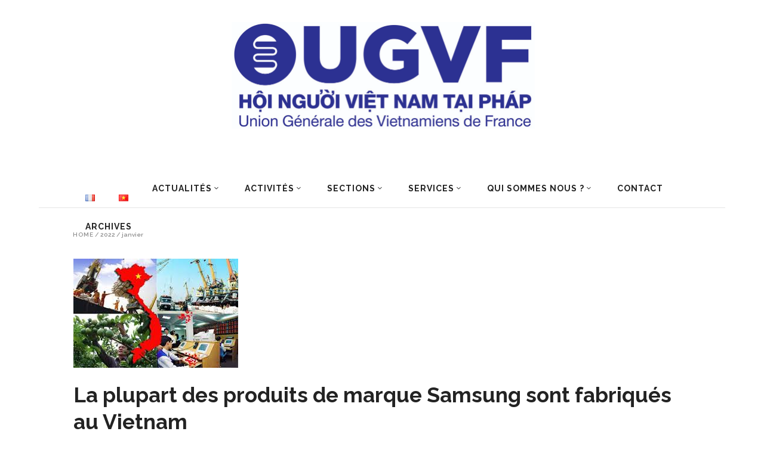

--- FILE ---
content_type: text/html; charset=UTF-8
request_url: https://www.ugvf.org/2022/01/
body_size: 53233
content:
<!DOCTYPE html>
<html lang="fr-FR">
<head>
    	        <meta charset="UTF-8"/>

        <link rel="profile" href="http://gmpg.org/xfn/11"/>
        <link rel="pingback" href="https://www.ugvf.org/xmlrpc.php"/>
                    <meta name="viewport" content="width=device-width,initial-scale=1,user-scalable=no">
        
	<title>janvier 2022 &#8211; UGVF</title>
<meta name='robots' content='max-image-preview:large' />
<link rel="alternate" href="https://www.ugvf.org/2022/01/" hreflang="fr" />
<link rel="alternate" href="https://www.ugvf.org/vi/2022/01/" hreflang="vi" />
<link rel='dns-prefetch' href='//cdn.canvasjs.com' />
<link rel='dns-prefetch' href='//www.googletagmanager.com' />
<link rel='dns-prefetch' href='//fonts.googleapis.com' />
<link rel="alternate" type="application/rss+xml" title="UGVF &raquo; Flux" href="https://www.ugvf.org/feed/" />
<link rel="alternate" type="application/rss+xml" title="UGVF &raquo; Flux des commentaires" href="https://www.ugvf.org/comments/feed/" />
<style type="text/css">.brave_popup{display:none}</style><script data-no-optimize="1"> var brave_popup_data = {}; var bravepop_emailValidation=false; var brave_popup_videos = {};  var brave_popup_formData = {};var brave_popup_adminUser = false; var brave_popup_pageInfo = {"type":"archive","pageID":"","singleType":""};  var bravepop_emailSuggestions={};</script>		<!-- This site uses the Google Analytics by MonsterInsights plugin v9.11.1 - Using Analytics tracking - https://www.monsterinsights.com/ -->
							<script src="//www.googletagmanager.com/gtag/js?id=G-H02YE8GKK5"  data-cfasync="false" data-wpfc-render="false" type="text/javascript" async></script>
			<script data-cfasync="false" data-wpfc-render="false" type="text/javascript">
				var mi_version = '9.11.1';
				var mi_track_user = true;
				var mi_no_track_reason = '';
								var MonsterInsightsDefaultLocations = {"page_location":"https:\/\/www.ugvf.org\/2022\/01\/"};
								if ( typeof MonsterInsightsPrivacyGuardFilter === 'function' ) {
					var MonsterInsightsLocations = (typeof MonsterInsightsExcludeQuery === 'object') ? MonsterInsightsPrivacyGuardFilter( MonsterInsightsExcludeQuery ) : MonsterInsightsPrivacyGuardFilter( MonsterInsightsDefaultLocations );
				} else {
					var MonsterInsightsLocations = (typeof MonsterInsightsExcludeQuery === 'object') ? MonsterInsightsExcludeQuery : MonsterInsightsDefaultLocations;
				}

								var disableStrs = [
										'ga-disable-G-H02YE8GKK5',
									];

				/* Function to detect opted out users */
				function __gtagTrackerIsOptedOut() {
					for (var index = 0; index < disableStrs.length; index++) {
						if (document.cookie.indexOf(disableStrs[index] + '=true') > -1) {
							return true;
						}
					}

					return false;
				}

				/* Disable tracking if the opt-out cookie exists. */
				if (__gtagTrackerIsOptedOut()) {
					for (var index = 0; index < disableStrs.length; index++) {
						window[disableStrs[index]] = true;
					}
				}

				/* Opt-out function */
				function __gtagTrackerOptout() {
					for (var index = 0; index < disableStrs.length; index++) {
						document.cookie = disableStrs[index] + '=true; expires=Thu, 31 Dec 2099 23:59:59 UTC; path=/';
						window[disableStrs[index]] = true;
					}
				}

				if ('undefined' === typeof gaOptout) {
					function gaOptout() {
						__gtagTrackerOptout();
					}
				}
								window.dataLayer = window.dataLayer || [];

				window.MonsterInsightsDualTracker = {
					helpers: {},
					trackers: {},
				};
				if (mi_track_user) {
					function __gtagDataLayer() {
						dataLayer.push(arguments);
					}

					function __gtagTracker(type, name, parameters) {
						if (!parameters) {
							parameters = {};
						}

						if (parameters.send_to) {
							__gtagDataLayer.apply(null, arguments);
							return;
						}

						if (type === 'event') {
														parameters.send_to = monsterinsights_frontend.v4_id;
							var hookName = name;
							if (typeof parameters['event_category'] !== 'undefined') {
								hookName = parameters['event_category'] + ':' + name;
							}

							if (typeof MonsterInsightsDualTracker.trackers[hookName] !== 'undefined') {
								MonsterInsightsDualTracker.trackers[hookName](parameters);
							} else {
								__gtagDataLayer('event', name, parameters);
							}
							
						} else {
							__gtagDataLayer.apply(null, arguments);
						}
					}

					__gtagTracker('js', new Date());
					__gtagTracker('set', {
						'developer_id.dZGIzZG': true,
											});
					if ( MonsterInsightsLocations.page_location ) {
						__gtagTracker('set', MonsterInsightsLocations);
					}
										__gtagTracker('config', 'G-H02YE8GKK5', {"forceSSL":"true","link_attribution":"true"} );
										window.gtag = __gtagTracker;										(function () {
						/* https://developers.google.com/analytics/devguides/collection/analyticsjs/ */
						/* ga and __gaTracker compatibility shim. */
						var noopfn = function () {
							return null;
						};
						var newtracker = function () {
							return new Tracker();
						};
						var Tracker = function () {
							return null;
						};
						var p = Tracker.prototype;
						p.get = noopfn;
						p.set = noopfn;
						p.send = function () {
							var args = Array.prototype.slice.call(arguments);
							args.unshift('send');
							__gaTracker.apply(null, args);
						};
						var __gaTracker = function () {
							var len = arguments.length;
							if (len === 0) {
								return;
							}
							var f = arguments[len - 1];
							if (typeof f !== 'object' || f === null || typeof f.hitCallback !== 'function') {
								if ('send' === arguments[0]) {
									var hitConverted, hitObject = false, action;
									if ('event' === arguments[1]) {
										if ('undefined' !== typeof arguments[3]) {
											hitObject = {
												'eventAction': arguments[3],
												'eventCategory': arguments[2],
												'eventLabel': arguments[4],
												'value': arguments[5] ? arguments[5] : 1,
											}
										}
									}
									if ('pageview' === arguments[1]) {
										if ('undefined' !== typeof arguments[2]) {
											hitObject = {
												'eventAction': 'page_view',
												'page_path': arguments[2],
											}
										}
									}
									if (typeof arguments[2] === 'object') {
										hitObject = arguments[2];
									}
									if (typeof arguments[5] === 'object') {
										Object.assign(hitObject, arguments[5]);
									}
									if ('undefined' !== typeof arguments[1].hitType) {
										hitObject = arguments[1];
										if ('pageview' === hitObject.hitType) {
											hitObject.eventAction = 'page_view';
										}
									}
									if (hitObject) {
										action = 'timing' === arguments[1].hitType ? 'timing_complete' : hitObject.eventAction;
										hitConverted = mapArgs(hitObject);
										__gtagTracker('event', action, hitConverted);
									}
								}
								return;
							}

							function mapArgs(args) {
								var arg, hit = {};
								var gaMap = {
									'eventCategory': 'event_category',
									'eventAction': 'event_action',
									'eventLabel': 'event_label',
									'eventValue': 'event_value',
									'nonInteraction': 'non_interaction',
									'timingCategory': 'event_category',
									'timingVar': 'name',
									'timingValue': 'value',
									'timingLabel': 'event_label',
									'page': 'page_path',
									'location': 'page_location',
									'title': 'page_title',
									'referrer' : 'page_referrer',
								};
								for (arg in args) {
																		if (!(!args.hasOwnProperty(arg) || !gaMap.hasOwnProperty(arg))) {
										hit[gaMap[arg]] = args[arg];
									} else {
										hit[arg] = args[arg];
									}
								}
								return hit;
							}

							try {
								f.hitCallback();
							} catch (ex) {
							}
						};
						__gaTracker.create = newtracker;
						__gaTracker.getByName = newtracker;
						__gaTracker.getAll = function () {
							return [];
						};
						__gaTracker.remove = noopfn;
						__gaTracker.loaded = true;
						window['__gaTracker'] = __gaTracker;
					})();
									} else {
										console.log("");
					(function () {
						function __gtagTracker() {
							return null;
						}

						window['__gtagTracker'] = __gtagTracker;
						window['gtag'] = __gtagTracker;
					})();
									}
			</script>
							<!-- / Google Analytics by MonsterInsights -->
		<style id='wp-img-auto-sizes-contain-inline-css' type='text/css'>
img:is([sizes=auto i],[sizes^="auto," i]){contain-intrinsic-size:3000px 1500px}
/*# sourceURL=wp-img-auto-sizes-contain-inline-css */
</style>
<style id='wp-emoji-styles-inline-css' type='text/css'>

	img.wp-smiley, img.emoji {
		display: inline !important;
		border: none !important;
		box-shadow: none !important;
		height: 1em !important;
		width: 1em !important;
		margin: 0 0.07em !important;
		vertical-align: -0.1em !important;
		background: none !important;
		padding: 0 !important;
	}
/*# sourceURL=wp-emoji-styles-inline-css */
</style>
<style id='wp-block-library-inline-css' type='text/css'>
:root{--wp-block-synced-color:#7a00df;--wp-block-synced-color--rgb:122,0,223;--wp-bound-block-color:var(--wp-block-synced-color);--wp-editor-canvas-background:#ddd;--wp-admin-theme-color:#007cba;--wp-admin-theme-color--rgb:0,124,186;--wp-admin-theme-color-darker-10:#006ba1;--wp-admin-theme-color-darker-10--rgb:0,107,160.5;--wp-admin-theme-color-darker-20:#005a87;--wp-admin-theme-color-darker-20--rgb:0,90,135;--wp-admin-border-width-focus:2px}@media (min-resolution:192dpi){:root{--wp-admin-border-width-focus:1.5px}}.wp-element-button{cursor:pointer}:root .has-very-light-gray-background-color{background-color:#eee}:root .has-very-dark-gray-background-color{background-color:#313131}:root .has-very-light-gray-color{color:#eee}:root .has-very-dark-gray-color{color:#313131}:root .has-vivid-green-cyan-to-vivid-cyan-blue-gradient-background{background:linear-gradient(135deg,#00d084,#0693e3)}:root .has-purple-crush-gradient-background{background:linear-gradient(135deg,#34e2e4,#4721fb 50%,#ab1dfe)}:root .has-hazy-dawn-gradient-background{background:linear-gradient(135deg,#faaca8,#dad0ec)}:root .has-subdued-olive-gradient-background{background:linear-gradient(135deg,#fafae1,#67a671)}:root .has-atomic-cream-gradient-background{background:linear-gradient(135deg,#fdd79a,#004a59)}:root .has-nightshade-gradient-background{background:linear-gradient(135deg,#330968,#31cdcf)}:root .has-midnight-gradient-background{background:linear-gradient(135deg,#020381,#2874fc)}:root{--wp--preset--font-size--normal:16px;--wp--preset--font-size--huge:42px}.has-regular-font-size{font-size:1em}.has-larger-font-size{font-size:2.625em}.has-normal-font-size{font-size:var(--wp--preset--font-size--normal)}.has-huge-font-size{font-size:var(--wp--preset--font-size--huge)}.has-text-align-center{text-align:center}.has-text-align-left{text-align:left}.has-text-align-right{text-align:right}.has-fit-text{white-space:nowrap!important}#end-resizable-editor-section{display:none}.aligncenter{clear:both}.items-justified-left{justify-content:flex-start}.items-justified-center{justify-content:center}.items-justified-right{justify-content:flex-end}.items-justified-space-between{justify-content:space-between}.screen-reader-text{border:0;clip-path:inset(50%);height:1px;margin:-1px;overflow:hidden;padding:0;position:absolute;width:1px;word-wrap:normal!important}.screen-reader-text:focus{background-color:#ddd;clip-path:none;color:#444;display:block;font-size:1em;height:auto;left:5px;line-height:normal;padding:15px 23px 14px;text-decoration:none;top:5px;width:auto;z-index:100000}html :where(.has-border-color){border-style:solid}html :where([style*=border-top-color]){border-top-style:solid}html :where([style*=border-right-color]){border-right-style:solid}html :where([style*=border-bottom-color]){border-bottom-style:solid}html :where([style*=border-left-color]){border-left-style:solid}html :where([style*=border-width]){border-style:solid}html :where([style*=border-top-width]){border-top-style:solid}html :where([style*=border-right-width]){border-right-style:solid}html :where([style*=border-bottom-width]){border-bottom-style:solid}html :where([style*=border-left-width]){border-left-style:solid}html :where(img[class*=wp-image-]){height:auto;max-width:100%}:where(figure){margin:0 0 1em}html :where(.is-position-sticky){--wp-admin--admin-bar--position-offset:var(--wp-admin--admin-bar--height,0px)}@media screen and (max-width:600px){html :where(.is-position-sticky){--wp-admin--admin-bar--position-offset:0px}}

/*# sourceURL=wp-block-library-inline-css */
</style><style id='wp-block-button-inline-css' type='text/css'>
.wp-block-button__link{align-content:center;box-sizing:border-box;cursor:pointer;display:inline-block;height:100%;text-align:center;word-break:break-word}.wp-block-button__link.aligncenter{text-align:center}.wp-block-button__link.alignright{text-align:right}:where(.wp-block-button__link){border-radius:9999px;box-shadow:none;padding:calc(.667em + 2px) calc(1.333em + 2px);text-decoration:none}.wp-block-button[style*=text-decoration] .wp-block-button__link{text-decoration:inherit}.wp-block-buttons>.wp-block-button.has-custom-width{max-width:none}.wp-block-buttons>.wp-block-button.has-custom-width .wp-block-button__link{width:100%}.wp-block-buttons>.wp-block-button.has-custom-font-size .wp-block-button__link{font-size:inherit}.wp-block-buttons>.wp-block-button.wp-block-button__width-25{width:calc(25% - var(--wp--style--block-gap, .5em)*.75)}.wp-block-buttons>.wp-block-button.wp-block-button__width-50{width:calc(50% - var(--wp--style--block-gap, .5em)*.5)}.wp-block-buttons>.wp-block-button.wp-block-button__width-75{width:calc(75% - var(--wp--style--block-gap, .5em)*.25)}.wp-block-buttons>.wp-block-button.wp-block-button__width-100{flex-basis:100%;width:100%}.wp-block-buttons.is-vertical>.wp-block-button.wp-block-button__width-25{width:25%}.wp-block-buttons.is-vertical>.wp-block-button.wp-block-button__width-50{width:50%}.wp-block-buttons.is-vertical>.wp-block-button.wp-block-button__width-75{width:75%}.wp-block-button.is-style-squared,.wp-block-button__link.wp-block-button.is-style-squared{border-radius:0}.wp-block-button.no-border-radius,.wp-block-button__link.no-border-radius{border-radius:0!important}:root :where(.wp-block-button .wp-block-button__link.is-style-outline),:root :where(.wp-block-button.is-style-outline>.wp-block-button__link){border:2px solid;padding:.667em 1.333em}:root :where(.wp-block-button .wp-block-button__link.is-style-outline:not(.has-text-color)),:root :where(.wp-block-button.is-style-outline>.wp-block-button__link:not(.has-text-color)){color:currentColor}:root :where(.wp-block-button .wp-block-button__link.is-style-outline:not(.has-background)),:root :where(.wp-block-button.is-style-outline>.wp-block-button__link:not(.has-background)){background-color:initial;background-image:none}
/*# sourceURL=https://www.ugvf.org/wp-includes/blocks/button/style.min.css */
</style>
<style id='wp-block-heading-inline-css' type='text/css'>
h1:where(.wp-block-heading).has-background,h2:where(.wp-block-heading).has-background,h3:where(.wp-block-heading).has-background,h4:where(.wp-block-heading).has-background,h5:where(.wp-block-heading).has-background,h6:where(.wp-block-heading).has-background{padding:1.25em 2.375em}h1.has-text-align-left[style*=writing-mode]:where([style*=vertical-lr]),h1.has-text-align-right[style*=writing-mode]:where([style*=vertical-rl]),h2.has-text-align-left[style*=writing-mode]:where([style*=vertical-lr]),h2.has-text-align-right[style*=writing-mode]:where([style*=vertical-rl]),h3.has-text-align-left[style*=writing-mode]:where([style*=vertical-lr]),h3.has-text-align-right[style*=writing-mode]:where([style*=vertical-rl]),h4.has-text-align-left[style*=writing-mode]:where([style*=vertical-lr]),h4.has-text-align-right[style*=writing-mode]:where([style*=vertical-rl]),h5.has-text-align-left[style*=writing-mode]:where([style*=vertical-lr]),h5.has-text-align-right[style*=writing-mode]:where([style*=vertical-rl]),h6.has-text-align-left[style*=writing-mode]:where([style*=vertical-lr]),h6.has-text-align-right[style*=writing-mode]:where([style*=vertical-rl]){rotate:180deg}
/*# sourceURL=https://www.ugvf.org/wp-includes/blocks/heading/style.min.css */
</style>
<style id='wp-block-list-inline-css' type='text/css'>
ol,ul{box-sizing:border-box}:root :where(.wp-block-list.has-background){padding:1.25em 2.375em}
/*# sourceURL=https://www.ugvf.org/wp-includes/blocks/list/style.min.css */
</style>
<style id='wp-block-buttons-inline-css' type='text/css'>
.wp-block-buttons{box-sizing:border-box}.wp-block-buttons.is-vertical{flex-direction:column}.wp-block-buttons.is-vertical>.wp-block-button:last-child{margin-bottom:0}.wp-block-buttons>.wp-block-button{display:inline-block;margin:0}.wp-block-buttons.is-content-justification-left{justify-content:flex-start}.wp-block-buttons.is-content-justification-left.is-vertical{align-items:flex-start}.wp-block-buttons.is-content-justification-center{justify-content:center}.wp-block-buttons.is-content-justification-center.is-vertical{align-items:center}.wp-block-buttons.is-content-justification-right{justify-content:flex-end}.wp-block-buttons.is-content-justification-right.is-vertical{align-items:flex-end}.wp-block-buttons.is-content-justification-space-between{justify-content:space-between}.wp-block-buttons.aligncenter{text-align:center}.wp-block-buttons:not(.is-content-justification-space-between,.is-content-justification-right,.is-content-justification-left,.is-content-justification-center) .wp-block-button.aligncenter{margin-left:auto;margin-right:auto;width:100%}.wp-block-buttons[style*=text-decoration] .wp-block-button,.wp-block-buttons[style*=text-decoration] .wp-block-button__link{text-decoration:inherit}.wp-block-buttons.has-custom-font-size .wp-block-button__link{font-size:inherit}.wp-block-buttons .wp-block-button__link{width:100%}.wp-block-button.aligncenter{text-align:center}
/*# sourceURL=https://www.ugvf.org/wp-includes/blocks/buttons/style.min.css */
</style>
<style id='wp-block-search-inline-css' type='text/css'>
.wp-block-search__button{margin-left:10px;word-break:normal}.wp-block-search__button.has-icon{line-height:0}.wp-block-search__button svg{height:1.25em;min-height:24px;min-width:24px;width:1.25em;fill:currentColor;vertical-align:text-bottom}:where(.wp-block-search__button){border:1px solid #ccc;padding:6px 10px}.wp-block-search__inside-wrapper{display:flex;flex:auto;flex-wrap:nowrap;max-width:100%}.wp-block-search__label{width:100%}.wp-block-search.wp-block-search__button-only .wp-block-search__button{box-sizing:border-box;display:flex;flex-shrink:0;justify-content:center;margin-left:0;max-width:100%}.wp-block-search.wp-block-search__button-only .wp-block-search__inside-wrapper{min-width:0!important;transition-property:width}.wp-block-search.wp-block-search__button-only .wp-block-search__input{flex-basis:100%;transition-duration:.3s}.wp-block-search.wp-block-search__button-only.wp-block-search__searchfield-hidden,.wp-block-search.wp-block-search__button-only.wp-block-search__searchfield-hidden .wp-block-search__inside-wrapper{overflow:hidden}.wp-block-search.wp-block-search__button-only.wp-block-search__searchfield-hidden .wp-block-search__input{border-left-width:0!important;border-right-width:0!important;flex-basis:0;flex-grow:0;margin:0;min-width:0!important;padding-left:0!important;padding-right:0!important;width:0!important}:where(.wp-block-search__input){appearance:none;border:1px solid #949494;flex-grow:1;font-family:inherit;font-size:inherit;font-style:inherit;font-weight:inherit;letter-spacing:inherit;line-height:inherit;margin-left:0;margin-right:0;min-width:3rem;padding:8px;text-decoration:unset!important;text-transform:inherit}:where(.wp-block-search__button-inside .wp-block-search__inside-wrapper){background-color:#fff;border:1px solid #949494;box-sizing:border-box;padding:4px}:where(.wp-block-search__button-inside .wp-block-search__inside-wrapper) .wp-block-search__input{border:none;border-radius:0;padding:0 4px}:where(.wp-block-search__button-inside .wp-block-search__inside-wrapper) .wp-block-search__input:focus{outline:none}:where(.wp-block-search__button-inside .wp-block-search__inside-wrapper) :where(.wp-block-search__button){padding:4px 8px}.wp-block-search.aligncenter .wp-block-search__inside-wrapper{margin:auto}.wp-block[data-align=right] .wp-block-search.wp-block-search__button-only .wp-block-search__inside-wrapper{float:right}
/*# sourceURL=https://www.ugvf.org/wp-includes/blocks/search/style.min.css */
</style>
<style id='wp-block-group-inline-css' type='text/css'>
.wp-block-group{box-sizing:border-box}:where(.wp-block-group.wp-block-group-is-layout-constrained){position:relative}
/*# sourceURL=https://www.ugvf.org/wp-includes/blocks/group/style.min.css */
</style>
<style id='wp-block-paragraph-inline-css' type='text/css'>
.is-small-text{font-size:.875em}.is-regular-text{font-size:1em}.is-large-text{font-size:2.25em}.is-larger-text{font-size:3em}.has-drop-cap:not(:focus):first-letter{float:left;font-size:8.4em;font-style:normal;font-weight:100;line-height:.68;margin:.05em .1em 0 0;text-transform:uppercase}body.rtl .has-drop-cap:not(:focus):first-letter{float:none;margin-left:.1em}p.has-drop-cap.has-background{overflow:hidden}:root :where(p.has-background){padding:1.25em 2.375em}:where(p.has-text-color:not(.has-link-color)) a{color:inherit}p.has-text-align-left[style*="writing-mode:vertical-lr"],p.has-text-align-right[style*="writing-mode:vertical-rl"]{rotate:180deg}
/*# sourceURL=https://www.ugvf.org/wp-includes/blocks/paragraph/style.min.css */
</style>
<style id='wp-block-spacer-inline-css' type='text/css'>
.wp-block-spacer{clear:both}
/*# sourceURL=https://www.ugvf.org/wp-includes/blocks/spacer/style.min.css */
</style>
<style id='global-styles-inline-css' type='text/css'>
:root{--wp--preset--aspect-ratio--square: 1;--wp--preset--aspect-ratio--4-3: 4/3;--wp--preset--aspect-ratio--3-4: 3/4;--wp--preset--aspect-ratio--3-2: 3/2;--wp--preset--aspect-ratio--2-3: 2/3;--wp--preset--aspect-ratio--16-9: 16/9;--wp--preset--aspect-ratio--9-16: 9/16;--wp--preset--color--black: #000000;--wp--preset--color--cyan-bluish-gray: #abb8c3;--wp--preset--color--white: #ffffff;--wp--preset--color--pale-pink: #f78da7;--wp--preset--color--vivid-red: #cf2e2e;--wp--preset--color--luminous-vivid-orange: #ff6900;--wp--preset--color--luminous-vivid-amber: #fcb900;--wp--preset--color--light-green-cyan: #7bdcb5;--wp--preset--color--vivid-green-cyan: #00d084;--wp--preset--color--pale-cyan-blue: #8ed1fc;--wp--preset--color--vivid-cyan-blue: #0693e3;--wp--preset--color--vivid-purple: #9b51e0;--wp--preset--gradient--vivid-cyan-blue-to-vivid-purple: linear-gradient(135deg,rgb(6,147,227) 0%,rgb(155,81,224) 100%);--wp--preset--gradient--light-green-cyan-to-vivid-green-cyan: linear-gradient(135deg,rgb(122,220,180) 0%,rgb(0,208,130) 100%);--wp--preset--gradient--luminous-vivid-amber-to-luminous-vivid-orange: linear-gradient(135deg,rgb(252,185,0) 0%,rgb(255,105,0) 100%);--wp--preset--gradient--luminous-vivid-orange-to-vivid-red: linear-gradient(135deg,rgb(255,105,0) 0%,rgb(207,46,46) 100%);--wp--preset--gradient--very-light-gray-to-cyan-bluish-gray: linear-gradient(135deg,rgb(238,238,238) 0%,rgb(169,184,195) 100%);--wp--preset--gradient--cool-to-warm-spectrum: linear-gradient(135deg,rgb(74,234,220) 0%,rgb(151,120,209) 20%,rgb(207,42,186) 40%,rgb(238,44,130) 60%,rgb(251,105,98) 80%,rgb(254,248,76) 100%);--wp--preset--gradient--blush-light-purple: linear-gradient(135deg,rgb(255,206,236) 0%,rgb(152,150,240) 100%);--wp--preset--gradient--blush-bordeaux: linear-gradient(135deg,rgb(254,205,165) 0%,rgb(254,45,45) 50%,rgb(107,0,62) 100%);--wp--preset--gradient--luminous-dusk: linear-gradient(135deg,rgb(255,203,112) 0%,rgb(199,81,192) 50%,rgb(65,88,208) 100%);--wp--preset--gradient--pale-ocean: linear-gradient(135deg,rgb(255,245,203) 0%,rgb(182,227,212) 50%,rgb(51,167,181) 100%);--wp--preset--gradient--electric-grass: linear-gradient(135deg,rgb(202,248,128) 0%,rgb(113,206,126) 100%);--wp--preset--gradient--midnight: linear-gradient(135deg,rgb(2,3,129) 0%,rgb(40,116,252) 100%);--wp--preset--font-size--small: 13px;--wp--preset--font-size--medium: 20px;--wp--preset--font-size--large: 36px;--wp--preset--font-size--x-large: 42px;--wp--preset--spacing--20: 0.44rem;--wp--preset--spacing--30: 0.67rem;--wp--preset--spacing--40: 1rem;--wp--preset--spacing--50: 1.5rem;--wp--preset--spacing--60: 2.25rem;--wp--preset--spacing--70: 3.38rem;--wp--preset--spacing--80: 5.06rem;--wp--preset--shadow--natural: 6px 6px 9px rgba(0, 0, 0, 0.2);--wp--preset--shadow--deep: 12px 12px 50px rgba(0, 0, 0, 0.4);--wp--preset--shadow--sharp: 6px 6px 0px rgba(0, 0, 0, 0.2);--wp--preset--shadow--outlined: 6px 6px 0px -3px rgb(255, 255, 255), 6px 6px rgb(0, 0, 0);--wp--preset--shadow--crisp: 6px 6px 0px rgb(0, 0, 0);}:where(.is-layout-flex){gap: 0.5em;}:where(.is-layout-grid){gap: 0.5em;}body .is-layout-flex{display: flex;}.is-layout-flex{flex-wrap: wrap;align-items: center;}.is-layout-flex > :is(*, div){margin: 0;}body .is-layout-grid{display: grid;}.is-layout-grid > :is(*, div){margin: 0;}:where(.wp-block-columns.is-layout-flex){gap: 2em;}:where(.wp-block-columns.is-layout-grid){gap: 2em;}:where(.wp-block-post-template.is-layout-flex){gap: 1.25em;}:where(.wp-block-post-template.is-layout-grid){gap: 1.25em;}.has-black-color{color: var(--wp--preset--color--black) !important;}.has-cyan-bluish-gray-color{color: var(--wp--preset--color--cyan-bluish-gray) !important;}.has-white-color{color: var(--wp--preset--color--white) !important;}.has-pale-pink-color{color: var(--wp--preset--color--pale-pink) !important;}.has-vivid-red-color{color: var(--wp--preset--color--vivid-red) !important;}.has-luminous-vivid-orange-color{color: var(--wp--preset--color--luminous-vivid-orange) !important;}.has-luminous-vivid-amber-color{color: var(--wp--preset--color--luminous-vivid-amber) !important;}.has-light-green-cyan-color{color: var(--wp--preset--color--light-green-cyan) !important;}.has-vivid-green-cyan-color{color: var(--wp--preset--color--vivid-green-cyan) !important;}.has-pale-cyan-blue-color{color: var(--wp--preset--color--pale-cyan-blue) !important;}.has-vivid-cyan-blue-color{color: var(--wp--preset--color--vivid-cyan-blue) !important;}.has-vivid-purple-color{color: var(--wp--preset--color--vivid-purple) !important;}.has-black-background-color{background-color: var(--wp--preset--color--black) !important;}.has-cyan-bluish-gray-background-color{background-color: var(--wp--preset--color--cyan-bluish-gray) !important;}.has-white-background-color{background-color: var(--wp--preset--color--white) !important;}.has-pale-pink-background-color{background-color: var(--wp--preset--color--pale-pink) !important;}.has-vivid-red-background-color{background-color: var(--wp--preset--color--vivid-red) !important;}.has-luminous-vivid-orange-background-color{background-color: var(--wp--preset--color--luminous-vivid-orange) !important;}.has-luminous-vivid-amber-background-color{background-color: var(--wp--preset--color--luminous-vivid-amber) !important;}.has-light-green-cyan-background-color{background-color: var(--wp--preset--color--light-green-cyan) !important;}.has-vivid-green-cyan-background-color{background-color: var(--wp--preset--color--vivid-green-cyan) !important;}.has-pale-cyan-blue-background-color{background-color: var(--wp--preset--color--pale-cyan-blue) !important;}.has-vivid-cyan-blue-background-color{background-color: var(--wp--preset--color--vivid-cyan-blue) !important;}.has-vivid-purple-background-color{background-color: var(--wp--preset--color--vivid-purple) !important;}.has-black-border-color{border-color: var(--wp--preset--color--black) !important;}.has-cyan-bluish-gray-border-color{border-color: var(--wp--preset--color--cyan-bluish-gray) !important;}.has-white-border-color{border-color: var(--wp--preset--color--white) !important;}.has-pale-pink-border-color{border-color: var(--wp--preset--color--pale-pink) !important;}.has-vivid-red-border-color{border-color: var(--wp--preset--color--vivid-red) !important;}.has-luminous-vivid-orange-border-color{border-color: var(--wp--preset--color--luminous-vivid-orange) !important;}.has-luminous-vivid-amber-border-color{border-color: var(--wp--preset--color--luminous-vivid-amber) !important;}.has-light-green-cyan-border-color{border-color: var(--wp--preset--color--light-green-cyan) !important;}.has-vivid-green-cyan-border-color{border-color: var(--wp--preset--color--vivid-green-cyan) !important;}.has-pale-cyan-blue-border-color{border-color: var(--wp--preset--color--pale-cyan-blue) !important;}.has-vivid-cyan-blue-border-color{border-color: var(--wp--preset--color--vivid-cyan-blue) !important;}.has-vivid-purple-border-color{border-color: var(--wp--preset--color--vivid-purple) !important;}.has-vivid-cyan-blue-to-vivid-purple-gradient-background{background: var(--wp--preset--gradient--vivid-cyan-blue-to-vivid-purple) !important;}.has-light-green-cyan-to-vivid-green-cyan-gradient-background{background: var(--wp--preset--gradient--light-green-cyan-to-vivid-green-cyan) !important;}.has-luminous-vivid-amber-to-luminous-vivid-orange-gradient-background{background: var(--wp--preset--gradient--luminous-vivid-amber-to-luminous-vivid-orange) !important;}.has-luminous-vivid-orange-to-vivid-red-gradient-background{background: var(--wp--preset--gradient--luminous-vivid-orange-to-vivid-red) !important;}.has-very-light-gray-to-cyan-bluish-gray-gradient-background{background: var(--wp--preset--gradient--very-light-gray-to-cyan-bluish-gray) !important;}.has-cool-to-warm-spectrum-gradient-background{background: var(--wp--preset--gradient--cool-to-warm-spectrum) !important;}.has-blush-light-purple-gradient-background{background: var(--wp--preset--gradient--blush-light-purple) !important;}.has-blush-bordeaux-gradient-background{background: var(--wp--preset--gradient--blush-bordeaux) !important;}.has-luminous-dusk-gradient-background{background: var(--wp--preset--gradient--luminous-dusk) !important;}.has-pale-ocean-gradient-background{background: var(--wp--preset--gradient--pale-ocean) !important;}.has-electric-grass-gradient-background{background: var(--wp--preset--gradient--electric-grass) !important;}.has-midnight-gradient-background{background: var(--wp--preset--gradient--midnight) !important;}.has-small-font-size{font-size: var(--wp--preset--font-size--small) !important;}.has-medium-font-size{font-size: var(--wp--preset--font-size--medium) !important;}.has-large-font-size{font-size: var(--wp--preset--font-size--large) !important;}.has-x-large-font-size{font-size: var(--wp--preset--font-size--x-large) !important;}
/*# sourceURL=global-styles-inline-css */
</style>
<style id='core-block-supports-inline-css' type='text/css'>
.wp-container-core-buttons-is-layout-02b0700d{justify-content:flex-end;align-items:stretch;}.wp-elements-ecc79e0084d18b7325e82b5529169a14 a:where(:not(.wp-element-button)){color:var(--wp--preset--color--white);}.wp-elements-34deb7506f879533d215661a1d31c5e3 a:where(:not(.wp-element-button)){color:var(--wp--preset--color--white);}.wp-elements-73552b8cf7c73b6985a43523750e4cea a:where(:not(.wp-element-button)){color:var(--wp--preset--color--white);}.wp-container-core-buttons-is-layout-765c4724{justify-content:flex-end;}
/*# sourceURL=core-block-supports-inline-css */
</style>

<style id='classic-theme-styles-inline-css' type='text/css'>
/*! This file is auto-generated */
.wp-block-button__link{color:#fff;background-color:#32373c;border-radius:9999px;box-shadow:none;text-decoration:none;padding:calc(.667em + 2px) calc(1.333em + 2px);font-size:1.125em}.wp-block-file__button{background:#32373c;color:#fff;text-decoration:none}
/*# sourceURL=/wp-includes/css/classic-themes.min.css */
</style>
<link rel='stylesheet' id='contact-form-7-css' href='https://www.ugvf.org/wp-content/plugins/contact-form-7/includes/css/styles.css?ver=6.1.4' type='text/css' media='all' />
<link rel='stylesheet' id='dashicons-css' href='https://www.ugvf.org/wp-includes/css/dashicons.min.css?ver=6.9' type='text/css' media='all' />
<link rel='stylesheet' id='admin-bar-css' href='https://www.ugvf.org/wp-includes/css/admin-bar.min.css?ver=6.9' type='text/css' media='all' />
<style id='admin-bar-inline-css' type='text/css'>

    .canvasjs-chart-credit{
        display: none !important;
    }
    #vtrtsFreeChart canvas {
    border-radius: 6px;
}

.vtrts-free-adminbar-weekly-title {
    font-weight: bold;
    font-size: 14px;
    color: #fff;
    margin-bottom: 6px;
}

        #wpadminbar #wp-admin-bar-vtrts_free_top_button .ab-icon:before {
            content: "\f185";
            color: #1DAE22;
            top: 3px;
        }
    #wp-admin-bar-vtrts_pro_top_button .ab-item {
        min-width: 180px;
    }
    .vtrts-free-adminbar-dropdown {
        min-width: 420px ;
        padding: 18px 18px 12px 18px;
        background: #23282d;
        color: #fff;
        border-radius: 8px;
        box-shadow: 0 4px 24px rgba(0,0,0,0.15);
        margin-top: 10px;
    }
    .vtrts-free-adminbar-grid {
        display: grid;
        grid-template-columns: 1fr 1fr;
        gap: 18px 18px; /* row-gap column-gap */
        margin-bottom: 18px;
    }
    .vtrts-free-adminbar-card {
        background: #2c3338;
        border-radius: 8px;
        padding: 18px 18px 12px 18px;
        box-shadow: 0 2px 8px rgba(0,0,0,0.07);
        display: flex;
        flex-direction: column;
        align-items: flex-start;
    }
    /* Extra margin for the right column */
    .vtrts-free-adminbar-card:nth-child(2),
    .vtrts-free-adminbar-card:nth-child(4) {
        margin-left: 10px !important;
        padding-left: 10px !important;
                padding-top: 6px !important;

        margin-right: 10px !important;
        padding-right : 10px !important;
        margin-top: 10px !important;
    }
    .vtrts-free-adminbar-card:nth-child(1),
    .vtrts-free-adminbar-card:nth-child(3) {
        margin-left: 10px !important;
        padding-left: 10px !important;
                padding-top: 6px !important;

        margin-top: 10px !important;
                padding-right : 10px !important;

    }
    /* Extra margin for the bottom row */
    .vtrts-free-adminbar-card:nth-child(3),
    .vtrts-free-adminbar-card:nth-child(4) {
        margin-top: 6px !important;
        padding-top: 6px !important;
        margin-top: 10px !important;
    }
    .vtrts-free-adminbar-card-title {
        font-size: 14px;
        font-weight: 800;
        margin-bottom: 6px;
        color: #fff;
    }
    .vtrts-free-adminbar-card-value {
        font-size: 22px;
        font-weight: bold;
        color: #1DAE22;
        margin-bottom: 4px;
    }
    .vtrts-free-adminbar-card-sub {
        font-size: 12px;
        color: #aaa;
    }
    .vtrts-free-adminbar-btn-wrap {
        text-align: center;
        margin-top: 8px;
    }

    #wp-admin-bar-vtrts_free_top_button .ab-item{
    min-width: 80px !important;
        padding: 0px !important;
    .vtrts-free-adminbar-btn {
        display: inline-block;
        background: #1DAE22;
        color: #fff !important;
        font-weight: bold;
        padding: 8px 28px;
        border-radius: 6px;
        text-decoration: none;
        font-size: 15px;
        transition: background 0.2s;
        margin-top: 8px;
    }
    .vtrts-free-adminbar-btn:hover {
        background: #15991b;
        color: #fff !important;
    }

    .vtrts-free-adminbar-dropdown-wrap { min-width: 0; padding: 0; }
    #wpadminbar #wp-admin-bar-vtrts_free_top_button .vtrts-free-adminbar-dropdown { display: none; position: absolute; left: 0; top: 100%; z-index: 99999; }
    #wpadminbar #wp-admin-bar-vtrts_free_top_button:hover .vtrts-free-adminbar-dropdown { display: block; }
    
        .ab-empty-item #wp-admin-bar-vtrts_free_top_button-default .ab-empty-item{
    height:0px !important;
    padding :0px !important;
     }
            #wpadminbar .quicklinks .ab-empty-item{
        padding:0px !important;
    }
    .vtrts-free-adminbar-dropdown {
    min-width: 420px;
    padding: 18px 18px 12px 18px;
    background: #23282d;
    color: #fff;
    border-radius: 12px; /* more rounded */
    box-shadow: 0 8px 32px rgba(0,0,0,0.25); /* deeper shadow */
    margin-top: 10px;
}

.vtrts-free-adminbar-btn-wrap {
    text-align: center;
    margin-top: 18px; /* more space above */
}

.vtrts-free-adminbar-btn {
    display: inline-block;
    background: #1DAE22;
    color: #fff !important;
    font-weight: bold;
    padding: 5px 22px;
    border-radius: 8px;
    text-decoration: none;
    font-size: 17px;
    transition: background 0.2s, box-shadow 0.2s;
    margin-top: 8px;
    box-shadow: 0 2px 8px rgba(29,174,34,0.15);
    text-align: center;
    line-height: 1.6;
    
}
.vtrts-free-adminbar-btn:hover {
    background: #15991b;
    color: #fff !important;
    box-shadow: 0 4px 16px rgba(29,174,34,0.25);
}
    


/*# sourceURL=admin-bar-inline-css */
</style>
<link rel='stylesheet' id='magazinevibe-edge-default-style-css' href='https://www.ugvf.org/wp-content/themes/magazinevibe/style.css?ver=6.9' type='text/css' media='all' />
<link rel='stylesheet' id='magazinevibe-edge-modules-css' href='https://www.ugvf.org/wp-content/themes/magazinevibe/assets/css/modules.min.css?ver=6.9' type='text/css' media='all' />
<link rel='stylesheet' id='magazinevibe-edge-font_awesome-css' href='https://www.ugvf.org/wp-content/themes/magazinevibe/assets/css/font-awesome/css/font-awesome.min.css?ver=6.9' type='text/css' media='all' />
<link rel='stylesheet' id='magazinevibe-edge-font_elegant-css' href='https://www.ugvf.org/wp-content/themes/magazinevibe/assets/css/elegant-icons/style.min.css?ver=6.9' type='text/css' media='all' />
<link rel='stylesheet' id='magazinevibe-edge-linea_icons-css' href='https://www.ugvf.org/wp-content/themes/magazinevibe/assets/css/linea-icons/style.css?ver=6.9' type='text/css' media='all' />
<link rel='stylesheet' id='mediaelement-css' href='https://www.ugvf.org/wp-includes/js/mediaelement/mediaelementplayer-legacy.min.css?ver=4.2.17' type='text/css' media='all' />
<link rel='stylesheet' id='wp-mediaelement-css' href='https://www.ugvf.org/wp-includes/js/mediaelement/wp-mediaelement.min.css?ver=6.9' type='text/css' media='all' />
<link rel='stylesheet' id='magazinevibe-edge-style-dynamic-css' href='https://www.ugvf.org/wp-content/themes/magazinevibe/assets/css/style_dynamic.php?ver=6.9' type='text/css' media='all' />
<link rel='stylesheet' id='magazinevibe-edge-modules-responsive-css' href='https://www.ugvf.org/wp-content/themes/magazinevibe/assets/css/modules-responsive.min.css?ver=6.9' type='text/css' media='all' />
<link rel='stylesheet' id='magazinevibe-edge-style-dynamic-responsive-css' href='https://www.ugvf.org/wp-content/themes/magazinevibe/assets/css/style_dynamic_responsive.php?ver=6.9' type='text/css' media='all' />
<link rel='stylesheet' id='magazinevibe-edge-google-fonts-css' href='https://fonts.googleapis.com/css?family=Raleway%3A100%2C100italic%2C200%2C200italic%2C300%2C300italic%2C400%2C400italic%2C500%2C500italic%2C600%2C600italic%2C700%2C700italic%2C800%2C800italic%2C900%2C900italic&#038;subset=latin%2Clatin-ext&#038;ver=1.0.0' type='text/css' media='all' />
<link rel='stylesheet' id='sib-front-css-css' href='https://www.ugvf.org/wp-content/plugins/mailin/css/mailin-front.css?ver=6.9' type='text/css' media='all' />
<!--n2css--><!--n2js--><script type="text/javascript" id="ahc_front_js-js-extra">
/* <![CDATA[ */
var ahc_ajax_front = {"ajax_url":"https://www.ugvf.org/wp-admin/admin-ajax.php","plugin_url":"https://www.ugvf.org/wp-content/plugins/visitors-traffic-real-time-statistics/","page_id":"Mois\u00a0: \u003Cspan\u003Ejanvier 2022\u003C/span\u003E","page_title":"","post_type":""};
//# sourceURL=ahc_front_js-js-extra
/* ]]> */
</script>
<script type="text/javascript" src="https://www.ugvf.org/wp-content/plugins/visitors-traffic-real-time-statistics/js/front.js?ver=6.9" id="ahc_front_js-js"></script>
<script type="text/javascript" src="https://www.ugvf.org/wp-content/plugins/google-analytics-for-wordpress/assets/js/frontend-gtag.min.js?ver=9.11.1" id="monsterinsights-frontend-script-js" async="async" data-wp-strategy="async"></script>
<script data-cfasync="false" data-wpfc-render="false" type="text/javascript" id='monsterinsights-frontend-script-js-extra'>/* <![CDATA[ */
var monsterinsights_frontend = {"js_events_tracking":"true","download_extensions":"doc,pdf,ppt,zip,xls,docx,pptx,xlsx","inbound_paths":"[{\"path\":\"\\\/go\\\/\",\"label\":\"affiliate\"},{\"path\":\"\\\/recommend\\\/\",\"label\":\"affiliate\"}]","home_url":"https:\/\/www.ugvf.org","hash_tracking":"false","v4_id":"G-H02YE8GKK5"};/* ]]> */
</script>
<script type="text/javascript" src="https://www.ugvf.org/wp-includes/js/jquery/jquery.min.js?ver=3.7.1" id="jquery-core-js"></script>
<script type="text/javascript" src="https://www.ugvf.org/wp-includes/js/jquery/jquery-migrate.min.js?ver=3.4.1" id="jquery-migrate-js"></script>

<!-- Extrait de code de la balise Google (gtag.js) ajouté par Site Kit -->
<!-- Extrait Google Analytics ajouté par Site Kit -->
<script type="text/javascript" src="https://www.googletagmanager.com/gtag/js?id=G-MQR8NYH9VN" id="google_gtagjs-js" async></script>
<script type="text/javascript" id="google_gtagjs-js-after">
/* <![CDATA[ */
window.dataLayer = window.dataLayer || [];function gtag(){dataLayer.push(arguments);}
gtag("set","linker",{"domains":["www.ugvf.org"]});
gtag("js", new Date());
gtag("set", "developer_id.dZTNiMT", true);
gtag("config", "G-MQR8NYH9VN");
//# sourceURL=google_gtagjs-js-after
/* ]]> */
</script>
<script type="text/javascript" id="sib-front-js-js-extra">
/* <![CDATA[ */
var sibErrMsg = {"invalidMail":"Please fill out valid email address","requiredField":"Please fill out required fields","invalidDateFormat":"Please fill out valid date format","invalidSMSFormat":"Please fill out valid phone number"};
var ajax_sib_front_object = {"ajax_url":"https://www.ugvf.org/wp-admin/admin-ajax.php","ajax_nonce":"c2898189b8","flag_url":"https://www.ugvf.org/wp-content/plugins/mailin/img/flags/"};
//# sourceURL=sib-front-js-js-extra
/* ]]> */
</script>
<script type="text/javascript" src="https://www.ugvf.org/wp-content/plugins/mailin/js/mailin-front.js?ver=1765875992" id="sib-front-js-js"></script>
<script type="text/javascript" id="wvw8684front.js7251-js-extra">
/* <![CDATA[ */
var wvw_local_data = {"add_url":"https://www.ugvf.org/wp-admin/post-new.php?post_type=event","ajaxurl":"https://www.ugvf.org/wp-admin/admin-ajax.php"};
//# sourceURL=wvw8684front.js7251-js-extra
/* ]]> */
</script>
<script type="text/javascript" src="https://www.ugvf.org/wp-content/plugins/wp-visitors-widget/modules/js/front.js?ver=6.9" id="wvw8684front.js7251-js"></script>
<link rel="https://api.w.org/" href="https://www.ugvf.org/wp-json/" /><link rel="EditURI" type="application/rsd+xml" title="RSD" href="https://www.ugvf.org/xmlrpc.php?rsd" />
<meta name="generator" content="WordPress 6.9" />
<meta name="generator" content="Site Kit by Google 1.168.0" /><meta name="generator" content="Powered by WPBakery Page Builder - drag and drop page builder for WordPress."/>
<meta name="generator" content="Powered by Slider Revolution 6.6.14 - responsive, Mobile-Friendly Slider Plugin for WordPress with comfortable drag and drop interface." />
<link rel="icon" href="https://www.ugvf.org/wp-content/uploads/2020/11/cropped-logo_ugvf_seul-1-32x32.jpg" sizes="32x32" />
<link rel="icon" href="https://www.ugvf.org/wp-content/uploads/2020/11/cropped-logo_ugvf_seul-1-192x192.jpg" sizes="192x192" />
<link rel="apple-touch-icon" href="https://www.ugvf.org/wp-content/uploads/2020/11/cropped-logo_ugvf_seul-1-180x180.jpg" />
<meta name="msapplication-TileImage" content="https://www.ugvf.org/wp-content/uploads/2020/11/cropped-logo_ugvf_seul-1-270x270.jpg" />
<script>function setREVStartSize(e){
			//window.requestAnimationFrame(function() {
				window.RSIW = window.RSIW===undefined ? window.innerWidth : window.RSIW;
				window.RSIH = window.RSIH===undefined ? window.innerHeight : window.RSIH;
				try {
					var pw = document.getElementById(e.c).parentNode.offsetWidth,
						newh;
					pw = pw===0 || isNaN(pw) || (e.l=="fullwidth" || e.layout=="fullwidth") ? window.RSIW : pw;
					e.tabw = e.tabw===undefined ? 0 : parseInt(e.tabw);
					e.thumbw = e.thumbw===undefined ? 0 : parseInt(e.thumbw);
					e.tabh = e.tabh===undefined ? 0 : parseInt(e.tabh);
					e.thumbh = e.thumbh===undefined ? 0 : parseInt(e.thumbh);
					e.tabhide = e.tabhide===undefined ? 0 : parseInt(e.tabhide);
					e.thumbhide = e.thumbhide===undefined ? 0 : parseInt(e.thumbhide);
					e.mh = e.mh===undefined || e.mh=="" || e.mh==="auto" ? 0 : parseInt(e.mh,0);
					if(e.layout==="fullscreen" || e.l==="fullscreen")
						newh = Math.max(e.mh,window.RSIH);
					else{
						e.gw = Array.isArray(e.gw) ? e.gw : [e.gw];
						for (var i in e.rl) if (e.gw[i]===undefined || e.gw[i]===0) e.gw[i] = e.gw[i-1];
						e.gh = e.el===undefined || e.el==="" || (Array.isArray(e.el) && e.el.length==0)? e.gh : e.el;
						e.gh = Array.isArray(e.gh) ? e.gh : [e.gh];
						for (var i in e.rl) if (e.gh[i]===undefined || e.gh[i]===0) e.gh[i] = e.gh[i-1];
											
						var nl = new Array(e.rl.length),
							ix = 0,
							sl;
						e.tabw = e.tabhide>=pw ? 0 : e.tabw;
						e.thumbw = e.thumbhide>=pw ? 0 : e.thumbw;
						e.tabh = e.tabhide>=pw ? 0 : e.tabh;
						e.thumbh = e.thumbhide>=pw ? 0 : e.thumbh;
						for (var i in e.rl) nl[i] = e.rl[i]<window.RSIW ? 0 : e.rl[i];
						sl = nl[0];
						for (var i in nl) if (sl>nl[i] && nl[i]>0) { sl = nl[i]; ix=i;}
						var m = pw>(e.gw[ix]+e.tabw+e.thumbw) ? 1 : (pw-(e.tabw+e.thumbw)) / (e.gw[ix]);
						newh =  (e.gh[ix] * m) + (e.tabh + e.thumbh);
					}
					var el = document.getElementById(e.c);
					if (el!==null && el) el.style.height = newh+"px";
					el = document.getElementById(e.c+"_wrapper");
					if (el!==null && el) {
						el.style.height = newh+"px";
						el.style.display = "block";
					}
				} catch(e){
					console.log("Failure at Presize of Slider:" + e)
				}
			//});
		  };</script>
		<style type="text/css" id="wp-custom-css">
			body {
	max-width: 100% !important;
}		</style>
		<noscript><style> .wpb_animate_when_almost_visible { opacity: 1; }</style></noscript><link rel='stylesheet' id='wvw6897boot-cont.css-css' href='https://www.ugvf.org/wp-content/plugins/wp-visitors-widget/modules/inc/assets/css/boot-cont.css?ver=6.9' type='text/css' media='all' />
<link rel='stylesheet' id='wvw6485front.css-css' href='https://www.ugvf.org/wp-content/plugins/wp-visitors-widget/modules/css/front.css?ver=6.9' type='text/css' media='all' />
<link rel='stylesheet' id='bravepop_front_css-css' href='https://www.ugvf.org/wp-content/plugins/brave-popup-builder/assets/css/frontend.min.css?ver=6.9' type='text/css' media='all' />
<link rel='stylesheet' id='rs-plugin-settings-css' href='https://www.ugvf.org/wp-content/plugins/revslider/public/assets/css/rs6.css?ver=6.6.14' type='text/css' media='all' />
<style id='rs-plugin-settings-inline-css' type='text/css'>
#rs-demo-id {}
/*# sourceURL=rs-plugin-settings-inline-css */
</style>
</head>
<body class="archive date wp-theme-magazinevibe edgt-core-1.2.2 metaslider-plugin ally-default edgtf-boxed magazinevibe-ver-2.2  edgtf-grid-1300 edgtf-blog-installed edgtf-header-type3 edgtf-sticky-header-on-scroll-up edgtf-default-mobile-header edgtf-sticky-up-mobile-header edgtf-dropdown-default edgtf-apsc-custom-style-enabled wpb-js-composer js-comp-ver-6.13.0 vc_responsive" itemscope itemtype="http://schema.org/WebPage">
<div class="edgtf-wrapper">
    <div class="edgtf-wrapper-inner">
        
<header class="edgtf-page-header " >
    <div class="edgtf-logo-area" >
                <div class="edgtf-grid">
                                <div class="edgtf-vertical-align-containers">
                <div class="edgtf-position-center">
                    <div class="edgtf-position-center-inner">
                        
<div class="edgtf-logo-wrapper">
    <a href="https://www.ugvf.org/" style="height: 179px;">
        <img class="edgtf-normal-logo" src="http://www.ugvf.org/wp-content/uploads/2020/11/logo_ugvf_long_web.jpg" alt="logo"/>
    </a>
</div>

                    </div>
                </div>
            </div>
                            </div>
            </div>
        <div class="edgtf-menu-area" >
                <div class="edgtf-grid">
                        <div class="edgtf-vertical-align-containers">
                <div class="edgtf-position-left">
                    <div class="edgtf-position-left-inner">
                        
<nav class="edgtf-main-menu edgtf-drop-down edgtf-default-nav">
    <ul id="menu-menu-principal-fr" class="clearfix"><li id="nav-menu-item-320-fr" class="lang-item lang-item-4 lang-item-fr current-lang lang-item-first menu-item menu-item-type-custom menu-item-object-custom  narrow"><a href="https://www.ugvf.org/2022/01/" class=""><span class="item_outer"><span class="item_inner"><span class="menu_icon_wrapper"><i class="menu_icon blank fa"></i></span><span class="item_text"><img src="[data-uri]" alt="Français" width="16" height="11" style="width: 16px; height: 11px;" /></span></span></span></a></li>
<li id="nav-menu-item-320-vi" class="lang-item lang-item-7 lang-item-vi menu-item menu-item-type-custom menu-item-object-custom  narrow"><a href="https://www.ugvf.org/vi/2022/01/" class=""><span class="item_outer"><span class="item_inner"><span class="menu_icon_wrapper"><i class="menu_icon blank fa"></i></span><span class="item_text"><img src="[data-uri]" alt="Tiếng Việt" width="16" height="11" style="width: 16px; height: 11px;" /></span></span></span></a></li>
<li id="nav-menu-item-321" class="menu-item menu-item-type-post_type menu-item-object-page menu-item-home menu-item-has-children  has_sub narrow"><a href="https://www.ugvf.org/" class=" no_link" style="cursor: default;" onclick="JavaScript: return false;"><span class="item_outer"><span class="item_inner"><span class="menu_icon_wrapper"><i class="menu_icon null fa"></i></span><span class="item_text">Actualités</span><span class="edgtf_menu_arrow arrow_carrot-down"></span></span></span></a>
<div class="second"><div class="inner"><ul>
	<li id="nav-menu-item-4416" class="menu-item menu-item-type-post_type menu-item-object-page "><a href="https://www.ugvf.org/actualites-generales/" class=""><span class="item_outer"><span class="item_inner"><span class="menu_icon_wrapper"><i class="menu_icon null fa"></i></span><span class="item_text">Actualités générales</span></span></span></a></li>
	<li id="nav-menu-item-13417" class="menu-item menu-item-type-taxonomy menu-item-object-category "><a href="https://www.ugvf.org/category/actualite-association/" class=""><span class="item_outer"><span class="item_inner"><span class="menu_icon_wrapper"><i class="menu_icon blank fa"></i></span><span class="item_text">Actualités association</span></span></span></a></li>
	<li id="nav-menu-item-14233" class="menu-item menu-item-type-post_type menu-item-object-page "><a href="https://www.ugvf.org/newsletters/" class=""><span class="item_outer"><span class="item_inner"><span class="menu_icon_wrapper"><i class="menu_icon blank fa"></i></span><span class="item_text">Newsletters</span></span></span></a></li>
	<li id="nav-menu-item-4529" class="menu-item menu-item-type-post_type menu-item-object-page "><a href="https://www.ugvf.org/dossiers/" class=""><span class="item_outer"><span class="item_inner"><span class="menu_icon_wrapper"><i class="menu_icon null fa"></i></span><span class="item_text">Dossiers</span></span></span></a></li>
	<li id="nav-menu-item-3827" class="menu-item menu-item-type-post_type menu-item-object-page "><a href="https://www.ugvf.org/recette-de-cuisine/" class=""><span class="item_outer"><span class="item_inner"><span class="menu_icon_wrapper"><i class="menu_icon null fa"></i></span><span class="item_text">Recette de cuisine</span></span></span></a></li>
	<li id="nav-menu-item-3977" class="menu-item menu-item-type-post_type menu-item-object-page "><a href="https://www.ugvf.org/voyage/" class=""><span class="item_outer"><span class="item_inner"><span class="menu_icon_wrapper"><i class="menu_icon null fa"></i></span><span class="item_text">Voyage</span></span></span></a></li>
</ul></div></div>
</li>
<li id="nav-menu-item-3238" class="menu-item menu-item-type-post_type menu-item-object-page menu-item-has-children  has_sub narrow"><a href="https://www.ugvf.org/activites/" class=" no_link" style="cursor: default;" onclick="JavaScript: return false;"><span class="item_outer"><span class="item_inner"><span class="menu_icon_wrapper"><i class="menu_icon null fa"></i></span><span class="item_text">Activités</span><span class="edgtf_menu_arrow arrow_carrot-down"></span></span></span></a>
<div class="second"><div class="inner"><ul>
	<li id="nav-menu-item-322" class="menu-item menu-item-type-post_type menu-item-object-page menu-item-has-children sub"><a href="https://www.ugvf.org/cours/" class=" no_link" style="cursor: default;" onclick="JavaScript: return false;"><span class="item_outer"><span class="item_inner"><span class="menu_icon_wrapper"><i class="menu_icon null fa"></i></span><span class="item_text">Cours</span></span><i class="edgtf_menu_arrow arrow_carrot-right"></i></span></a>
	<ul>
		<li id="nav-menu-item-323" class="menu-item menu-item-type-post_type menu-item-object-page "><a href="https://www.ugvf.org/cours-de-vietnamien/" class=""><span class="item_outer"><span class="item_inner"><span class="menu_icon_wrapper"><i class="menu_icon null fa"></i></span><span class="item_text">Cours de vietnamien</span></span></span></a></li>
		<li id="nav-menu-item-7319" class="menu-item menu-item-type-post_type menu-item-object-page "><a href="https://www.ugvf.org/activites-enfants/" class=""><span class="item_outer"><span class="item_inner"><span class="menu_icon_wrapper"><i class="menu_icon blank fa"></i></span><span class="item_text">Activités pour enfants</span></span></span></a></li>
	</ul>
</li>
	<li id="nav-menu-item-326" class="menu-item menu-item-type-post_type menu-item-object-page menu-item-has-children sub"><a href="https://www.ugvf.org/evenements/" class=" no_link" style="cursor: default;" onclick="JavaScript: return false;"><span class="item_outer"><span class="item_inner"><span class="menu_icon_wrapper"><i class="menu_icon null fa"></i></span><span class="item_text">Evenements</span></span><i class="edgtf_menu_arrow arrow_carrot-right"></i></span></a>
	<ul>
		<li id="nav-menu-item-4530" class="menu-item menu-item-type-post_type menu-item-object-page "><a href="https://www.ugvf.org/tet-nouvel-an-lunaire/" class=""><span class="item_outer"><span class="item_inner"><span class="menu_icon_wrapper"><i class="menu_icon null fa"></i></span><span class="item_text">Têt Nouvel An lunaire</span></span></span></a></li>
		<li id="nav-menu-item-4506" class="menu-item menu-item-type-post_type menu-item-object-page "><a href="https://www.ugvf.org/fete-de-la-mi-automne/" class=""><span class="item_outer"><span class="item_inner"><span class="menu_icon_wrapper"><i class="menu_icon null fa"></i></span><span class="item_text">Fête de la mi-automne</span></span></span></a></li>
		<li id="nav-menu-item-5389" class="menu-item menu-item-type-post_type menu-item-object-page "><a href="https://www.ugvf.org/ici-vietnam-festival/" class=""><span class="item_outer"><span class="item_inner"><span class="menu_icon_wrapper"><i class="menu_icon blank fa"></i></span><span class="item_text">Ici Vietnam Festival</span></span></span></a></li>
		<li id="nav-menu-item-4689" class="menu-item menu-item-type-post_type menu-item-object-page "><a href="https://www.ugvf.org/conferences-debats/" class=""><span class="item_outer"><span class="item_inner"><span class="menu_icon_wrapper"><i class="menu_icon null fa"></i></span><span class="item_text">Conférences débats</span></span></span></a></li>
		<li id="nav-menu-item-4699" class="menu-item menu-item-type-post_type menu-item-object-page "><a href="https://www.ugvf.org/expositions/" class=""><span class="item_outer"><span class="item_inner"><span class="menu_icon_wrapper"><i class="menu_icon null fa"></i></span><span class="item_text">Expositions</span></span></span></a></li>
		<li id="nav-menu-item-4655" class="menu-item menu-item-type-post_type menu-item-object-page "><a href="https://www.ugvf.org/kdt-camp-dete/" class=""><span class="item_outer"><span class="item_inner"><span class="menu_icon_wrapper"><i class="menu_icon null fa"></i></span><span class="item_text">KDT Camp d’été</span></span></span></a></li>
		<li id="nav-menu-item-4661" class="menu-item menu-item-type-post_type menu-item-object-page "><a href="https://www.ugvf.org/kdp-camp-de-paques/" class=""><span class="item_outer"><span class="item_inner"><span class="menu_icon_wrapper"><i class="menu_icon null fa"></i></span><span class="item_text">KDP Camp de Pâques</span></span></span></a></li>
		<li id="nav-menu-item-4710" class="menu-item menu-item-type-post_type menu-item-object-page "><a href="https://www.ugvf.org/olympiades-tournois-sportifs/" class=""><span class="item_outer"><span class="item_inner"><span class="menu_icon_wrapper"><i class="menu_icon null fa"></i></span><span class="item_text">Olympiades – Tournois sportifs</span></span></span></a></li>
	</ul>
</li>
	<li id="nav-menu-item-4961" class="menu-item menu-item-type-post_type menu-item-object-page "><a href="https://www.ugvf.org/action-vn/" class=""><span class="item_outer"><span class="item_inner"><span class="menu_icon_wrapper"><i class="menu_icon blank fa"></i></span><span class="item_text">Actions vers le Vietnam</span></span></span></a></li>
	<li id="nav-menu-item-6930" class="menu-item menu-item-type-post_type menu-item-object-page "><a href="https://www.ugvf.org/relations-exterieures/" class=""><span class="item_outer"><span class="item_inner"><span class="menu_icon_wrapper"><i class="menu_icon blank fa"></i></span><span class="item_text">Relations extérieures</span></span></span></a></li>
	<li id="nav-menu-item-333" class="menu-item menu-item-type-post_type menu-item-object-page "><a href="https://www.ugvf.org/calendrier-des-activites/" class=""><span class="item_outer"><span class="item_inner"><span class="menu_icon_wrapper"><i class="menu_icon null fa"></i></span><span class="item_text">Calendrier des activités</span></span></span></a></li>
	<li id="nav-menu-item-349" class="menu-item menu-item-type-post_type menu-item-object-page menu-item-has-children sub"><a href="https://www.ugvf.org/galerie-photos-et-videos/" class=" no_link" style="cursor: default;" onclick="JavaScript: return false;"><span class="item_outer"><span class="item_inner"><span class="menu_icon_wrapper"><i class="menu_icon null fa"></i></span><span class="item_text">Galerie photos et vidéos</span></span><i class="edgtf_menu_arrow arrow_carrot-right"></i></span></a>
	<ul>
		<li id="nav-menu-item-4716" class="menu-item menu-item-type-custom menu-item-object-custom "><a target="_blank" href="https://www.flickr.com/photos/ugvf/albums" class=""><span class="item_outer"><span class="item_inner"><span class="menu_icon_wrapper"><i class="menu_icon null fa"></i></span><span class="item_text">Photos</span></span></span></a></li>
		<li id="nav-menu-item-4733" class="menu-item menu-item-type-custom menu-item-object-custom "><a target="_blank" href="https://www.youtube.com/channel/UCiklmeuxvWbCSYMlI-OdHTg" class=""><span class="item_outer"><span class="item_inner"><span class="menu_icon_wrapper"><i class="menu_icon null fa"></i></span><span class="item_text">Vidéo</span></span></span></a></li>
	</ul>
</li>
</ul></div></div>
</li>
<li id="nav-menu-item-332" class="menu-item menu-item-type-post_type menu-item-object-page menu-item-has-children  has_sub narrow"><a href="https://www.ugvf.org/?page_id=12" class=" no_link" style="cursor: default;" onclick="JavaScript: return false;"><span class="item_outer"><span class="item_inner"><span class="menu_icon_wrapper"><i class="menu_icon null fa"></i></span><span class="item_text">Sections</span><span class="edgtf_menu_arrow arrow_carrot-down"></span></span></span></a>
<div class="second"><div class="inner"><ul>
	<li id="nav-menu-item-3962" class="menu-item menu-item-type-post_type menu-item-object-page "><a href="https://www.ugvf.org/ugvi/" class=""><span class="item_outer"><span class="item_inner"><span class="menu_icon_wrapper"><i class="menu_icon null fa"></i></span><span class="item_text">UGVI Isère-Grenoble</span></span></span></a></li>
	<li id="nav-menu-item-3762" class="menu-item menu-item-type-post_type menu-item-object-page "><a href="https://www.ugvf.org/ugvr/" class=""><span class="item_outer"><span class="item_inner"><span class="menu_icon_wrapper"><i class="menu_icon null fa"></i></span><span class="item_text">UGVR Rhône-Lyon</span></span></span></a></li>
	<li id="nav-menu-item-3770" class="menu-item menu-item-type-post_type menu-item-object-page "><a href="https://www.ugvf.org/ugvm/" class=""><span class="item_outer"><span class="item_inner"><span class="menu_icon_wrapper"><i class="menu_icon null fa"></i></span><span class="item_text">UGVM Marseille</span></span></span></a></li>
	<li id="nav-menu-item-7162" class="menu-item menu-item-type-post_type menu-item-object-page "><a href="https://www.ugvf.org/ugvl-lille/" class=""><span class="item_outer"><span class="item_inner"><span class="menu_icon_wrapper"><i class="menu_icon blank fa"></i></span><span class="item_text">UGVL Lille</span></span></span></a></li>
	<li id="nav-menu-item-21545" class="menu-item menu-item-type-post_type menu-item-object-page "><a href="https://www.ugvf.org/ugvf-vietnam/" class=""><span class="item_outer"><span class="item_inner"><span class="menu_icon_wrapper"><i class="menu_icon blank fa"></i></span><span class="item_text">UGVF Vietnam</span></span></span></a></li>
	<li id="nav-menu-item-21682" class="menu-item menu-item-type-post_type menu-item-object-page "><a href="https://www.ugvf.org/mang-non/" class=""><span class="item_outer"><span class="item_inner"><span class="menu_icon_wrapper"><i class="menu_icon blank fa"></i></span><span class="item_text">Măng non</span></span></span></a></li>
	<li id="nav-menu-item-3620" class="menu-item menu-item-type-post_type menu-item-object-page "><a href="https://www.ugvf.org/song-viet/" class=""><span class="item_outer"><span class="item_inner"><span class="menu_icon_wrapper"><i class="menu_icon null fa"></i></span><span class="item_text">Sông Viêt</span></span></span></a></li>
	<li id="nav-menu-item-4123" class="menu-item menu-item-type-post_type menu-item-object-page "><a href="https://www.ugvf.org/huong-que-fr/" class=""><span class="item_outer"><span class="item_inner"><span class="menu_icon_wrapper"><i class="menu_icon null fa"></i></span><span class="item_text">Huong Quê</span></span></span></a></li>
	<li id="nav-menu-item-4113" class="menu-item menu-item-type-post_type menu-item-object-page "><a href="https://www.ugvf.org/ve-nguon/" class=""><span class="item_outer"><span class="item_inner"><span class="menu_icon_wrapper"><i class="menu_icon null fa"></i></span><span class="item_text">Ve Nguon</span></span></span></a></li>
</ul></div></div>
</li>
<li id="nav-menu-item-346" class="menu-item menu-item-type-post_type menu-item-object-page menu-item-has-children  has_sub narrow"><a href="https://www.ugvf.org/services/" class=" no_link" style="cursor: default;" onclick="JavaScript: return false;"><span class="item_outer"><span class="item_inner"><span class="menu_icon_wrapper"><i class="menu_icon null fa"></i></span><span class="item_text">Services</span><span class="edgtf_menu_arrow arrow_carrot-down"></span></span></span></a>
<div class="second"><div class="inner"><ul>
	<li id="nav-menu-item-344" class="menu-item menu-item-type-post_type menu-item-object-page "><a href="https://www.ugvf.org/demarches-administratives/" class=""><span class="item_outer"><span class="item_inner"><span class="menu_icon_wrapper"><i class="menu_icon null fa"></i></span><span class="item_text">Démarches administratives</span></span></span></a></li>
	<li id="nav-menu-item-345" class="menu-item menu-item-type-post_type menu-item-object-page menu-item-has-children sub"><a href="https://www.ugvf.org/petites-annonces/" class=" no_link" style="cursor: default;" onclick="JavaScript: return false;"><span class="item_outer"><span class="item_inner"><span class="menu_icon_wrapper"><i class="menu_icon null fa"></i></span><span class="item_text">Petites annonces</span></span><i class="edgtf_menu_arrow arrow_carrot-right"></i></span></a>
	<ul>
		<li id="nav-menu-item-4107" class="menu-item menu-item-type-post_type menu-item-object-page "><a href="https://www.ugvf.org/faire-part-de-deces/" class=""><span class="item_outer"><span class="item_inner"><span class="menu_icon_wrapper"><i class="menu_icon null fa"></i></span><span class="item_text">Faire-part de décès</span></span></span></a></li>
		<li id="nav-menu-item-4213" class="menu-item menu-item-type-post_type menu-item-object-page "><a href="https://www.ugvf.org/avis-de-recherche/" class=""><span class="item_outer"><span class="item_inner"><span class="menu_icon_wrapper"><i class="menu_icon null fa"></i></span><span class="item_text">Avis de recherche</span></span></span></a></li>
		<li id="nav-menu-item-4740" class="menu-item menu-item-type-post_type menu-item-object-page "><a href="https://www.ugvf.org/recherche-de-stage-jobs/" class=""><span class="item_outer"><span class="item_inner"><span class="menu_icon_wrapper"><i class="menu_icon null fa"></i></span><span class="item_text">Recherche de stage, jobs</span></span></span></a></li>
		<li id="nav-menu-item-4754" class="menu-item menu-item-type-post_type menu-item-object-page "><a href="https://www.ugvf.org/relation-business-vietnam-france/" class=""><span class="item_outer"><span class="item_inner"><span class="menu_icon_wrapper"><i class="menu_icon null fa"></i></span><span class="item_text">Relation business Vietnam – France</span></span></span></a></li>
	</ul>
</li>
</ul></div></div>
</li>
<li id="nav-menu-item-363" class="menu-item menu-item-type-post_type menu-item-object-page menu-item-has-children  has_sub narrow"><a href="https://www.ugvf.org/qui-sommes-nous/" class=" no_link" style="cursor: default;" onclick="JavaScript: return false;"><span class="item_outer"><span class="item_inner"><span class="menu_icon_wrapper"><i class="menu_icon null fa"></i></span><span class="item_text">Qui sommes nous ?</span><span class="edgtf_menu_arrow arrow_carrot-down"></span></span></span></a>
<div class="second"><div class="inner"><ul>
	<li id="nav-menu-item-3669" class="menu-item menu-item-type-post_type menu-item-object-page "><a href="https://www.ugvf.org/presentation-de-lug/" class=""><span class="item_outer"><span class="item_inner"><span class="menu_icon_wrapper"><i class="menu_icon null fa"></i></span><span class="item_text">Présentation de l’UG</span></span></span></a></li>
	<li id="nav-menu-item-7726" class="menu-item menu-item-type-post_type menu-item-object-page "><a href="https://www.ugvf.org/historique-2/historique/" class=""><span class="item_outer"><span class="item_inner"><span class="menu_icon_wrapper"><i class="menu_icon blank fa"></i></span><span class="item_text">Historique</span></span></span></a></li>
	<li id="nav-menu-item-366" class="menu-item menu-item-type-post_type menu-item-object-page "><a href="https://www.ugvf.org/statuts/" class=""><span class="item_outer"><span class="item_inner"><span class="menu_icon_wrapper"><i class="menu_icon null fa"></i></span><span class="item_text">Statuts</span></span></span></a></li>
	<li id="nav-menu-item-364" class="menu-item menu-item-type-post_type menu-item-object-page "><a href="https://www.ugvf.org/reglements-interieurs/" class=""><span class="item_outer"><span class="item_inner"><span class="menu_icon_wrapper"><i class="menu_icon null fa"></i></span><span class="item_text">Règlements intérieurs</span></span></span></a></li>
	<li id="nav-menu-item-365" class="menu-item menu-item-type-post_type menu-item-object-page "><a href="https://www.ugvf.org/resolutions-congres/" class=""><span class="item_outer"><span class="item_inner"><span class="menu_icon_wrapper"><i class="menu_icon null fa"></i></span><span class="item_text">Résolutions Congrès</span></span></span></a></li>
	<li id="nav-menu-item-362" class="menu-item menu-item-type-post_type menu-item-object-page "><a href="https://www.ugvf.org/presentation-des-responsables/" class=""><span class="item_outer"><span class="item_inner"><span class="menu_icon_wrapper"><i class="menu_icon null fa"></i></span><span class="item_text">Présentation des responsables</span></span></span></a></li>
	<li id="nav-menu-item-360" class="menu-item menu-item-type-post_type menu-item-object-page "><a href="https://www.ugvf.org/liste-des-partenaires/" class=""><span class="item_outer"><span class="item_inner"><span class="menu_icon_wrapper"><i class="menu_icon null fa"></i></span><span class="item_text">Liste des partenaires</span></span></span></a></li>
	<li id="nav-menu-item-357" class="menu-item menu-item-type-post_type menu-item-object-page "><a href="https://www.ugvf.org/cotisation/" class=""><span class="item_outer"><span class="item_inner"><span class="menu_icon_wrapper"><i class="menu_icon null fa"></i></span><span class="item_text">Cotisation</span></span></span></a></li>
</ul></div></div>
</li>
<li id="nav-menu-item-3923" class="menu-item menu-item-type-post_type menu-item-object-page  narrow"><a href="https://www.ugvf.org/contact/" class=""><span class="item_outer"><span class="item_inner"><span class="menu_icon_wrapper"><i class="menu_icon null fa"></i></span><span class="item_text">Contact</span></span></span></a></li>
<li id="nav-menu-item-3549" class="menu-item menu-item-type-custom menu-item-object-custom  narrow"><a href="http://doanket.ugvf.org/" class=""><span class="item_outer"><span class="item_inner"><span class="menu_icon_wrapper"><i class="menu_icon null fa"></i></span><span class="item_text">Archives</span></span></span></a></li>
</ul></nav>


                    </div>
                </div>

                <div class="edgtf-position-right">
                    <div class="edgtf-position-right-inner">
                                            </div>
                </div>
            </div>
                    </div>
        </div>
        
<div class="edgtf-sticky-header">
        <div class="edgtf-sticky-holder">
            <div class="edgtf-grid">
                        <div class=" edgtf-vertical-align-containers">
                <div class="edgtf-position-left">
                    <div class="edgtf-position-left-inner">
                        
<div class="edgtf-logo-wrapper">
    <a href="https://www.ugvf.org/" >
        <img class="edgtf-normal-logo" src="" alt="logo"/>
    </a>
</div>

                    </div>
                </div>
                <div class="edgtf-position-right">
                    <div class="edgtf-position-right-inner">
                        
<nav class="edgtf-main-menu edgtf-drop-down edgtf-sticky-nav">
    <ul id="menu-menu-principal-fr-1" class="clearfix"><li id="sticky-nav-menu-item-320-fr" class="lang-item lang-item-4 lang-item-fr current-lang lang-item-first menu-item menu-item-type-custom menu-item-object-custom  narrow"><a href="https://www.ugvf.org/2022/01/" class=""><span class="item_outer"><span class="item_inner"><span class="menu_icon_wrapper"><i class="menu_icon blank fa"></i></span><span class="item_text"><img src="[data-uri]" alt="Français" width="16" height="11" style="width: 16px; height: 11px;" /></span></span></span></a></li>
<li id="sticky-nav-menu-item-320-vi" class="lang-item lang-item-7 lang-item-vi menu-item menu-item-type-custom menu-item-object-custom  narrow"><a href="https://www.ugvf.org/vi/2022/01/" class=""><span class="item_outer"><span class="item_inner"><span class="menu_icon_wrapper"><i class="menu_icon blank fa"></i></span><span class="item_text"><img src="[data-uri]" alt="Tiếng Việt" width="16" height="11" style="width: 16px; height: 11px;" /></span></span></span></a></li>
<li id="sticky-nav-menu-item-321" class="menu-item menu-item-type-post_type menu-item-object-page menu-item-home menu-item-has-children  has_sub narrow"><a href="https://www.ugvf.org/" class=" no_link" style="cursor: default;" onclick="JavaScript: return false;"><span class="item_outer"><span class="item_inner"><span class="menu_icon_wrapper"><i class="menu_icon null fa"></i></span><span class="item_text">Actualités</span><span class="edgtf_menu_arrow arrow_carrot-down"></span></span></span></a>
<div class="second"><div class="inner"><ul>
	<li id="sticky-nav-menu-item-4416" class="menu-item menu-item-type-post_type menu-item-object-page "><a href="https://www.ugvf.org/actualites-generales/" class=""><span class="item_outer"><span class="item_inner"><span class="menu_icon_wrapper"><i class="menu_icon null fa"></i></span><span class="item_text">Actualités générales</span></span></span></a></li>
	<li id="sticky-nav-menu-item-13417" class="menu-item menu-item-type-taxonomy menu-item-object-category "><a href="https://www.ugvf.org/category/actualite-association/" class=""><span class="item_outer"><span class="item_inner"><span class="menu_icon_wrapper"><i class="menu_icon blank fa"></i></span><span class="item_text">Actualités association</span></span></span></a></li>
	<li id="sticky-nav-menu-item-14233" class="menu-item menu-item-type-post_type menu-item-object-page "><a href="https://www.ugvf.org/newsletters/" class=""><span class="item_outer"><span class="item_inner"><span class="menu_icon_wrapper"><i class="menu_icon blank fa"></i></span><span class="item_text">Newsletters</span></span></span></a></li>
	<li id="sticky-nav-menu-item-4529" class="menu-item menu-item-type-post_type menu-item-object-page "><a href="https://www.ugvf.org/dossiers/" class=""><span class="item_outer"><span class="item_inner"><span class="menu_icon_wrapper"><i class="menu_icon null fa"></i></span><span class="item_text">Dossiers</span></span></span></a></li>
	<li id="sticky-nav-menu-item-3827" class="menu-item menu-item-type-post_type menu-item-object-page "><a href="https://www.ugvf.org/recette-de-cuisine/" class=""><span class="item_outer"><span class="item_inner"><span class="menu_icon_wrapper"><i class="menu_icon null fa"></i></span><span class="item_text">Recette de cuisine</span></span></span></a></li>
	<li id="sticky-nav-menu-item-3977" class="menu-item menu-item-type-post_type menu-item-object-page "><a href="https://www.ugvf.org/voyage/" class=""><span class="item_outer"><span class="item_inner"><span class="menu_icon_wrapper"><i class="menu_icon null fa"></i></span><span class="item_text">Voyage</span></span></span></a></li>
</ul></div></div>
</li>
<li id="sticky-nav-menu-item-3238" class="menu-item menu-item-type-post_type menu-item-object-page menu-item-has-children  has_sub narrow"><a href="https://www.ugvf.org/activites/" class=" no_link" style="cursor: default;" onclick="JavaScript: return false;"><span class="item_outer"><span class="item_inner"><span class="menu_icon_wrapper"><i class="menu_icon null fa"></i></span><span class="item_text">Activités</span><span class="edgtf_menu_arrow arrow_carrot-down"></span></span></span></a>
<div class="second"><div class="inner"><ul>
	<li id="sticky-nav-menu-item-322" class="menu-item menu-item-type-post_type menu-item-object-page menu-item-has-children sub"><a href="https://www.ugvf.org/cours/" class=" no_link" style="cursor: default;" onclick="JavaScript: return false;"><span class="item_outer"><span class="item_inner"><span class="menu_icon_wrapper"><i class="menu_icon null fa"></i></span><span class="item_text">Cours</span></span><i class="edgtf_menu_arrow arrow_carrot-right"></i></span></a>
	<ul>
		<li id="sticky-nav-menu-item-323" class="menu-item menu-item-type-post_type menu-item-object-page "><a href="https://www.ugvf.org/cours-de-vietnamien/" class=""><span class="item_outer"><span class="item_inner"><span class="menu_icon_wrapper"><i class="menu_icon null fa"></i></span><span class="item_text">Cours de vietnamien</span></span></span></a></li>
		<li id="sticky-nav-menu-item-7319" class="menu-item menu-item-type-post_type menu-item-object-page "><a href="https://www.ugvf.org/activites-enfants/" class=""><span class="item_outer"><span class="item_inner"><span class="menu_icon_wrapper"><i class="menu_icon blank fa"></i></span><span class="item_text">Activités pour enfants</span></span></span></a></li>
	</ul>
</li>
	<li id="sticky-nav-menu-item-326" class="menu-item menu-item-type-post_type menu-item-object-page menu-item-has-children sub"><a href="https://www.ugvf.org/evenements/" class=" no_link" style="cursor: default;" onclick="JavaScript: return false;"><span class="item_outer"><span class="item_inner"><span class="menu_icon_wrapper"><i class="menu_icon null fa"></i></span><span class="item_text">Evenements</span></span><i class="edgtf_menu_arrow arrow_carrot-right"></i></span></a>
	<ul>
		<li id="sticky-nav-menu-item-4530" class="menu-item menu-item-type-post_type menu-item-object-page "><a href="https://www.ugvf.org/tet-nouvel-an-lunaire/" class=""><span class="item_outer"><span class="item_inner"><span class="menu_icon_wrapper"><i class="menu_icon null fa"></i></span><span class="item_text">Têt Nouvel An lunaire</span></span></span></a></li>
		<li id="sticky-nav-menu-item-4506" class="menu-item menu-item-type-post_type menu-item-object-page "><a href="https://www.ugvf.org/fete-de-la-mi-automne/" class=""><span class="item_outer"><span class="item_inner"><span class="menu_icon_wrapper"><i class="menu_icon null fa"></i></span><span class="item_text">Fête de la mi-automne</span></span></span></a></li>
		<li id="sticky-nav-menu-item-5389" class="menu-item menu-item-type-post_type menu-item-object-page "><a href="https://www.ugvf.org/ici-vietnam-festival/" class=""><span class="item_outer"><span class="item_inner"><span class="menu_icon_wrapper"><i class="menu_icon blank fa"></i></span><span class="item_text">Ici Vietnam Festival</span></span></span></a></li>
		<li id="sticky-nav-menu-item-4689" class="menu-item menu-item-type-post_type menu-item-object-page "><a href="https://www.ugvf.org/conferences-debats/" class=""><span class="item_outer"><span class="item_inner"><span class="menu_icon_wrapper"><i class="menu_icon null fa"></i></span><span class="item_text">Conférences débats</span></span></span></a></li>
		<li id="sticky-nav-menu-item-4699" class="menu-item menu-item-type-post_type menu-item-object-page "><a href="https://www.ugvf.org/expositions/" class=""><span class="item_outer"><span class="item_inner"><span class="menu_icon_wrapper"><i class="menu_icon null fa"></i></span><span class="item_text">Expositions</span></span></span></a></li>
		<li id="sticky-nav-menu-item-4655" class="menu-item menu-item-type-post_type menu-item-object-page "><a href="https://www.ugvf.org/kdt-camp-dete/" class=""><span class="item_outer"><span class="item_inner"><span class="menu_icon_wrapper"><i class="menu_icon null fa"></i></span><span class="item_text">KDT Camp d’été</span></span></span></a></li>
		<li id="sticky-nav-menu-item-4661" class="menu-item menu-item-type-post_type menu-item-object-page "><a href="https://www.ugvf.org/kdp-camp-de-paques/" class=""><span class="item_outer"><span class="item_inner"><span class="menu_icon_wrapper"><i class="menu_icon null fa"></i></span><span class="item_text">KDP Camp de Pâques</span></span></span></a></li>
		<li id="sticky-nav-menu-item-4710" class="menu-item menu-item-type-post_type menu-item-object-page "><a href="https://www.ugvf.org/olympiades-tournois-sportifs/" class=""><span class="item_outer"><span class="item_inner"><span class="menu_icon_wrapper"><i class="menu_icon null fa"></i></span><span class="item_text">Olympiades – Tournois sportifs</span></span></span></a></li>
	</ul>
</li>
	<li id="sticky-nav-menu-item-4961" class="menu-item menu-item-type-post_type menu-item-object-page "><a href="https://www.ugvf.org/action-vn/" class=""><span class="item_outer"><span class="item_inner"><span class="menu_icon_wrapper"><i class="menu_icon blank fa"></i></span><span class="item_text">Actions vers le Vietnam</span></span></span></a></li>
	<li id="sticky-nav-menu-item-6930" class="menu-item menu-item-type-post_type menu-item-object-page "><a href="https://www.ugvf.org/relations-exterieures/" class=""><span class="item_outer"><span class="item_inner"><span class="menu_icon_wrapper"><i class="menu_icon blank fa"></i></span><span class="item_text">Relations extérieures</span></span></span></a></li>
	<li id="sticky-nav-menu-item-333" class="menu-item menu-item-type-post_type menu-item-object-page "><a href="https://www.ugvf.org/calendrier-des-activites/" class=""><span class="item_outer"><span class="item_inner"><span class="menu_icon_wrapper"><i class="menu_icon null fa"></i></span><span class="item_text">Calendrier des activités</span></span></span></a></li>
	<li id="sticky-nav-menu-item-349" class="menu-item menu-item-type-post_type menu-item-object-page menu-item-has-children sub"><a href="https://www.ugvf.org/galerie-photos-et-videos/" class=" no_link" style="cursor: default;" onclick="JavaScript: return false;"><span class="item_outer"><span class="item_inner"><span class="menu_icon_wrapper"><i class="menu_icon null fa"></i></span><span class="item_text">Galerie photos et vidéos</span></span><i class="edgtf_menu_arrow arrow_carrot-right"></i></span></a>
	<ul>
		<li id="sticky-nav-menu-item-4716" class="menu-item menu-item-type-custom menu-item-object-custom "><a target="_blank" href="https://www.flickr.com/photos/ugvf/albums" class=""><span class="item_outer"><span class="item_inner"><span class="menu_icon_wrapper"><i class="menu_icon null fa"></i></span><span class="item_text">Photos</span></span></span></a></li>
		<li id="sticky-nav-menu-item-4733" class="menu-item menu-item-type-custom menu-item-object-custom "><a target="_blank" href="https://www.youtube.com/channel/UCiklmeuxvWbCSYMlI-OdHTg" class=""><span class="item_outer"><span class="item_inner"><span class="menu_icon_wrapper"><i class="menu_icon null fa"></i></span><span class="item_text">Vidéo</span></span></span></a></li>
	</ul>
</li>
</ul></div></div>
</li>
<li id="sticky-nav-menu-item-332" class="menu-item menu-item-type-post_type menu-item-object-page menu-item-has-children  has_sub narrow"><a href="https://www.ugvf.org/?page_id=12" class=" no_link" style="cursor: default;" onclick="JavaScript: return false;"><span class="item_outer"><span class="item_inner"><span class="menu_icon_wrapper"><i class="menu_icon null fa"></i></span><span class="item_text">Sections</span><span class="edgtf_menu_arrow arrow_carrot-down"></span></span></span></a>
<div class="second"><div class="inner"><ul>
	<li id="sticky-nav-menu-item-3962" class="menu-item menu-item-type-post_type menu-item-object-page "><a href="https://www.ugvf.org/ugvi/" class=""><span class="item_outer"><span class="item_inner"><span class="menu_icon_wrapper"><i class="menu_icon null fa"></i></span><span class="item_text">UGVI Isère-Grenoble</span></span></span></a></li>
	<li id="sticky-nav-menu-item-3762" class="menu-item menu-item-type-post_type menu-item-object-page "><a href="https://www.ugvf.org/ugvr/" class=""><span class="item_outer"><span class="item_inner"><span class="menu_icon_wrapper"><i class="menu_icon null fa"></i></span><span class="item_text">UGVR Rhône-Lyon</span></span></span></a></li>
	<li id="sticky-nav-menu-item-3770" class="menu-item menu-item-type-post_type menu-item-object-page "><a href="https://www.ugvf.org/ugvm/" class=""><span class="item_outer"><span class="item_inner"><span class="menu_icon_wrapper"><i class="menu_icon null fa"></i></span><span class="item_text">UGVM Marseille</span></span></span></a></li>
	<li id="sticky-nav-menu-item-7162" class="menu-item menu-item-type-post_type menu-item-object-page "><a href="https://www.ugvf.org/ugvl-lille/" class=""><span class="item_outer"><span class="item_inner"><span class="menu_icon_wrapper"><i class="menu_icon blank fa"></i></span><span class="item_text">UGVL Lille</span></span></span></a></li>
	<li id="sticky-nav-menu-item-21545" class="menu-item menu-item-type-post_type menu-item-object-page "><a href="https://www.ugvf.org/ugvf-vietnam/" class=""><span class="item_outer"><span class="item_inner"><span class="menu_icon_wrapper"><i class="menu_icon blank fa"></i></span><span class="item_text">UGVF Vietnam</span></span></span></a></li>
	<li id="sticky-nav-menu-item-21682" class="menu-item menu-item-type-post_type menu-item-object-page "><a href="https://www.ugvf.org/mang-non/" class=""><span class="item_outer"><span class="item_inner"><span class="menu_icon_wrapper"><i class="menu_icon blank fa"></i></span><span class="item_text">Măng non</span></span></span></a></li>
	<li id="sticky-nav-menu-item-3620" class="menu-item menu-item-type-post_type menu-item-object-page "><a href="https://www.ugvf.org/song-viet/" class=""><span class="item_outer"><span class="item_inner"><span class="menu_icon_wrapper"><i class="menu_icon null fa"></i></span><span class="item_text">Sông Viêt</span></span></span></a></li>
	<li id="sticky-nav-menu-item-4123" class="menu-item menu-item-type-post_type menu-item-object-page "><a href="https://www.ugvf.org/huong-que-fr/" class=""><span class="item_outer"><span class="item_inner"><span class="menu_icon_wrapper"><i class="menu_icon null fa"></i></span><span class="item_text">Huong Quê</span></span></span></a></li>
	<li id="sticky-nav-menu-item-4113" class="menu-item menu-item-type-post_type menu-item-object-page "><a href="https://www.ugvf.org/ve-nguon/" class=""><span class="item_outer"><span class="item_inner"><span class="menu_icon_wrapper"><i class="menu_icon null fa"></i></span><span class="item_text">Ve Nguon</span></span></span></a></li>
</ul></div></div>
</li>
<li id="sticky-nav-menu-item-346" class="menu-item menu-item-type-post_type menu-item-object-page menu-item-has-children  has_sub narrow"><a href="https://www.ugvf.org/services/" class=" no_link" style="cursor: default;" onclick="JavaScript: return false;"><span class="item_outer"><span class="item_inner"><span class="menu_icon_wrapper"><i class="menu_icon null fa"></i></span><span class="item_text">Services</span><span class="edgtf_menu_arrow arrow_carrot-down"></span></span></span></a>
<div class="second"><div class="inner"><ul>
	<li id="sticky-nav-menu-item-344" class="menu-item menu-item-type-post_type menu-item-object-page "><a href="https://www.ugvf.org/demarches-administratives/" class=""><span class="item_outer"><span class="item_inner"><span class="menu_icon_wrapper"><i class="menu_icon null fa"></i></span><span class="item_text">Démarches administratives</span></span></span></a></li>
	<li id="sticky-nav-menu-item-345" class="menu-item menu-item-type-post_type menu-item-object-page menu-item-has-children sub"><a href="https://www.ugvf.org/petites-annonces/" class=" no_link" style="cursor: default;" onclick="JavaScript: return false;"><span class="item_outer"><span class="item_inner"><span class="menu_icon_wrapper"><i class="menu_icon null fa"></i></span><span class="item_text">Petites annonces</span></span><i class="edgtf_menu_arrow arrow_carrot-right"></i></span></a>
	<ul>
		<li id="sticky-nav-menu-item-4107" class="menu-item menu-item-type-post_type menu-item-object-page "><a href="https://www.ugvf.org/faire-part-de-deces/" class=""><span class="item_outer"><span class="item_inner"><span class="menu_icon_wrapper"><i class="menu_icon null fa"></i></span><span class="item_text">Faire-part de décès</span></span></span></a></li>
		<li id="sticky-nav-menu-item-4213" class="menu-item menu-item-type-post_type menu-item-object-page "><a href="https://www.ugvf.org/avis-de-recherche/" class=""><span class="item_outer"><span class="item_inner"><span class="menu_icon_wrapper"><i class="menu_icon null fa"></i></span><span class="item_text">Avis de recherche</span></span></span></a></li>
		<li id="sticky-nav-menu-item-4740" class="menu-item menu-item-type-post_type menu-item-object-page "><a href="https://www.ugvf.org/recherche-de-stage-jobs/" class=""><span class="item_outer"><span class="item_inner"><span class="menu_icon_wrapper"><i class="menu_icon null fa"></i></span><span class="item_text">Recherche de stage, jobs</span></span></span></a></li>
		<li id="sticky-nav-menu-item-4754" class="menu-item menu-item-type-post_type menu-item-object-page "><a href="https://www.ugvf.org/relation-business-vietnam-france/" class=""><span class="item_outer"><span class="item_inner"><span class="menu_icon_wrapper"><i class="menu_icon null fa"></i></span><span class="item_text">Relation business Vietnam – France</span></span></span></a></li>
	</ul>
</li>
</ul></div></div>
</li>
<li id="sticky-nav-menu-item-363" class="menu-item menu-item-type-post_type menu-item-object-page menu-item-has-children  has_sub narrow"><a href="https://www.ugvf.org/qui-sommes-nous/" class=" no_link" style="cursor: default;" onclick="JavaScript: return false;"><span class="item_outer"><span class="item_inner"><span class="menu_icon_wrapper"><i class="menu_icon null fa"></i></span><span class="item_text">Qui sommes nous ?</span><span class="edgtf_menu_arrow arrow_carrot-down"></span></span></span></a>
<div class="second"><div class="inner"><ul>
	<li id="sticky-nav-menu-item-3669" class="menu-item menu-item-type-post_type menu-item-object-page "><a href="https://www.ugvf.org/presentation-de-lug/" class=""><span class="item_outer"><span class="item_inner"><span class="menu_icon_wrapper"><i class="menu_icon null fa"></i></span><span class="item_text">Présentation de l’UG</span></span></span></a></li>
	<li id="sticky-nav-menu-item-7726" class="menu-item menu-item-type-post_type menu-item-object-page "><a href="https://www.ugvf.org/historique-2/historique/" class=""><span class="item_outer"><span class="item_inner"><span class="menu_icon_wrapper"><i class="menu_icon blank fa"></i></span><span class="item_text">Historique</span></span></span></a></li>
	<li id="sticky-nav-menu-item-366" class="menu-item menu-item-type-post_type menu-item-object-page "><a href="https://www.ugvf.org/statuts/" class=""><span class="item_outer"><span class="item_inner"><span class="menu_icon_wrapper"><i class="menu_icon null fa"></i></span><span class="item_text">Statuts</span></span></span></a></li>
	<li id="sticky-nav-menu-item-364" class="menu-item menu-item-type-post_type menu-item-object-page "><a href="https://www.ugvf.org/reglements-interieurs/" class=""><span class="item_outer"><span class="item_inner"><span class="menu_icon_wrapper"><i class="menu_icon null fa"></i></span><span class="item_text">Règlements intérieurs</span></span></span></a></li>
	<li id="sticky-nav-menu-item-365" class="menu-item menu-item-type-post_type menu-item-object-page "><a href="https://www.ugvf.org/resolutions-congres/" class=""><span class="item_outer"><span class="item_inner"><span class="menu_icon_wrapper"><i class="menu_icon null fa"></i></span><span class="item_text">Résolutions Congrès</span></span></span></a></li>
	<li id="sticky-nav-menu-item-362" class="menu-item menu-item-type-post_type menu-item-object-page "><a href="https://www.ugvf.org/presentation-des-responsables/" class=""><span class="item_outer"><span class="item_inner"><span class="menu_icon_wrapper"><i class="menu_icon null fa"></i></span><span class="item_text">Présentation des responsables</span></span></span></a></li>
	<li id="sticky-nav-menu-item-360" class="menu-item menu-item-type-post_type menu-item-object-page "><a href="https://www.ugvf.org/liste-des-partenaires/" class=""><span class="item_outer"><span class="item_inner"><span class="menu_icon_wrapper"><i class="menu_icon null fa"></i></span><span class="item_text">Liste des partenaires</span></span></span></a></li>
	<li id="sticky-nav-menu-item-357" class="menu-item menu-item-type-post_type menu-item-object-page "><a href="https://www.ugvf.org/cotisation/" class=""><span class="item_outer"><span class="item_inner"><span class="menu_icon_wrapper"><i class="menu_icon null fa"></i></span><span class="item_text">Cotisation</span></span></span></a></li>
</ul></div></div>
</li>
<li id="sticky-nav-menu-item-3923" class="menu-item menu-item-type-post_type menu-item-object-page  narrow"><a href="https://www.ugvf.org/contact/" class=""><span class="item_outer"><span class="item_inner"><span class="menu_icon_wrapper"><i class="menu_icon null fa"></i></span><span class="item_text">Contact</span></span></span></a></li>
<li id="sticky-nav-menu-item-3549" class="menu-item menu-item-type-custom menu-item-object-custom  narrow"><a href="http://doanket.ugvf.org/" class=""><span class="item_outer"><span class="item_inner"><span class="menu_icon_wrapper"><i class="menu_icon null fa"></i></span><span class="item_text">Archives</span></span></span></a></li>
</ul></nav>

                                            </div>
                </div>
            </div>
                    </div>
            </div>
</div>

</header>


<header class="edgtf-mobile-header">
    <div class="edgtf-mobile-header-inner">
                <div class="edgtf-mobile-header-holder">
            <div class="edgtf-grid">
                <div class="edgtf-vertical-align-containers">
                                            <div class="edgtf-mobile-menu-opener">
                            <a href="javascript:void(0)">
                                <span class="edgtf-mobile-opener-icon-holder">
                                                                            <span class="edgtf-mobile-menu-icon"></span>
                                                                                                                <span class="edgtf-mobile-menu-text edgtf-default-mobile-icon">MENU</span>
                                                                    </span>
                            </a>
                        </div>
                                                                <div class="edgtf-position-center">
                            <div class="edgtf-position-center-inner">
                                
<div class="edgtf-mobile-logo-wrapper">
    <a href="https://www.ugvf.org/" style="height: 179px">
        <img src="http://www.ugvf.org/wp-content/uploads/2020/11/logo_ugvf_long_web.jpg" alt="mobile-logo"/>
    </a>
</div>

                            </div>
                        </div>
                                        <div class="edgtf-position-right">
                        <div class="edgtf-position-right-inner">
                                                    </div>
                    </div>
                </div> <!-- close .edgtf-vertical-align-containers -->
            </div>
        </div>
        <nav class="edgtf-mobile-nav">
    <div class="edgtf-grid">
        <ul id="menu-menu-principal-fr-2" class=""><li id="mobile-menu-item-320-fr" class="lang-item lang-item-4 lang-item-fr current-lang lang-item-first menu-item menu-item-type-custom menu-item-object-custom "><a href="https://www.ugvf.org/2022/01/" class=""><span><img src="[data-uri]" alt="Français" width="16" height="11" style="width: 16px; height: 11px;" /></span></a></li>
<li id="mobile-menu-item-320-vi" class="lang-item lang-item-7 lang-item-vi menu-item menu-item-type-custom menu-item-object-custom "><a href="https://www.ugvf.org/vi/2022/01/" class=""><span><img src="[data-uri]" alt="Tiếng Việt" width="16" height="11" style="width: 16px; height: 11px;" /></span></a></li>
<li id="mobile-menu-item-321" class="menu-item menu-item-type-post_type menu-item-object-page menu-item-home menu-item-has-children  has_sub"><h6><span>Actualités</span></h6><span class="mobile_arrow"><i class="edgtf-sub-arrow fa fa-angle-right"></i><i class="fa fa-angle-down"></i></span>
<ul class="sub_menu">
	<li id="mobile-menu-item-4416" class="menu-item menu-item-type-post_type menu-item-object-page "><a href="https://www.ugvf.org/actualites-generales/" class=""><span>Actualités générales</span></a></li>
	<li id="mobile-menu-item-13417" class="menu-item menu-item-type-taxonomy menu-item-object-category "><a href="https://www.ugvf.org/category/actualite-association/" class=""><span>Actualités association</span></a></li>
	<li id="mobile-menu-item-14233" class="menu-item menu-item-type-post_type menu-item-object-page "><a href="https://www.ugvf.org/newsletters/" class=""><span>Newsletters</span></a></li>
	<li id="mobile-menu-item-4529" class="menu-item menu-item-type-post_type menu-item-object-page "><a href="https://www.ugvf.org/dossiers/" class=""><span>Dossiers</span></a></li>
	<li id="mobile-menu-item-3827" class="menu-item menu-item-type-post_type menu-item-object-page "><a href="https://www.ugvf.org/recette-de-cuisine/" class=""><span>Recette de cuisine</span></a></li>
	<li id="mobile-menu-item-3977" class="menu-item menu-item-type-post_type menu-item-object-page "><a href="https://www.ugvf.org/voyage/" class=""><span>Voyage</span></a></li>
</ul>
</li>
<li id="mobile-menu-item-3238" class="menu-item menu-item-type-post_type menu-item-object-page menu-item-has-children  has_sub"><h6><span>Activités</span></h6><span class="mobile_arrow"><i class="edgtf-sub-arrow fa fa-angle-right"></i><i class="fa fa-angle-down"></i></span>
<ul class="sub_menu">
	<li id="mobile-menu-item-322" class="menu-item menu-item-type-post_type menu-item-object-page menu-item-has-children  has_sub"><h6><span>Cours</span></h6><span class="mobile_arrow"><i class="edgtf-sub-arrow fa fa-angle-right"></i><i class="fa fa-angle-down"></i></span>
	<ul class="sub_menu">
		<li id="mobile-menu-item-323" class="menu-item menu-item-type-post_type menu-item-object-page "><a href="https://www.ugvf.org/cours-de-vietnamien/" class=""><span>Cours de vietnamien</span></a></li>
		<li id="mobile-menu-item-7319" class="menu-item menu-item-type-post_type menu-item-object-page "><a href="https://www.ugvf.org/activites-enfants/" class=""><span>Activités pour enfants</span></a></li>
	</ul>
</li>
	<li id="mobile-menu-item-326" class="menu-item menu-item-type-post_type menu-item-object-page menu-item-has-children  has_sub"><h6><span>Evenements</span></h6><span class="mobile_arrow"><i class="edgtf-sub-arrow fa fa-angle-right"></i><i class="fa fa-angle-down"></i></span>
	<ul class="sub_menu">
		<li id="mobile-menu-item-4530" class="menu-item menu-item-type-post_type menu-item-object-page "><a href="https://www.ugvf.org/tet-nouvel-an-lunaire/" class=""><span>Têt Nouvel An lunaire</span></a></li>
		<li id="mobile-menu-item-4506" class="menu-item menu-item-type-post_type menu-item-object-page "><a href="https://www.ugvf.org/fete-de-la-mi-automne/" class=""><span>Fête de la mi-automne</span></a></li>
		<li id="mobile-menu-item-5389" class="menu-item menu-item-type-post_type menu-item-object-page "><a href="https://www.ugvf.org/ici-vietnam-festival/" class=""><span>Ici Vietnam Festival</span></a></li>
		<li id="mobile-menu-item-4689" class="menu-item menu-item-type-post_type menu-item-object-page "><a href="https://www.ugvf.org/conferences-debats/" class=""><span>Conférences débats</span></a></li>
		<li id="mobile-menu-item-4699" class="menu-item menu-item-type-post_type menu-item-object-page "><a href="https://www.ugvf.org/expositions/" class=""><span>Expositions</span></a></li>
		<li id="mobile-menu-item-4655" class="menu-item menu-item-type-post_type menu-item-object-page "><a href="https://www.ugvf.org/kdt-camp-dete/" class=""><span>KDT Camp d’été</span></a></li>
		<li id="mobile-menu-item-4661" class="menu-item menu-item-type-post_type menu-item-object-page "><a href="https://www.ugvf.org/kdp-camp-de-paques/" class=""><span>KDP Camp de Pâques</span></a></li>
		<li id="mobile-menu-item-4710" class="menu-item menu-item-type-post_type menu-item-object-page "><a href="https://www.ugvf.org/olympiades-tournois-sportifs/" class=""><span>Olympiades – Tournois sportifs</span></a></li>
	</ul>
</li>
	<li id="mobile-menu-item-4961" class="menu-item menu-item-type-post_type menu-item-object-page "><a href="https://www.ugvf.org/action-vn/" class=""><span>Actions vers le Vietnam</span></a></li>
	<li id="mobile-menu-item-6930" class="menu-item menu-item-type-post_type menu-item-object-page "><a href="https://www.ugvf.org/relations-exterieures/" class=""><span>Relations extérieures</span></a></li>
	<li id="mobile-menu-item-333" class="menu-item menu-item-type-post_type menu-item-object-page "><a href="https://www.ugvf.org/calendrier-des-activites/" class=""><span>Calendrier des activités</span></a></li>
	<li id="mobile-menu-item-349" class="menu-item menu-item-type-post_type menu-item-object-page menu-item-has-children  has_sub"><h6><span>Galerie photos et vidéos</span></h6><span class="mobile_arrow"><i class="edgtf-sub-arrow fa fa-angle-right"></i><i class="fa fa-angle-down"></i></span>
	<ul class="sub_menu">
		<li id="mobile-menu-item-4716" class="menu-item menu-item-type-custom menu-item-object-custom "><a target="_blank" href="https://www.flickr.com/photos/ugvf/albums" class=""><span>Photos</span></a></li>
		<li id="mobile-menu-item-4733" class="menu-item menu-item-type-custom menu-item-object-custom "><a target="_blank" href="https://www.youtube.com/channel/UCiklmeuxvWbCSYMlI-OdHTg" class=""><span>Vidéo</span></a></li>
	</ul>
</li>
</ul>
</li>
<li id="mobile-menu-item-332" class="menu-item menu-item-type-post_type menu-item-object-page menu-item-has-children  has_sub"><h6><span>Sections</span></h6><span class="mobile_arrow"><i class="edgtf-sub-arrow fa fa-angle-right"></i><i class="fa fa-angle-down"></i></span>
<ul class="sub_menu">
	<li id="mobile-menu-item-3962" class="menu-item menu-item-type-post_type menu-item-object-page "><a href="https://www.ugvf.org/ugvi/" class=""><span>UGVI Isère-Grenoble</span></a></li>
	<li id="mobile-menu-item-3762" class="menu-item menu-item-type-post_type menu-item-object-page "><a href="https://www.ugvf.org/ugvr/" class=""><span>UGVR Rhône-Lyon</span></a></li>
	<li id="mobile-menu-item-3770" class="menu-item menu-item-type-post_type menu-item-object-page "><a href="https://www.ugvf.org/ugvm/" class=""><span>UGVM Marseille</span></a></li>
	<li id="mobile-menu-item-7162" class="menu-item menu-item-type-post_type menu-item-object-page "><a href="https://www.ugvf.org/ugvl-lille/" class=""><span>UGVL Lille</span></a></li>
	<li id="mobile-menu-item-21545" class="menu-item menu-item-type-post_type menu-item-object-page "><a href="https://www.ugvf.org/ugvf-vietnam/" class=""><span>UGVF Vietnam</span></a></li>
	<li id="mobile-menu-item-21682" class="menu-item menu-item-type-post_type menu-item-object-page "><a href="https://www.ugvf.org/mang-non/" class=""><span>Măng non</span></a></li>
	<li id="mobile-menu-item-3620" class="menu-item menu-item-type-post_type menu-item-object-page "><a href="https://www.ugvf.org/song-viet/" class=""><span>Sông Viêt</span></a></li>
	<li id="mobile-menu-item-4123" class="menu-item menu-item-type-post_type menu-item-object-page "><a href="https://www.ugvf.org/huong-que-fr/" class=""><span>Huong Quê</span></a></li>
	<li id="mobile-menu-item-4113" class="menu-item menu-item-type-post_type menu-item-object-page "><a href="https://www.ugvf.org/ve-nguon/" class=""><span>Ve Nguon</span></a></li>
</ul>
</li>
<li id="mobile-menu-item-346" class="menu-item menu-item-type-post_type menu-item-object-page menu-item-has-children  has_sub"><h6><span>Services</span></h6><span class="mobile_arrow"><i class="edgtf-sub-arrow fa fa-angle-right"></i><i class="fa fa-angle-down"></i></span>
<ul class="sub_menu">
	<li id="mobile-menu-item-344" class="menu-item menu-item-type-post_type menu-item-object-page "><a href="https://www.ugvf.org/demarches-administratives/" class=""><span>Démarches administratives</span></a></li>
	<li id="mobile-menu-item-345" class="menu-item menu-item-type-post_type menu-item-object-page menu-item-has-children  has_sub"><h6><span>Petites annonces</span></h6><span class="mobile_arrow"><i class="edgtf-sub-arrow fa fa-angle-right"></i><i class="fa fa-angle-down"></i></span>
	<ul class="sub_menu">
		<li id="mobile-menu-item-4107" class="menu-item menu-item-type-post_type menu-item-object-page "><a href="https://www.ugvf.org/faire-part-de-deces/" class=""><span>Faire-part de décès</span></a></li>
		<li id="mobile-menu-item-4213" class="menu-item menu-item-type-post_type menu-item-object-page "><a href="https://www.ugvf.org/avis-de-recherche/" class=""><span>Avis de recherche</span></a></li>
		<li id="mobile-menu-item-4740" class="menu-item menu-item-type-post_type menu-item-object-page "><a href="https://www.ugvf.org/recherche-de-stage-jobs/" class=""><span>Recherche de stage, jobs</span></a></li>
		<li id="mobile-menu-item-4754" class="menu-item menu-item-type-post_type menu-item-object-page "><a href="https://www.ugvf.org/relation-business-vietnam-france/" class=""><span>Relation business Vietnam – France</span></a></li>
	</ul>
</li>
</ul>
</li>
<li id="mobile-menu-item-363" class="menu-item menu-item-type-post_type menu-item-object-page menu-item-has-children  has_sub"><h6><span>Qui sommes nous ?</span></h6><span class="mobile_arrow"><i class="edgtf-sub-arrow fa fa-angle-right"></i><i class="fa fa-angle-down"></i></span>
<ul class="sub_menu">
	<li id="mobile-menu-item-3669" class="menu-item menu-item-type-post_type menu-item-object-page "><a href="https://www.ugvf.org/presentation-de-lug/" class=""><span>Présentation de l’UG</span></a></li>
	<li id="mobile-menu-item-7726" class="menu-item menu-item-type-post_type menu-item-object-page "><a href="https://www.ugvf.org/historique-2/historique/" class=""><span>Historique</span></a></li>
	<li id="mobile-menu-item-366" class="menu-item menu-item-type-post_type menu-item-object-page "><a href="https://www.ugvf.org/statuts/" class=""><span>Statuts</span></a></li>
	<li id="mobile-menu-item-364" class="menu-item menu-item-type-post_type menu-item-object-page "><a href="https://www.ugvf.org/reglements-interieurs/" class=""><span>Règlements intérieurs</span></a></li>
	<li id="mobile-menu-item-365" class="menu-item menu-item-type-post_type menu-item-object-page "><a href="https://www.ugvf.org/resolutions-congres/" class=""><span>Résolutions Congrès</span></a></li>
	<li id="mobile-menu-item-362" class="menu-item menu-item-type-post_type menu-item-object-page "><a href="https://www.ugvf.org/presentation-des-responsables/" class=""><span>Présentation des responsables</span></a></li>
	<li id="mobile-menu-item-360" class="menu-item menu-item-type-post_type menu-item-object-page "><a href="https://www.ugvf.org/liste-des-partenaires/" class=""><span>Liste des partenaires</span></a></li>
	<li id="mobile-menu-item-357" class="menu-item menu-item-type-post_type menu-item-object-page "><a href="https://www.ugvf.org/cotisation/" class=""><span>Cotisation</span></a></li>
</ul>
</li>
<li id="mobile-menu-item-3923" class="menu-item menu-item-type-post_type menu-item-object-page "><a href="https://www.ugvf.org/contact/" class=""><span>Contact</span></a></li>
<li id="mobile-menu-item-3549" class="menu-item menu-item-type-custom menu-item-object-custom "><a href="http://doanket.ugvf.org/" class=""><span>Archives</span></a></li>
</ul>    </div>
</nav>

    </div>
</header> <!-- close .edgtf-mobile-header -->


                    <a id='edgtf-back-to-top'  href='#'>
                <span class="edgtf-icon-stack">
                     <i class="edgtf-icon-linea-icon icon-arrows-up  " ></i>                </span>
            </a>
        
        <div class="edgtf-content" >
            <div class="edgtf-content-inner">
    <div class="edgtf-title edgtf-breadcrumbs-type edgtf-content-left-alignment" style="height:85px;" data-height="85" >
        <div class="edgtf-title-image"></div>
        <div class="edgtf-title-holder" style="height:85px;">
            <div class="edgtf-container clearfix">
                <div class="edgtf-container-inner">
                    <div class="edgtf-title-subtitle-holder" style="">
                        <div class="edgtf-title-subtitle-holder-inner">
                            <div class="edgtf-breadcrumbs-holder"> <div class="edgtf-breadcrumbs"><div class="edgtf-breadcrumbs-inner"><a href="https://www.ugvf.org/">Home</a><span class="edgtf-delimiter">&nbsp;/&nbsp;</span><a href="https://www.ugvf.org/2022/">2022</a><span class="edgtf-delimiter">&nbsp;/&nbsp;</span><span class="edgtf-current">janvier</span></div></div></div>
                        </div>
                    </div>
                </div>
            </div>
        </div>
    </div>

<div class="edgtf-container">
	<div class="edgtf-container-inner clearfix">
			<div class="edgtf-blog-holder edgtf-blog-type-standard">
	<article id="post-8516" class="post-8516 post type-post status-publish format-standard has-post-thumbnail hentry category-actualites-generales category-page-daccueil">
	<div class="edgtf-post-content">

			<div class="edgtf-post-image">
		<a itemprop="url" href="https://www.ugvf.org/la-plupart-des-produits-de-marque-samsung-sont-fabriques-au-vietnam/" title="La plupart des produits de marque Samsung sont fabriqués au Vietnam">
			<img width="276" height="183" src="https://www.ugvf.org/wp-content/uploads/2021/08/image001-38.jpg" class="attachment-magazinevibe_edge_post_feature_image size-magazinevibe_edge_post_feature_image wp-post-image" alt="" decoding="async" fetchpriority="high" srcset="https://www.ugvf.org/wp-content/uploads/2021/08/image001-38.jpg 276w, https://www.ugvf.org/wp-content/uploads/2021/08/image001-38-128x86.jpg 128w" sizes="(max-width: 276px) 100vw, 276px" />		</a>
	</div>

		<div class="edgtf-post-title-area">
			<h2 itemprop="name" class="entry-title edgtf-post-title">
	<a itemprop="url" href="https://www.ugvf.org/la-plupart-des-produits-de-marque-samsung-sont-fabriques-au-vietnam/" title="La plupart des produits de marque Samsung sont fabriqués au Vietnam">La plupart des produits de marque Samsung sont fabriqués au Vietnam</a>
</h2>
			<div class="edgtf-post-info">
				<div itemprop="dateCreated" class="edgtf-post-info-date entry-date updated">
        	<a itemprop="url" href="https://www.ugvf.org/2022/01/">
        30 janvier 2022        	</a>
        <meta itemprop="interactionCount" content="UserComments: 0"/>
</div><div class="edgtf-post-info-time">14 h 38 min</div><div class="edgtf-post-info-category"><a href="https://www.ugvf.org/category/page-daccueil/actualites-generales/" rel="category tag">Actualités générales</a> <a href="https://www.ugvf.org/category/page-daccueil/" rel="category tag">Page d'accueil</a></div><div class="edgtf-post-info-author"><a itemprop="author" class="edgtf-post-info-author-link" href="https://www.ugvf.org/author/kicu/">Kicu</a></div><div class="edgtf-post-info-comments-holder"><a itemprop="url" class="edgtf-post-info-comments" href="https://www.ugvf.org/la-plupart-des-produits-de-marque-samsung-sont-fabriques-au-vietnam/#respond" target="_self">0</a></div><div class="edgtf-blog-like"><a href="#" class="edgtf-like" id="edgtf-like-8516-883" title="Like this" data-post-id="8516"><span>1</span><input type="hidden" id="edgtf_like_nonce_8516" name="edgtf_like_nonce_8516" value="03587f69c0" /><input type="hidden" name="_wp_http_referer" value="/2022/01/" /></a></div>
<div class="edgtf-blog-share"><div class="edgtf-social-share-holder edgtf-dropdown ">
	<a href="javascript:void(0)" target="_self" class="edgtf-social-share-dropdown-opener">
		<span class="edgtf-social-share-title">SHARE</span>
	</a>
	<div class="edgtf-social-share-dropdown">
		<ul>
			<li class="edgtf-facebook-share">
	<a class="edgtf-share-link" href="#" onclick="window.open('https://www.facebook.com/sharer.php?u=https%3A%2F%2Fwww.ugvf.org%2Fla-plupart-des-produits-de-marque-samsung-sont-fabriques-au-vietnam%2F', 'sharer', 'toolbar=0,status=0,width=620,height=280');">
					<span class="edgtf-social-network-icon social_facebook"></span>
			</a>
</li><li class="edgtf-twitter-share">
	<a class="edgtf-share-link" href="#" onclick="window.open('https://twitter.com/intent/tweet?text=Samsung+Vietnam+vient+d%26rsquo%3Bannoncer+ses+r%C3%A9sultats+commerciaux+en+2021+avec+un+chiffre+d%26rsquo%3Baffaires+de+74%2C2+https://www.ugvf.org/la-plupart-des-produits-de-marque-samsung-sont-fabriques-au-vietnam/', 'popupwindow', 'scrollbars=yes,width=800,height=400');">
					<span class="edgtf-social-network-icon social_twitter"></span>
			</a>
</li><li class="edgtf-linkedin-share">
	<a class="edgtf-share-link" href="#" onclick="popUp=window.open('https://www.linkedin.com/sharing/share-offsite?url==https%3A%2F%2Fwww.ugvf.org%2Fla-plupart-des-produits-de-marque-samsung-sont-fabriques-au-vietnam%2F&amp;title=La+plupart+des+produits+de+marque+Samsung+sont+fabriqu%C3%A9s+au+Vietnam', 'popupwindow', 'scrollbars=yes,width=800,height=400');popUp.focus();return false;">
					<span class="edgtf-social-network-icon social_linkedin"></span>
			</a>
</li><li class="edgtf-pinterest-share">
	<a class="edgtf-share-link" href="#" onclick="popUp=window.open('https://pinterest.com/pin/create/button/?url=https%3A%2F%2Fwww.ugvf.org%2Fla-plupart-des-produits-de-marque-samsung-sont-fabriques-au-vietnam%2F&amp;description=La+plupart+des+produits+de+marque+Samsung+sont+fabriqu%C3%A9s+au+Vietnam&amp;media=https%3A%2F%2Fwww.ugvf.org%2Fwp-content%2Fuploads%2F2021%2F08%2Fimage001-38.jpg', 'popupwindow', 'scrollbars=yes,width=800,height=400');popUp.focus();return false;">
					<span class="edgtf-social-network-icon social_pinterest"></span>
			</a>
</li>		</ul>
	</div>
</div></div>
			</div>
		</div>

		<p class="edgtf-post-excerpt">
Samsung Vietnam vient d'annoncer ses résultats commerciaux en 2021 avec un chiffre d'affaires de 74,2 milliards USD, en hausse de 14% par rapport à 2020, dont celui à l'exportation a atteint 65,5 milliards USD, en hausse de 16% par rapport à l'année précédente.



Samsung précise que</p>
		<div class="edgtf-post-read-more-holder">
			<a href="https://www.ugvf.org/la-plupart-des-produits-de-marque-samsung-sont-fabriques-au-vietnam/" target="_self"  class="edgtf-btn edgtf-btn-small edgtf-btn-shadow"  >    <span class="edgtf-btn-text">READ MORE</span>    </a>		</div>
	</div>
	</article><article id="post-8486" class="post-8486 post type-post status-publish format-standard has-post-thumbnail hentry category-actualite-association category-page-daccueil category-relations-exterieures">
	<div class="edgtf-post-content">

			<div class="edgtf-post-image">
		<a itemprop="url" href="https://www.ugvf.org/rencontre-du-printemps-avec-lambassade-du-vietnam-en-france/" title="Rencontre du Printemps avec l’Ambassade du Vietnam en France">
			<img width="275" height="183" src="https://www.ugvf.org/wp-content/uploads/2022/01/image001-16.jpg" class="attachment-magazinevibe_edge_post_feature_image size-magazinevibe_edge_post_feature_image wp-post-image" alt="" decoding="async" srcset="https://www.ugvf.org/wp-content/uploads/2022/01/image001-16.jpg 275w, https://www.ugvf.org/wp-content/uploads/2022/01/image001-16-128x86.jpg 128w" sizes="(max-width: 275px) 100vw, 275px" />		</a>
	</div>

		<div class="edgtf-post-title-area">
			<h2 itemprop="name" class="entry-title edgtf-post-title">
	<a itemprop="url" href="https://www.ugvf.org/rencontre-du-printemps-avec-lambassade-du-vietnam-en-france/" title="Rencontre du Printemps avec l’Ambassade du Vietnam en France">Rencontre du Printemps avec l’Ambassade du Vietnam en France</a>
</h2>
			<div class="edgtf-post-info">
				<div itemprop="dateCreated" class="edgtf-post-info-date entry-date updated">
        	<a itemprop="url" href="https://www.ugvf.org/2022/01/">
        30 janvier 2022        	</a>
        <meta itemprop="interactionCount" content="UserComments: 0"/>
</div><div class="edgtf-post-info-time">11 h 48 min</div><div class="edgtf-post-info-category"><a href="https://www.ugvf.org/category/actualite-association/" rel="category tag">Actualité association</a> <a href="https://www.ugvf.org/category/page-daccueil/" rel="category tag">Page d'accueil</a> <a href="https://www.ugvf.org/category/page-daccueil/relations-exterieures/" rel="category tag">Relations extérieures</a></div><div class="edgtf-post-info-author"><a itemprop="author" class="edgtf-post-info-author-link" href="https://www.ugvf.org/author/doanket/">Doan Ket</a></div><div class="edgtf-post-info-comments-holder"><a itemprop="url" class="edgtf-post-info-comments" href="https://www.ugvf.org/rencontre-du-printemps-avec-lambassade-du-vietnam-en-france/#respond" target="_self">0</a></div><div class="edgtf-blog-like"><a href="#" class="edgtf-like" id="edgtf-like-8486-962" title="Like this" data-post-id="8486"><span>0</span><input type="hidden" id="edgtf_like_nonce_8486" name="edgtf_like_nonce_8486" value="e74daf7fc6" /><input type="hidden" name="_wp_http_referer" value="/2022/01/" /></a></div>
<div class="edgtf-blog-share"><div class="edgtf-social-share-holder edgtf-dropdown ">
	<a href="javascript:void(0)" target="_self" class="edgtf-social-share-dropdown-opener">
		<span class="edgtf-social-share-title">SHARE</span>
	</a>
	<div class="edgtf-social-share-dropdown">
		<ul>
			<li class="edgtf-facebook-share">
	<a class="edgtf-share-link" href="#" onclick="window.open('https://www.facebook.com/sharer.php?u=https%3A%2F%2Fwww.ugvf.org%2Frencontre-du-printemps-avec-lambassade-du-vietnam-en-france%2F', 'sharer', 'toolbar=0,status=0,width=620,height=280');">
					<span class="edgtf-social-network-icon social_facebook"></span>
			</a>
</li><li class="edgtf-twitter-share">
	<a class="edgtf-share-link" href="#" onclick="window.open('https://twitter.com/intent/tweet?text=Le+27%2F01%2F2022%2C+%C3%A0+l%E2%80%99occasion+du+T%C3%AAt+traditionnel%2C+l%26rsquo%3Bambassade+du+Vietnam+en+France+a+organis%C3%A9+la+soir%C3%A9e+https://www.ugvf.org/rencontre-du-printemps-avec-lambassade-du-vietnam-en-france/', 'popupwindow', 'scrollbars=yes,width=800,height=400');">
					<span class="edgtf-social-network-icon social_twitter"></span>
			</a>
</li><li class="edgtf-linkedin-share">
	<a class="edgtf-share-link" href="#" onclick="popUp=window.open('https://www.linkedin.com/sharing/share-offsite?url==https%3A%2F%2Fwww.ugvf.org%2Frencontre-du-printemps-avec-lambassade-du-vietnam-en-france%2F&amp;title=Rencontre+du+Printemps+avec+l%E2%80%99Ambassade+du+Vietnam+en+France', 'popupwindow', 'scrollbars=yes,width=800,height=400');popUp.focus();return false;">
					<span class="edgtf-social-network-icon social_linkedin"></span>
			</a>
</li><li class="edgtf-pinterest-share">
	<a class="edgtf-share-link" href="#" onclick="popUp=window.open('https://pinterest.com/pin/create/button/?url=https%3A%2F%2Fwww.ugvf.org%2Frencontre-du-printemps-avec-lambassade-du-vietnam-en-france%2F&amp;description=Rencontre+du+Printemps+avec+l%E2%80%99Ambassade+du+Vietnam+en+France&amp;media=https%3A%2F%2Fwww.ugvf.org%2Fwp-content%2Fuploads%2F2022%2F01%2Fimage001-16.jpg', 'popupwindow', 'scrollbars=yes,width=800,height=400');popUp.focus();return false;">
					<span class="edgtf-social-network-icon social_pinterest"></span>
			</a>
</li>		</ul>
	</div>
</div></div>
			</div>
		</div>

		<p class="edgtf-post-excerpt">
Le 27/01/2022, à l’occasion du Têt traditionnel, l'ambassade du Vietnam en France a organisé la soirée "Rencontre du Printemps" pour célébrer le Nouvel An du Tigre 2022 en direct et en ligne. Près de 150 invités des différentes localités françaises dont Marseille, Lyon, Vitré, Toulouse,</p>
		<div class="edgtf-post-read-more-holder">
			<a href="https://www.ugvf.org/rencontre-du-printemps-avec-lambassade-du-vietnam-en-france/" target="_self"  class="edgtf-btn edgtf-btn-small edgtf-btn-shadow"  >    <span class="edgtf-btn-text">READ MORE</span>    </a>		</div>
	</div>
	</article><article id="post-8463" class="post-8463 post type-post status-publish format-standard has-post-thumbnail hentry category-culture-page-daccueil category-nouvel-an-lunaire category-page-daccueil">
	<div class="edgtf-post-content">

			<div class="edgtf-post-image">
		<a itemprop="url" href="https://www.ugvf.org/coutumes-traditionnelles-du-peuple-vietnamien-pendant-la-fete-du-tet/" title="Coutumes traditionnelles du peuple vietnamien pendant la fête du Têt">
			<img width="275" height="183" src="https://www.ugvf.org/wp-content/uploads/2022/01/image001-16.jpg" class="attachment-magazinevibe_edge_post_feature_image size-magazinevibe_edge_post_feature_image wp-post-image" alt="" decoding="async" srcset="https://www.ugvf.org/wp-content/uploads/2022/01/image001-16.jpg 275w, https://www.ugvf.org/wp-content/uploads/2022/01/image001-16-128x86.jpg 128w" sizes="(max-width: 275px) 100vw, 275px" />		</a>
	</div>

		<div class="edgtf-post-title-area">
			<h2 itemprop="name" class="entry-title edgtf-post-title">
	<a itemprop="url" href="https://www.ugvf.org/coutumes-traditionnelles-du-peuple-vietnamien-pendant-la-fete-du-tet/" title="Coutumes traditionnelles du peuple vietnamien pendant la fête du Têt">Coutumes traditionnelles du peuple vietnamien pendant la fête du Têt</a>
</h2>
			<div class="edgtf-post-info">
				<div itemprop="dateCreated" class="edgtf-post-info-date entry-date updated">
        	<a itemprop="url" href="https://www.ugvf.org/2022/01/">
        26 janvier 2022        	</a>
        <meta itemprop="interactionCount" content="UserComments: 0"/>
</div><div class="edgtf-post-info-time">15 h 47 min</div><div class="edgtf-post-info-category"><a href="https://www.ugvf.org/category/page-daccueil/culture-page-daccueil/" rel="category tag">Culture</a> <a href="https://www.ugvf.org/category/page-daccueil/nouvel-an-lunaire/" rel="category tag">Nouvel an lunaire</a> <a href="https://www.ugvf.org/category/page-daccueil/" rel="category tag">Page d'accueil</a></div><div class="edgtf-post-info-author"><a itemprop="author" class="edgtf-post-info-author-link" href="https://www.ugvf.org/author/kicu/">Kicu</a></div><div class="edgtf-post-info-comments-holder"><a itemprop="url" class="edgtf-post-info-comments" href="https://www.ugvf.org/coutumes-traditionnelles-du-peuple-vietnamien-pendant-la-fete-du-tet/#respond" target="_self">0</a></div><div class="edgtf-blog-like"><a href="#" class="edgtf-like" id="edgtf-like-8463-162" title="Like this" data-post-id="8463"><span>0</span><input type="hidden" id="edgtf_like_nonce_8463" name="edgtf_like_nonce_8463" value="a123809de8" /><input type="hidden" name="_wp_http_referer" value="/2022/01/" /></a></div>
<div class="edgtf-blog-share"><div class="edgtf-social-share-holder edgtf-dropdown ">
	<a href="javascript:void(0)" target="_self" class="edgtf-social-share-dropdown-opener">
		<span class="edgtf-social-share-title">SHARE</span>
	</a>
	<div class="edgtf-social-share-dropdown">
		<ul>
			<li class="edgtf-facebook-share">
	<a class="edgtf-share-link" href="#" onclick="window.open('https://www.facebook.com/sharer.php?u=https%3A%2F%2Fwww.ugvf.org%2Fcoutumes-traditionnelles-du-peuple-vietnamien-pendant-la-fete-du-tet%2F', 'sharer', 'toolbar=0,status=0,width=620,height=280');">
					<span class="edgtf-social-network-icon social_facebook"></span>
			</a>
</li><li class="edgtf-twitter-share">
	<a class="edgtf-share-link" href="#" onclick="window.open('https://twitter.com/intent/tweet?text=Le+Nouvel+An+lunaire+est+la+f%C3%AAte+la+plus+importante+du+peuple+vietnamien+et+est+c%C3%A9l%C3%A9br%C3%A9+le+1er+jour+du+premier+mois+https://www.ugvf.org/coutumes-traditionnelles-du-peuple-vietnamien-pendant-la-fete-du-tet/', 'popupwindow', 'scrollbars=yes,width=800,height=400');">
					<span class="edgtf-social-network-icon social_twitter"></span>
			</a>
</li><li class="edgtf-linkedin-share">
	<a class="edgtf-share-link" href="#" onclick="popUp=window.open('https://www.linkedin.com/sharing/share-offsite?url==https%3A%2F%2Fwww.ugvf.org%2Fcoutumes-traditionnelles-du-peuple-vietnamien-pendant-la-fete-du-tet%2F&amp;title=Coutumes+traditionnelles+du+peuple+vietnamien+pendant+la+f%C3%AAte+du+T%C3%AAt', 'popupwindow', 'scrollbars=yes,width=800,height=400');popUp.focus();return false;">
					<span class="edgtf-social-network-icon social_linkedin"></span>
			</a>
</li><li class="edgtf-pinterest-share">
	<a class="edgtf-share-link" href="#" onclick="popUp=window.open('https://pinterest.com/pin/create/button/?url=https%3A%2F%2Fwww.ugvf.org%2Fcoutumes-traditionnelles-du-peuple-vietnamien-pendant-la-fete-du-tet%2F&amp;description=Coutumes+traditionnelles+du+peuple+vietnamien+pendant+la+f%C3%AAte+du+T%C3%AAt&amp;media=https%3A%2F%2Fwww.ugvf.org%2Fwp-content%2Fuploads%2F2022%2F01%2Fimage001-16.jpg', 'popupwindow', 'scrollbars=yes,width=800,height=400');popUp.focus();return false;">
					<span class="edgtf-social-network-icon social_pinterest"></span>
			</a>
</li>		</ul>
	</div>
</div></div>
			</div>
		</div>

		<p class="edgtf-post-excerpt">
Le Nouvel An lunaire est la fête la plus importante du peuple vietnamien et est célébré le 1er jour du premier mois lunaire. Cette année, elle tombe le mardi  1er Février 2022 et est sous le signe du Tigre d'Eau (cette année c'est l'</p>
		<div class="edgtf-post-read-more-holder">
			<a href="https://www.ugvf.org/coutumes-traditionnelles-du-peuple-vietnamien-pendant-la-fete-du-tet/" target="_self"  class="edgtf-btn edgtf-btn-small edgtf-btn-shadow"  >    <span class="edgtf-btn-text">READ MORE</span>    </a>		</div>
	</div>
	</article><article id="post-8457" class="post-8457 post type-post status-publish format-standard has-post-thumbnail hentry category-actualites-generales category-page-daccueil category-voyage">
	<div class="edgtf-post-content">

			<div class="edgtf-post-image">
		<a itemprop="url" href="https://www.ugvf.org/les-2-premiers-vols-reguliers-reliant-leurope-avec-le-vietnam-ont-ete-effectues/" title="Les 2 premiers vols réguliers reliant l&rsquo;Europe avec le Vietnam ont été effectués">
			<img width="700" height="456" src="https://www.ugvf.org/wp-content/uploads/2022/01/image001-15.jpg" class="attachment-magazinevibe_edge_post_feature_image size-magazinevibe_edge_post_feature_image wp-post-image" alt="" decoding="async" loading="lazy" srcset="https://www.ugvf.org/wp-content/uploads/2022/01/image001-15.jpg 700w, https://www.ugvf.org/wp-content/uploads/2022/01/image001-15-300x195.jpg 300w" sizes="auto, (max-width: 700px) 100vw, 700px" />		</a>
	</div>

		<div class="edgtf-post-title-area">
			<h2 itemprop="name" class="entry-title edgtf-post-title">
	<a itemprop="url" href="https://www.ugvf.org/les-2-premiers-vols-reguliers-reliant-leurope-avec-le-vietnam-ont-ete-effectues/" title="Les 2 premiers vols réguliers reliant l&rsquo;Europe avec le Vietnam ont été effectués">Les 2 premiers vols réguliers reliant l&rsquo;Europe avec le Vietnam ont été effectués</a>
</h2>
			<div class="edgtf-post-info">
				<div itemprop="dateCreated" class="edgtf-post-info-date entry-date updated">
        	<a itemprop="url" href="https://www.ugvf.org/2022/01/">
        26 janvier 2022        	</a>
        <meta itemprop="interactionCount" content="UserComments: 0"/>
</div><div class="edgtf-post-info-time">13 h 15 min</div><div class="edgtf-post-info-category"><a href="https://www.ugvf.org/category/page-daccueil/actualites-generales/" rel="category tag">Actualités générales</a> <a href="https://www.ugvf.org/category/page-daccueil/" rel="category tag">Page d'accueil</a> <a href="https://www.ugvf.org/category/page-daccueil/voyage/" rel="category tag">Voyage</a></div><div class="edgtf-post-info-author"><a itemprop="author" class="edgtf-post-info-author-link" href="https://www.ugvf.org/author/kicu/">Kicu</a></div><div class="edgtf-post-info-comments-holder"><a itemprop="url" class="edgtf-post-info-comments" href="https://www.ugvf.org/les-2-premiers-vols-reguliers-reliant-leurope-avec-le-vietnam-ont-ete-effectues/#respond" target="_self">0</a></div><div class="edgtf-blog-like"><a href="#" class="edgtf-like" id="edgtf-like-8457-650" title="Like this" data-post-id="8457"><span>0</span><input type="hidden" id="edgtf_like_nonce_8457" name="edgtf_like_nonce_8457" value="f79e988495" /><input type="hidden" name="_wp_http_referer" value="/2022/01/" /></a></div>
<div class="edgtf-blog-share"><div class="edgtf-social-share-holder edgtf-dropdown ">
	<a href="javascript:void(0)" target="_self" class="edgtf-social-share-dropdown-opener">
		<span class="edgtf-social-share-title">SHARE</span>
	</a>
	<div class="edgtf-social-share-dropdown">
		<ul>
			<li class="edgtf-facebook-share">
	<a class="edgtf-share-link" href="#" onclick="window.open('https://www.facebook.com/sharer.php?u=https%3A%2F%2Fwww.ugvf.org%2Fles-2-premiers-vols-reguliers-reliant-leurope-avec-le-vietnam-ont-ete-effectues%2F', 'sharer', 'toolbar=0,status=0,width=620,height=280');">
					<span class="edgtf-social-network-icon social_facebook"></span>
			</a>
</li><li class="edgtf-twitter-share">
	<a class="edgtf-share-link" href="#" onclick="window.open('https://twitter.com/intent/tweet?text=Vietnam+Airlines+vient+d%26rsquo%3Beffectuer+deux+vols+officiels+pour+reprendre+des+liaisons+r%C3%A9guli%C3%A8res+entre+https://www.ugvf.org/les-2-premiers-vols-reguliers-reliant-leurope-avec-le-vietnam-ont-ete-effectues/', 'popupwindow', 'scrollbars=yes,width=800,height=400');">
					<span class="edgtf-social-network-icon social_twitter"></span>
			</a>
</li><li class="edgtf-linkedin-share">
	<a class="edgtf-share-link" href="#" onclick="popUp=window.open('https://www.linkedin.com/sharing/share-offsite?url==https%3A%2F%2Fwww.ugvf.org%2Fles-2-premiers-vols-reguliers-reliant-leurope-avec-le-vietnam-ont-ete-effectues%2F&amp;title=Les+2+premiers+vols+r%C3%A9guliers+reliant+l%26rsquo%3BEurope+avec+le+Vietnam+ont+%C3%A9t%C3%A9+effectu%C3%A9s', 'popupwindow', 'scrollbars=yes,width=800,height=400');popUp.focus();return false;">
					<span class="edgtf-social-network-icon social_linkedin"></span>
			</a>
</li><li class="edgtf-pinterest-share">
	<a class="edgtf-share-link" href="#" onclick="popUp=window.open('https://pinterest.com/pin/create/button/?url=https%3A%2F%2Fwww.ugvf.org%2Fles-2-premiers-vols-reguliers-reliant-leurope-avec-le-vietnam-ont-ete-effectues%2F&amp;description=Les+2+premiers+vols+r%C3%A9guliers+reliant+l%26rsquo%3BEurope+avec+le+Vietnam+ont+%C3%A9t%C3%A9+effectu%C3%A9s&amp;media=https%3A%2F%2Fwww.ugvf.org%2Fwp-content%2Fuploads%2F2022%2F01%2Fimage001-15.jpg', 'popupwindow', 'scrollbars=yes,width=800,height=400');popUp.focus();return false;">
					<span class="edgtf-social-network-icon social_pinterest"></span>
			</a>
</li>		</ul>
	</div>
</div></div>
			</div>
		</div>

		<p class="edgtf-post-excerpt">
Vietnam Airlines vient d'effectuer deux vols officiels pour reprendre des liaisons régulières entre l'Europe et le Vietnam après près de deux ans d'interruption en raison de la pandémie de Covid-19.



Ainsi, les vols VN36 de Francfort à Hanoï (190 passagers) et les vols VN18 de Londres</p>
		<div class="edgtf-post-read-more-holder">
			<a href="https://www.ugvf.org/les-2-premiers-vols-reguliers-reliant-leurope-avec-le-vietnam-ont-ete-effectues/" target="_self"  class="edgtf-btn edgtf-btn-small edgtf-btn-shadow"  >    <span class="edgtf-btn-text">READ MORE</span>    </a>		</div>
	</div>
	</article><article id="post-8446" class="post-8446 post type-post status-publish format-standard has-post-thumbnail hentry category-culture-page-daccueil category-page-daccueil">
	<div class="edgtf-post-content">

			<div class="edgtf-post-image">
		<a itemprop="url" href="https://www.ugvf.org/festival-si-loin-si-proche/" title="FESTIVAL « SI LOIN, SI PROCHE »">
			<img width="195" height="259" src="https://www.ugvf.org/wp-content/uploads/2022/01/image001-13.jpg" class="attachment-magazinevibe_edge_post_feature_image size-magazinevibe_edge_post_feature_image wp-post-image" alt="" decoding="async" loading="lazy" />		</a>
	</div>

		<div class="edgtf-post-title-area">
			<h2 itemprop="name" class="entry-title edgtf-post-title">
	<a itemprop="url" href="https://www.ugvf.org/festival-si-loin-si-proche/" title="FESTIVAL « SI LOIN, SI PROCHE »">FESTIVAL « SI LOIN, SI PROCHE »</a>
</h2>
			<div class="edgtf-post-info">
				<div itemprop="dateCreated" class="edgtf-post-info-date entry-date updated">
        	<a itemprop="url" href="https://www.ugvf.org/2022/01/">
        25 janvier 2022        	</a>
        <meta itemprop="interactionCount" content="UserComments: 0"/>
</div><div class="edgtf-post-info-time">13 h 39 min</div><div class="edgtf-post-info-category"><a href="https://www.ugvf.org/category/page-daccueil/culture-page-daccueil/" rel="category tag">Culture</a> <a href="https://www.ugvf.org/category/page-daccueil/" rel="category tag">Page d'accueil</a></div><div class="edgtf-post-info-author"><a itemprop="author" class="edgtf-post-info-author-link" href="https://www.ugvf.org/author/kicu/">Kicu</a></div><div class="edgtf-post-info-comments-holder"><a itemprop="url" class="edgtf-post-info-comments" href="https://www.ugvf.org/festival-si-loin-si-proche/#respond" target="_self">0</a></div><div class="edgtf-blog-like"><a href="#" class="edgtf-like" id="edgtf-like-8446-300" title="Like this" data-post-id="8446"><span>0</span><input type="hidden" id="edgtf_like_nonce_8446" name="edgtf_like_nonce_8446" value="92e0bef8c7" /><input type="hidden" name="_wp_http_referer" value="/2022/01/" /></a></div>
<div class="edgtf-blog-share"><div class="edgtf-social-share-holder edgtf-dropdown ">
	<a href="javascript:void(0)" target="_self" class="edgtf-social-share-dropdown-opener">
		<span class="edgtf-social-share-title">SHARE</span>
	</a>
	<div class="edgtf-social-share-dropdown">
		<ul>
			<li class="edgtf-facebook-share">
	<a class="edgtf-share-link" href="#" onclick="window.open('https://www.facebook.com/sharer.php?u=https%3A%2F%2Fwww.ugvf.org%2Ffestival-si-loin-si-proche%2F', 'sharer', 'toolbar=0,status=0,width=620,height=280');">
					<span class="edgtf-social-network-icon social_facebook"></span>
			</a>
</li><li class="edgtf-twitter-share">
	<a class="edgtf-share-link" href="#" onclick="window.open('https://twitter.com/intent/tweet?text=Pour+sa+toute+premi%C3%A8re+%C3%A9dition%2C+du+27+au+30+janvier%2C+le+centre+culturel+La+Ferme+du+Buisson+%C3%A0+Noisiel+dans+le+77+https://www.ugvf.org/festival-si-loin-si-proche/', 'popupwindow', 'scrollbars=yes,width=800,height=400');">
					<span class="edgtf-social-network-icon social_twitter"></span>
			</a>
</li><li class="edgtf-linkedin-share">
	<a class="edgtf-share-link" href="#" onclick="popUp=window.open('https://www.linkedin.com/sharing/share-offsite?url==https%3A%2F%2Fwww.ugvf.org%2Ffestival-si-loin-si-proche%2F&amp;title=FESTIVAL+%C2%AB+SI+LOIN%2C+SI+PROCHE+%C2%BB', 'popupwindow', 'scrollbars=yes,width=800,height=400');popUp.focus();return false;">
					<span class="edgtf-social-network-icon social_linkedin"></span>
			</a>
</li><li class="edgtf-pinterest-share">
	<a class="edgtf-share-link" href="#" onclick="popUp=window.open('https://pinterest.com/pin/create/button/?url=https%3A%2F%2Fwww.ugvf.org%2Ffestival-si-loin-si-proche%2F&amp;description=FESTIVAL+%C2%AB+SI+LOIN%2C+SI+PROCHE+%C2%BB&amp;media=https%3A%2F%2Fwww.ugvf.org%2Fwp-content%2Fuploads%2F2022%2F01%2Fimage001-13.jpg', 'popupwindow', 'scrollbars=yes,width=800,height=400');popUp.focus();return false;">
					<span class="edgtf-social-network-icon social_pinterest"></span>
			</a>
</li>		</ul>
	</div>
</div></div>
			</div>
		</div>

		<p class="edgtf-post-excerpt">
Pour sa toute première édition, du 27 au 30 janvier, le centre culturel La Ferme du Buisson à Noisiel dans le 77 (Seine et Marne) sera le théâtre de projections, expositions et rencontres autour des cinémas du Vietnam, du Laos et du Cambodge.



Les festivités s’ouvriront</p>
		<div class="edgtf-post-read-more-holder">
			<a href="https://www.ugvf.org/festival-si-loin-si-proche/" target="_self"  class="edgtf-btn edgtf-btn-small edgtf-btn-shadow"  >    <span class="edgtf-btn-text">READ MORE</span>    </a>		</div>
	</div>
	</article><article id="post-8435" class="post-8435 post type-post status-publish format-standard has-post-thumbnail hentry category-page-daccueil category-recherche-de-stage-jobs">
	<div class="edgtf-post-content">

			<div class="edgtf-post-image">
		<a itemprop="url" href="https://www.ugvf.org/job-etudiant/" title="Job étudiant">
			<img width="373" height="158" src="https://www.ugvf.org/wp-content/uploads/2022/01/Ican-1.jpg" class="attachment-magazinevibe_edge_post_feature_image size-magazinevibe_edge_post_feature_image wp-post-image" alt="" decoding="async" loading="lazy" srcset="https://www.ugvf.org/wp-content/uploads/2022/01/Ican-1.jpg 373w, https://www.ugvf.org/wp-content/uploads/2022/01/Ican-1-300x127.jpg 300w" sizes="auto, (max-width: 373px) 100vw, 373px" />		</a>
	</div>

		<div class="edgtf-post-title-area">
			<h2 itemprop="name" class="entry-title edgtf-post-title">
	<a itemprop="url" href="https://www.ugvf.org/job-etudiant/" title="Job étudiant">Job étudiant</a>
</h2>
			<div class="edgtf-post-info">
				<div itemprop="dateCreated" class="edgtf-post-info-date entry-date updated">
        	<a itemprop="url" href="https://www.ugvf.org/2022/01/">
        21 janvier 2022        	</a>
        <meta itemprop="interactionCount" content="UserComments: 0"/>
</div><div class="edgtf-post-info-time">22 h 53 min</div><div class="edgtf-post-info-category"><a href="https://www.ugvf.org/category/page-daccueil/" rel="category tag">Page d'accueil</a> <a href="https://www.ugvf.org/category/page-daccueil/recherche-de-stage-jobs/" rel="category tag">Recherche de stage, jobs</a></div><div class="edgtf-post-info-author"><a itemprop="author" class="edgtf-post-info-author-link" href="https://www.ugvf.org/author/hong-anh/">Hong Anh</a></div><div class="edgtf-post-info-comments-holder"><a itemprop="url" class="edgtf-post-info-comments" href="https://www.ugvf.org/job-etudiant/#respond" target="_self">0</a></div><div class="edgtf-blog-like"><a href="#" class="edgtf-like" id="edgtf-like-8435-325" title="Like this" data-post-id="8435"><span>0</span><input type="hidden" id="edgtf_like_nonce_8435" name="edgtf_like_nonce_8435" value="96c73dda14" /><input type="hidden" name="_wp_http_referer" value="/2022/01/" /></a></div>
<div class="edgtf-blog-share"><div class="edgtf-social-share-holder edgtf-dropdown ">
	<a href="javascript:void(0)" target="_self" class="edgtf-social-share-dropdown-opener">
		<span class="edgtf-social-share-title">SHARE</span>
	</a>
	<div class="edgtf-social-share-dropdown">
		<ul>
			<li class="edgtf-facebook-share">
	<a class="edgtf-share-link" href="#" onclick="window.open('https://www.facebook.com/sharer.php?u=https%3A%2F%2Fwww.ugvf.org%2Fjob-etudiant%2F', 'sharer', 'toolbar=0,status=0,width=620,height=280');">
					<span class="edgtf-social-network-icon social_facebook"></span>
			</a>
</li><li class="edgtf-twitter-share">
	<a class="edgtf-share-link" href="#" onclick="window.open('https://twitter.com/intent/tweet?text=Poste+%3A+Animateur+Distribution+de+flyers%2C+promoteur+Date+de+la+mission+%3A+Du+26%2F01%2F2022+au+30%2F01%2F2022+Dur%C3%A9e+%3A+4+jours+https://www.ugvf.org/job-etudiant/', 'popupwindow', 'scrollbars=yes,width=800,height=400');">
					<span class="edgtf-social-network-icon social_twitter"></span>
			</a>
</li><li class="edgtf-linkedin-share">
	<a class="edgtf-share-link" href="#" onclick="popUp=window.open('https://www.linkedin.com/sharing/share-offsite?url==https%3A%2F%2Fwww.ugvf.org%2Fjob-etudiant%2F&amp;title=Job+%C3%A9tudiant', 'popupwindow', 'scrollbars=yes,width=800,height=400');popUp.focus();return false;">
					<span class="edgtf-social-network-icon social_linkedin"></span>
			</a>
</li><li class="edgtf-pinterest-share">
	<a class="edgtf-share-link" href="#" onclick="popUp=window.open('https://pinterest.com/pin/create/button/?url=https%3A%2F%2Fwww.ugvf.org%2Fjob-etudiant%2F&amp;description=Job+%C3%A9tudiant&amp;media=https%3A%2F%2Fwww.ugvf.org%2Fwp-content%2Fuploads%2F2022%2F01%2FIcan-1.jpg', 'popupwindow', 'scrollbars=yes,width=800,height=400');popUp.focus();return false;">
					<span class="edgtf-social-network-icon social_pinterest"></span>
			</a>
</li>		</ul>
	</div>
</div></div>
			</div>
		</div>

		<p class="edgtf-post-excerpt">
Poste : Animateur Distribution de flyers, promoteur



Date de la mission : Du 26/01/2022 au 30/01/2022



Durée : 4 jours



Mission :



I-CAN SERVICES recrute des animateurs commerciaux H/F chargés de promouvoir un produit à l'aide de flyers à des endroits stratégiques en Ile de France.



Nous recherchons pour un</p>
		<div class="edgtf-post-read-more-holder">
			<a href="https://www.ugvf.org/job-etudiant/" target="_self"  class="edgtf-btn edgtf-btn-small edgtf-btn-shadow"  >    <span class="edgtf-btn-text">READ MORE</span>    </a>		</div>
	</div>
	</article><article id="post-8427" class="post-8427 post type-post status-publish format-standard has-post-thumbnail hentry category-kdt-camp-dete category-livre-100-ans category-page-daccueil">
	<div class="edgtf-post-content">

			<div class="edgtf-post-image">
		<a itemprop="url" href="https://www.ugvf.org/extrait-du-livre-100-ans-la-vie-de-la-communaute-2/" title="Extrait du livre 100 ans/LA VIE DE LA COMMUNAUTE 2">
			<img width="1035" height="353" src="https://www.ugvf.org/wp-content/uploads/2022/01/KDT.jpg" class="attachment-magazinevibe_edge_post_feature_image size-magazinevibe_edge_post_feature_image wp-post-image" alt="" decoding="async" loading="lazy" srcset="https://www.ugvf.org/wp-content/uploads/2022/01/KDT.jpg 1035w, https://www.ugvf.org/wp-content/uploads/2022/01/KDT-300x102.jpg 300w, https://www.ugvf.org/wp-content/uploads/2022/01/KDT-1024x349.jpg 1024w, https://www.ugvf.org/wp-content/uploads/2022/01/KDT-768x262.jpg 768w" sizes="auto, (max-width: 1035px) 100vw, 1035px" />		</a>
	</div>

		<div class="edgtf-post-title-area">
			<h2 itemprop="name" class="entry-title edgtf-post-title">
	<a itemprop="url" href="https://www.ugvf.org/extrait-du-livre-100-ans-la-vie-de-la-communaute-2/" title="Extrait du livre 100 ans/LA VIE DE LA COMMUNAUTE 2">Extrait du livre 100 ans/LA VIE DE LA COMMUNAUTE 2</a>
</h2>
			<div class="edgtf-post-info">
				<div itemprop="dateCreated" class="edgtf-post-info-date entry-date updated">
        	<a itemprop="url" href="https://www.ugvf.org/2022/01/">
        21 janvier 2022        	</a>
        <meta itemprop="interactionCount" content="UserComments: 0"/>
</div><div class="edgtf-post-info-time">22 h 41 min</div><div class="edgtf-post-info-category"><a href="https://www.ugvf.org/category/page-daccueil/kdt-camp-dete/" rel="category tag">KDT - Camp d'été</a> <a href="https://www.ugvf.org/category/page-daccueil/livre-100-ans/" rel="category tag">Livre 100 ans</a> <a href="https://www.ugvf.org/category/page-daccueil/" rel="category tag">Page d'accueil</a></div><div class="edgtf-post-info-author"><a itemprop="author" class="edgtf-post-info-author-link" href="https://www.ugvf.org/author/admin/">Admin</a></div><div class="edgtf-post-info-comments-holder"><a itemprop="url" class="edgtf-post-info-comments" href="https://www.ugvf.org/extrait-du-livre-100-ans-la-vie-de-la-communaute-2/#respond" target="_self">0</a></div><div class="edgtf-blog-like"><a href="#" class="edgtf-like" id="edgtf-like-8427-447" title="Like this" data-post-id="8427"><span>0</span><input type="hidden" id="edgtf_like_nonce_8427" name="edgtf_like_nonce_8427" value="6f1508cf98" /><input type="hidden" name="_wp_http_referer" value="/2022/01/" /></a></div>
<div class="edgtf-blog-share"><div class="edgtf-social-share-holder edgtf-dropdown ">
	<a href="javascript:void(0)" target="_self" class="edgtf-social-share-dropdown-opener">
		<span class="edgtf-social-share-title">SHARE</span>
	</a>
	<div class="edgtf-social-share-dropdown">
		<ul>
			<li class="edgtf-facebook-share">
	<a class="edgtf-share-link" href="#" onclick="window.open('https://www.facebook.com/sharer.php?u=https%3A%2F%2Fwww.ugvf.org%2Fextrait-du-livre-100-ans-la-vie-de-la-communaute-2%2F', 'sharer', 'toolbar=0,status=0,width=620,height=280');">
					<span class="edgtf-social-network-icon social_facebook"></span>
			</a>
</li><li class="edgtf-twitter-share">
	<a class="edgtf-share-link" href="#" onclick="window.open('https://twitter.com/intent/tweet?text=Des+camps+d%E2%80%99%C3%A9t%C3%A9+pleins+de+souvenirshttps://www.ugvf.org/extrait-du-livre-100-ans-la-vie-de-la-communaute-2/', 'popupwindow', 'scrollbars=yes,width=800,height=400');">
					<span class="edgtf-social-network-icon social_twitter"></span>
			</a>
</li><li class="edgtf-linkedin-share">
	<a class="edgtf-share-link" href="#" onclick="popUp=window.open('https://www.linkedin.com/sharing/share-offsite?url==https%3A%2F%2Fwww.ugvf.org%2Fextrait-du-livre-100-ans-la-vie-de-la-communaute-2%2F&amp;title=Extrait+du+livre+100+ans%2FLA+VIE+DE+LA+COMMUNAUTE+2', 'popupwindow', 'scrollbars=yes,width=800,height=400');popUp.focus();return false;">
					<span class="edgtf-social-network-icon social_linkedin"></span>
			</a>
</li><li class="edgtf-pinterest-share">
	<a class="edgtf-share-link" href="#" onclick="popUp=window.open('https://pinterest.com/pin/create/button/?url=https%3A%2F%2Fwww.ugvf.org%2Fextrait-du-livre-100-ans-la-vie-de-la-communaute-2%2F&amp;description=Extrait+du+livre+100+ans%2FLA+VIE+DE+LA+COMMUNAUTE+2&amp;media=https%3A%2F%2Fwww.ugvf.org%2Fwp-content%2Fuploads%2F2022%2F01%2FKDT.jpg', 'popupwindow', 'scrollbars=yes,width=800,height=400');popUp.focus();return false;">
					<span class="edgtf-social-network-icon social_pinterest"></span>
			</a>
</li>		</ul>
	</div>
</div></div>
			</div>
		</div>

		<p class="edgtf-post-excerpt">Des camps d’été pleins de souvenirs</p>
		<div class="edgtf-post-read-more-holder">
			<a href="https://www.ugvf.org/extrait-du-livre-100-ans-la-vie-de-la-communaute-2/" target="_self"  class="edgtf-btn edgtf-btn-small edgtf-btn-shadow"  >    <span class="edgtf-btn-text">READ MORE</span>    </a>		</div>
	</div>
	</article><article id="post-8402" class="post-8402 post type-post status-publish format-standard has-post-thumbnail hentry category-actualite-association category-nouvel-an-lunaire category-page-daccueil">
	<div class="edgtf-post-content">

			<div class="edgtf-post-image">
		<a itemprop="url" href="https://www.ugvf.org/save-the-date-samedi-5-fevrier-2022/" title="SAVE THE DATE ! Samedi 5 février 2022">
			<img width="1066" height="1515" src="https://www.ugvf.org/wp-content/uploads/2022/01/Affiche-2.jpg" class="attachment-magazinevibe_edge_post_feature_image size-magazinevibe_edge_post_feature_image wp-post-image" alt="" decoding="async" loading="lazy" srcset="https://www.ugvf.org/wp-content/uploads/2022/01/Affiche-2.jpg 1066w, https://www.ugvf.org/wp-content/uploads/2022/01/Affiche-2-211x300.jpg 211w, https://www.ugvf.org/wp-content/uploads/2022/01/Affiche-2-721x1024.jpg 721w, https://www.ugvf.org/wp-content/uploads/2022/01/Affiche-2-768x1091.jpg 768w" sizes="auto, (max-width: 1066px) 100vw, 1066px" />		</a>
	</div>

		<div class="edgtf-post-title-area">
			<h2 itemprop="name" class="entry-title edgtf-post-title">
	<a itemprop="url" href="https://www.ugvf.org/save-the-date-samedi-5-fevrier-2022/" title="SAVE THE DATE ! Samedi 5 février 2022">SAVE THE DATE ! Samedi 5 février 2022</a>
</h2>
			<div class="edgtf-post-info">
				<div itemprop="dateCreated" class="edgtf-post-info-date entry-date updated">
        	<a itemprop="url" href="https://www.ugvf.org/2022/01/">
        20 janvier 2022        	</a>
        <meta itemprop="interactionCount" content="UserComments: 0"/>
</div><div class="edgtf-post-info-time">16 h 42 min</div><div class="edgtf-post-info-category"><a href="https://www.ugvf.org/category/actualite-association/" rel="category tag">Actualité association</a> <a href="https://www.ugvf.org/category/page-daccueil/nouvel-an-lunaire/" rel="category tag">Nouvel an lunaire</a> <a href="https://www.ugvf.org/category/page-daccueil/" rel="category tag">Page d'accueil</a></div><div class="edgtf-post-info-author"><a itemprop="author" class="edgtf-post-info-author-link" href="https://www.ugvf.org/author/kicu/">Kicu</a></div><div class="edgtf-post-info-comments-holder"><a itemprop="url" class="edgtf-post-info-comments" href="https://www.ugvf.org/save-the-date-samedi-5-fevrier-2022/#respond" target="_self">0</a></div><div class="edgtf-blog-like"><a href="#" class="edgtf-like" id="edgtf-like-8402-929" title="Like this" data-post-id="8402"><span>0</span><input type="hidden" id="edgtf_like_nonce_8402" name="edgtf_like_nonce_8402" value="ebe39a6bff" /><input type="hidden" name="_wp_http_referer" value="/2022/01/" /></a></div>
<div class="edgtf-blog-share"><div class="edgtf-social-share-holder edgtf-dropdown ">
	<a href="javascript:void(0)" target="_self" class="edgtf-social-share-dropdown-opener">
		<span class="edgtf-social-share-title">SHARE</span>
	</a>
	<div class="edgtf-social-share-dropdown">
		<ul>
			<li class="edgtf-facebook-share">
	<a class="edgtf-share-link" href="#" onclick="window.open('https://www.facebook.com/sharer.php?u=https%3A%2F%2Fwww.ugvf.org%2Fsave-the-date-samedi-5-fevrier-2022%2F', 'sharer', 'toolbar=0,status=0,width=620,height=280');">
					<span class="edgtf-social-network-icon social_facebook"></span>
			</a>
</li><li class="edgtf-twitter-share">
	<a class="edgtf-share-link" href="#" onclick="window.open('https://twitter.com/intent/tweet?text=Malgr%C3%A9+les+restrictions+du+Covid%2C+la+team+T%C3%AAt+nay+tient+%C3%A0+f%C3%AAter+le+nouvel+an+vietnamien+%3A+le+T%C3%AAt+avec+vous+%21%21+Nous+https://www.ugvf.org/save-the-date-samedi-5-fevrier-2022/', 'popupwindow', 'scrollbars=yes,width=800,height=400');">
					<span class="edgtf-social-network-icon social_twitter"></span>
			</a>
</li><li class="edgtf-linkedin-share">
	<a class="edgtf-share-link" href="#" onclick="popUp=window.open('https://www.linkedin.com/sharing/share-offsite?url==https%3A%2F%2Fwww.ugvf.org%2Fsave-the-date-samedi-5-fevrier-2022%2F&amp;title=SAVE+THE+DATE+%21+Samedi+5+f%C3%A9vrier+2022', 'popupwindow', 'scrollbars=yes,width=800,height=400');popUp.focus();return false;">
					<span class="edgtf-social-network-icon social_linkedin"></span>
			</a>
</li><li class="edgtf-pinterest-share">
	<a class="edgtf-share-link" href="#" onclick="popUp=window.open('https://pinterest.com/pin/create/button/?url=https%3A%2F%2Fwww.ugvf.org%2Fsave-the-date-samedi-5-fevrier-2022%2F&amp;description=SAVE+THE+DATE+%21+Samedi+5+f%C3%A9vrier+2022&amp;media=https%3A%2F%2Fwww.ugvf.org%2Fwp-content%2Fuploads%2F2022%2F01%2FAffiche-2.jpg', 'popupwindow', 'scrollbars=yes,width=800,height=400');popUp.focus();return false;">
					<span class="edgtf-social-network-icon social_pinterest"></span>
			</a>
</li>		</ul>
	</div>
</div></div>
			</div>
		</div>

		<p class="edgtf-post-excerpt">
Malgré les restrictions du Covid, la team Têt nay tient à fêter le nouvel an vietnamien : le Têt avec vous !! Nous organisons un spectacle en live qui sera diffusé le samedi 5 février sur le site de l’UGVF www.ugvf.org  et sur la page facebook</p>
		<div class="edgtf-post-read-more-holder">
			<a href="https://www.ugvf.org/save-the-date-samedi-5-fevrier-2022/" target="_self"  class="edgtf-btn edgtf-btn-small edgtf-btn-shadow"  >    <span class="edgtf-btn-text">READ MORE</span>    </a>		</div>
	</div>
	</article><article id="post-8392" class="post-8392 post type-post status-publish format-standard has-post-thumbnail hentry category-actualites-generales category-page-daccueil">
	<div class="edgtf-post-content">

			<div class="edgtf-post-image">
		<a itemprop="url" href="https://www.ugvf.org/une-epicerie-pas-comme-les-autres/" title="Une épicerie pas comme les autres">
			<img width="255" height="197" src="https://www.ugvf.org/wp-content/uploads/2022/01/image001-10.jpg" class="attachment-magazinevibe_edge_post_feature_image size-magazinevibe_edge_post_feature_image wp-post-image" alt="" decoding="async" loading="lazy" />		</a>
	</div>

		<div class="edgtf-post-title-area">
			<h2 itemprop="name" class="entry-title edgtf-post-title">
	<a itemprop="url" href="https://www.ugvf.org/une-epicerie-pas-comme-les-autres/" title="Une épicerie pas comme les autres">Une épicerie pas comme les autres</a>
</h2>
			<div class="edgtf-post-info">
				<div itemprop="dateCreated" class="edgtf-post-info-date entry-date updated">
        	<a itemprop="url" href="https://www.ugvf.org/2022/01/">
        20 janvier 2022        	</a>
        <meta itemprop="interactionCount" content="UserComments: 0"/>
</div><div class="edgtf-post-info-time">16 h 23 min</div><div class="edgtf-post-info-category"><a href="https://www.ugvf.org/category/page-daccueil/actualites-generales/" rel="category tag">Actualités générales</a> <a href="https://www.ugvf.org/category/page-daccueil/" rel="category tag">Page d'accueil</a></div><div class="edgtf-post-info-author"><a itemprop="author" class="edgtf-post-info-author-link" href="https://www.ugvf.org/author/kicu/">Kicu</a></div><div class="edgtf-post-info-comments-holder"><a itemprop="url" class="edgtf-post-info-comments" href="https://www.ugvf.org/une-epicerie-pas-comme-les-autres/#respond" target="_self">0</a></div><div class="edgtf-blog-like"><a href="#" class="edgtf-like" id="edgtf-like-8392-696" title="Like this" data-post-id="8392"><span>0</span><input type="hidden" id="edgtf_like_nonce_8392" name="edgtf_like_nonce_8392" value="2528923212" /><input type="hidden" name="_wp_http_referer" value="/2022/01/" /></a></div>
<div class="edgtf-blog-share"><div class="edgtf-social-share-holder edgtf-dropdown ">
	<a href="javascript:void(0)" target="_self" class="edgtf-social-share-dropdown-opener">
		<span class="edgtf-social-share-title">SHARE</span>
	</a>
	<div class="edgtf-social-share-dropdown">
		<ul>
			<li class="edgtf-facebook-share">
	<a class="edgtf-share-link" href="#" onclick="window.open('https://www.facebook.com/sharer.php?u=https%3A%2F%2Fwww.ugvf.org%2Fune-epicerie-pas-comme-les-autres%2F', 'sharer', 'toolbar=0,status=0,width=620,height=280');">
					<span class="edgtf-social-network-icon social_facebook"></span>
			</a>
</li><li class="edgtf-twitter-share">
	<a class="edgtf-share-link" href="#" onclick="window.open('https://twitter.com/intent/tweet?text=Dans+cette+%C3%A9picerie%2C+lorsque+les+clients+veulent+acheter+quelque+chose%2C+ils+doivent+apporter+leurs+propres+https://www.ugvf.org/une-epicerie-pas-comme-les-autres/', 'popupwindow', 'scrollbars=yes,width=800,height=400');">
					<span class="edgtf-social-network-icon social_twitter"></span>
			</a>
</li><li class="edgtf-linkedin-share">
	<a class="edgtf-share-link" href="#" onclick="popUp=window.open('https://www.linkedin.com/sharing/share-offsite?url==https%3A%2F%2Fwww.ugvf.org%2Fune-epicerie-pas-comme-les-autres%2F&amp;title=Une+%C3%A9picerie+pas+comme+les+autres', 'popupwindow', 'scrollbars=yes,width=800,height=400');popUp.focus();return false;">
					<span class="edgtf-social-network-icon social_linkedin"></span>
			</a>
</li><li class="edgtf-pinterest-share">
	<a class="edgtf-share-link" href="#" onclick="popUp=window.open('https://pinterest.com/pin/create/button/?url=https%3A%2F%2Fwww.ugvf.org%2Fune-epicerie-pas-comme-les-autres%2F&amp;description=Une+%C3%A9picerie+pas+comme+les+autres&amp;media=https%3A%2F%2Fwww.ugvf.org%2Fwp-content%2Fuploads%2F2022%2F01%2Fimage001-10.jpg', 'popupwindow', 'scrollbars=yes,width=800,height=400');popUp.focus();return false;">
					<span class="edgtf-social-network-icon social_pinterest"></span>
			</a>
</li>		</ul>
	</div>
</div></div>
			</div>
		</div>

		<p class="edgtf-post-excerpt">
Dans cette épicerie, lorsque les clients veulent acheter quelque chose, ils doivent apporter leurs propres bouteilles, bocaux, boîtes.&nbsp;Bien qu'achetant seulement 1 g de poudre de curcuma, 1 cuillère à café de curry, la boutique est toujours heureuse de vendre. Rarissime au Vietnam !







Située dans la</p>
		<div class="edgtf-post-read-more-holder">
			<a href="https://www.ugvf.org/une-epicerie-pas-comme-les-autres/" target="_self"  class="edgtf-btn edgtf-btn-small edgtf-btn-shadow"  >    <span class="edgtf-btn-text">READ MORE</span>    </a>		</div>
	</div>
	</article><article id="post-8383" class="post-8383 post type-post status-publish format-standard has-post-thumbnail hentry category-actualites-generales">
	<div class="edgtf-post-content">

			<div class="edgtf-post-image">
		<a itemprop="url" href="https://www.ugvf.org/revue-de-presse-vietnam-decembre-2021/" title="Revue de presse Vietnam / Décembre 2021">
			<img width="252" height="183" src="https://www.ugvf.org/wp-content/uploads/2021/07/Revue-de-presse_html_6cc8377b46438ac6-e1589298396660.jpg" class="attachment-magazinevibe_edge_post_feature_image size-magazinevibe_edge_post_feature_image wp-post-image" alt="" decoding="async" loading="lazy" />		</a>
	</div>

		<div class="edgtf-post-title-area">
			<h2 itemprop="name" class="entry-title edgtf-post-title">
	<a itemprop="url" href="https://www.ugvf.org/revue-de-presse-vietnam-decembre-2021/" title="Revue de presse Vietnam / Décembre 2021">Revue de presse Vietnam / Décembre 2021</a>
</h2>
			<div class="edgtf-post-info">
				<div itemprop="dateCreated" class="edgtf-post-info-date entry-date updated">
        	<a itemprop="url" href="https://www.ugvf.org/2022/01/">
        20 janvier 2022        	</a>
        <meta itemprop="interactionCount" content="UserComments: 0"/>
</div><div class="edgtf-post-info-time">12 h 32 min</div><div class="edgtf-post-info-category"><a href="https://www.ugvf.org/category/page-daccueil/actualites-generales/" rel="category tag">Actualités générales</a></div><div class="edgtf-post-info-author"><a itemprop="author" class="edgtf-post-info-author-link" href="https://www.ugvf.org/author/kicu/">Kicu</a></div><div class="edgtf-post-info-comments-holder"><a itemprop="url" class="edgtf-post-info-comments" href="https://www.ugvf.org/revue-de-presse-vietnam-decembre-2021/#respond" target="_self">0</a></div><div class="edgtf-blog-like"><a href="#" class="edgtf-like" id="edgtf-like-8383-219" title="Like this" data-post-id="8383"><span>0</span><input type="hidden" id="edgtf_like_nonce_8383" name="edgtf_like_nonce_8383" value="22e2f89c10" /><input type="hidden" name="_wp_http_referer" value="/2022/01/" /></a></div>
<div class="edgtf-blog-share"><div class="edgtf-social-share-holder edgtf-dropdown ">
	<a href="javascript:void(0)" target="_self" class="edgtf-social-share-dropdown-opener">
		<span class="edgtf-social-share-title">SHARE</span>
	</a>
	<div class="edgtf-social-share-dropdown">
		<ul>
			<li class="edgtf-facebook-share">
	<a class="edgtf-share-link" href="#" onclick="window.open('https://www.facebook.com/sharer.php?u=https%3A%2F%2Fwww.ugvf.org%2Frevue-de-presse-vietnam-decembre-2021%2F', 'sharer', 'toolbar=0,status=0,width=620,height=280');">
					<span class="edgtf-social-network-icon social_facebook"></span>
			</a>
</li><li class="edgtf-twitter-share">
	<a class="edgtf-share-link" href="#" onclick="window.open('https://twitter.com/intent/tweet?text=S%C3%A9lectionn%C3%A9e+par+Francis+Gendreau+Pour+relancer+son+%C3%A9conomie%2C+le+Vietnam+tente+de+rem%C3%A9dier+%C3%A0+une+p%C3%A9nurie+d%E2%80%99ouvriers+https://www.ugvf.org/revue-de-presse-vietnam-decembre-2021/', 'popupwindow', 'scrollbars=yes,width=800,height=400');">
					<span class="edgtf-social-network-icon social_twitter"></span>
			</a>
</li><li class="edgtf-linkedin-share">
	<a class="edgtf-share-link" href="#" onclick="popUp=window.open('https://www.linkedin.com/sharing/share-offsite?url==https%3A%2F%2Fwww.ugvf.org%2Frevue-de-presse-vietnam-decembre-2021%2F&amp;title=Revue+de+presse+Vietnam+%2F+D%C3%A9cembre+2021', 'popupwindow', 'scrollbars=yes,width=800,height=400');popUp.focus();return false;">
					<span class="edgtf-social-network-icon social_linkedin"></span>
			</a>
</li><li class="edgtf-pinterest-share">
	<a class="edgtf-share-link" href="#" onclick="popUp=window.open('https://pinterest.com/pin/create/button/?url=https%3A%2F%2Fwww.ugvf.org%2Frevue-de-presse-vietnam-decembre-2021%2F&amp;description=Revue+de+presse+Vietnam+%2F+D%C3%A9cembre+2021&amp;media=https%3A%2F%2Fwww.ugvf.org%2Fwp-content%2Fuploads%2F2021%2F07%2FRevue-de-presse_html_6cc8377b46438ac6-e1589298396660.jpg', 'popupwindow', 'scrollbars=yes,width=800,height=400');popUp.focus();return false;">
					<span class="edgtf-social-network-icon social_pinterest"></span>
			</a>
</li>		</ul>
	</div>
</div></div>
			</div>
		</div>

		<p class="edgtf-post-excerpt">
Sélectionnée par Francis Gendreau



Pour relancer son économie, le Vietnam tente de remédier à une pénurie d’ouvriers due à la pandémie de Covid-19



02/12/2021



https://www.lemonde.fr



Les usines peinent à faire revenir les travailleurs migrants qui ont quitté la région d’Ho Chi Minh-Ville après un confinement éprouvant de début juillet</p>
		<div class="edgtf-post-read-more-holder">
			<a href="https://www.ugvf.org/revue-de-presse-vietnam-decembre-2021/" target="_self"  class="edgtf-btn edgtf-btn-small edgtf-btn-shadow"  >    <span class="edgtf-btn-text">READ MORE</span>    </a>		</div>
	</div>
	</article>	<span class="edgtf-pagination-new-holder">
	<nav class="navigation pagination" aria-label="Pagination des publications">
		<h2 class="screen-reader-text">Pagination des publications</h2>
		<div class="nav-links"><span aria-current="page" class="page-numbers current">1</span>
<a class="page-numbers" href="https://www.ugvf.org/2022/01/page/2/">2</a>
<a class="page-numbers" href="https://www.ugvf.org/2022/01/page/3/">3</a>
<a class="next page-numbers" href="https://www.ugvf.org/2022/01/page/2/">Suivant</a></div>
	</nav></span><div class="edgtf-pagination"><ul><li class='active'><span>1</span></li><li><a href='https://www.ugvf.org/2022/01/page/2/' class='inactive'>2</a></li><li><a href='https://www.ugvf.org/2022/01/page/3/' class='inactive'>3</a></li><li class="edgtf-pagination-next"><a href="https://www.ugvf.org/2022/01/page/2/"><i class="edgtf-icon-linea-icon icon-arrows-right"></i></a></li></ul></div></div>	</div>
</div>
</div> <!-- close div.content_inner -->
</div> <!-- close div.content -->

<footer >
	<div class="edgtf-footer-inner clearfix">

		<div class="edgtf-footer-bottom-holder">
	<div class="edgtf-footer-bottom-holder-inner edgtf-footer-top-full">
		<div class="edgtf-two-columns-50-50 clearfix">
	<div class="edgtf-two-columns-50-50-inner">
		<div class="edgtf-column">
			<div class="edgtf-column-inner">
				        <div class="edgtf-bn-holder"  slideshowspeed="000" animationspeed="200">
                            <div class="edgtf-bn-title">BREAKING NEWS<span class="arrow_carrot-right"></span></div>
                <ul class="edgtf-bn-slide">
                                            <li class="edgtf-bn-text">
                            <a href="https://www.ugvf.org/appel-a-dons/">APPEL A DONS</a>    
                        </li>
                                            <li class="edgtf-bn-text">
                            <a href="https://www.ugvf.org/vietnam-le-bilan-du-typhon-yagi-salourdit-a-au-moins-59-victimes/">Vietnam : le bilan du typhon Yagi s’alourdit à au moins 59 victimes</a>    
                        </li>
                                            <li class="edgtf-bn-text">
                            <a href="https://www.ugvf.org/ugvf-a-saigon-glamping-vietnam-premier-test/">UGVF à Saigon : Glamping Vietnam, premier test</a>    
                        </li>
                                            <li class="edgtf-bn-text">
                            <a href="https://www.ugvf.org/journee-culture-dentreprise-vietnamienne-a-letranger/">Journée « Culture d&rsquo;entreprise vietnamienne à l&rsquo;étranger »</a>    
                        </li>
                                            <li class="edgtf-bn-text">
                            <a href="https://www.ugvf.org/revue-de-presse-vietnam-du-15-au-31-08-2024/">Revue de presse Vietnam / du 15 au 31-08-2024</a>    
                        </li>
                                            <li class="edgtf-bn-text">
                            <a href="https://www.ugvf.org/fete-nationale-au-vietnam-le-2-septembre-retour-sur-un-parcours-reussi/">Fête nationale au Vietnam, le 2 Septembre : retour sur un parcours herculéen</a>    
                        </li>
                                            <li class="edgtf-bn-text">
                            <a href="https://www.ugvf.org/croisiere-en-baie-de-lan-ha/">Croisière en baie de Lan Ha</a>    
                        </li>
                                            <li class="edgtf-bn-text">
                            <a href="https://www.ugvf.org/reconnexion-au-vietnam-par-la-musique/">Reconnexion au Vietnam par la musique</a>    
                        </li>
                                            <li class="edgtf-bn-text">
                            <a href="https://www.ugvf.org/lopinion-publique-francaise-soutient-mme-tran-to-nga-dans-son-combat-pour-obtenir-justice/">L’opinion publique française soutient Mme Trân Tô Nga dans son combat pour obtenir justice</a>    
                        </li>
                                            <li class="edgtf-bn-text">
                            <a href="https://www.ugvf.org/communique-de-lugvf/">COMMUNIQUE de l’UGVF</a>    
                        </li>
                                            <li class="edgtf-bn-text">
                            <a href="https://www.ugvf.org/industries-de-haute-technologie-une-vague-dinvestissements-a%ef%ac%84ue-dans-le-sud-vietnam/">Industries de haute technologie: une vague d&rsquo;investissements aﬄue dans le Sud Vietnam</a>    
                        </li>
                                            <li class="edgtf-bn-text">
                            <a href="https://www.ugvf.org/revue-de-presse-vietnam-du-01-au-15-08-2024/">Revue de presse Vietnam / du 01 au 15-08-2024</a>    
                        </li>
                                            <li class="edgtf-bn-text">
                            <a href="https://www.ugvf.org/ligne-de-metro-nhon-gare-de-hanoi-bel-exemple-de-la-cooperation-franco-vietnamienne/">Ligne de métro Nhổn – Gare de Hanoi : bel exemple de la coopération franco-vietnamienne </a>    
                        </li>
                                            <li class="edgtf-bn-text">
                            <a href="https://www.ugvf.org/vietjet-et-airbus-signature-dun-contrat-dachat-de-20-avions-a330neo/">Vietjet et Airbus : signature d’un contrat d’achat de 20 avions A330neo</a>    
                        </li>
                                            <li class="edgtf-bn-text">
                            <a href="https://www.ugvf.org/revue-de-presse-vietnam-du-15-au-31-07-2024/">Revue de presse Vietnam / du 15 au 31-07-2024</a>    
                        </li>
                                            <li class="edgtf-bn-text">
                            <a href="https://www.ugvf.org/presentation-de-lecole-de-vietnamien-ve-nguon/">Présentation de l’Ecole de vietnamien Về Nguồn</a>    
                        </li>
                                            <li class="edgtf-bn-text">
                            <a href="https://www.ugvf.org/lancement-de-la-banque-de-genes-des-martyrs-dont-les-informations-et-les-proches-nont-pas-encore-ete-identifies/">Lancement de la banque génétique des martyrs dont les informations et les proches n&rsquo;ont pas encore été identifiés</a>    
                        </li>
                                            <li class="edgtf-bn-text">
                            <a href="https://www.ugvf.org/revue-de-presse-vietnam-du-01-au-15-07-2024/">Revue de presse Vietnam / du 01 au 15-07-2024</a>    
                        </li>
                                            <li class="edgtf-bn-text">
                            <a href="https://www.ugvf.org/deces-du-secretaire-general-du-pcv-nguyen-phu-trong/">Décès du Secrétaire général du PCV Nguyen Phu Trong</a>    
                        </li>
                                            <li class="edgtf-bn-text">
                            <a href="https://www.ugvf.org/message-de-condoleances-de-lugvf/">Message de condoléances de l&rsquo;UGVF</a>    
                        </li>
                                            <li class="edgtf-bn-text">
                            <a href="https://www.ugvf.org/annonce-speciale-sur-la-ceremonie-funeraire-du-secretaire-general-nguyen-phu-trong/">ANNONCE SPÉCIALE SUR LA CÉRÉMONIE FUNÉRAIRE DU SECRÉTAIRE GÉNÉRAL NGUYỄN PHÚ TRỌNG</a>    
                        </li>
                                            <li class="edgtf-bn-text">
                            <a href="https://www.ugvf.org/impact-du-vietnamien-en-tant-que-langue-etrangere/">IMPACT DU VIETNAMIEN EN TANT QUE LANGUE ÉTRANGÈRE</a>    
                        </li>
                                            <li class="edgtf-bn-text">
                            <a href="https://www.ugvf.org/google-aide-le-vietnam-au-lancement-dun-programme-pour-lavenir-de-lia/">Google aide le Vietnam au lancement d’un programme pour l’avenir de l’IA</a>    
                        </li>
                                            <li class="edgtf-bn-text">
                            <a href="https://www.ugvf.org/vietnam-france-grandes-perspectives-de-cooperation-dans-le-developpement-de-lhydrogene/">Vietnam &#8211; France : grandes perspectives de coopération dans le développement de l&rsquo;hydrogène</a>    
                        </li>
                                            <li class="edgtf-bn-text">
                            <a href="https://www.ugvf.org/nous-sommes-fiers-de-la-france/">Nous sommes fiers de la France</a>    
                        </li>
                                            <li class="edgtf-bn-text">
                            <a href="https://www.ugvf.org/lugvf-vous-invite-a-voter-dimanche-07-juin-2024-pour-faire-barrage-a-lextreme-droite/">L’Union pour le vivre-ensemble et contre l&rsquo;extrême droite</a>    
                        </li>
                                            <li class="edgtf-bn-text">
                            <a href="https://www.ugvf.org/le-vietnam-agit-pour-une-communaute-sans-sacs-en-plastique/">Le Vietnam agit pour une communauté sans sacs en plastique</a>    
                        </li>
                                            <li class="edgtf-bn-text">
                            <a href="https://www.ugvf.org/vietnam-la-croissance-du-pib-accelere-a-64-au-premier-semestre-2024/">VIETNAM : LA CROISSANCE DU PIB ACCÉLÈRE À 6,4% AU PREMIER SEMESTRE 2024</a>    
                        </li>
                                            <li class="edgtf-bn-text">
                            <a href="https://www.ugvf.org/impact-des-femmes-militaires-vietnamiennes-a-abiye-au-soudan-du-sud/">Impact des femmes militaires vietnamiennes à Abiyé, au Soudan du Sud</a>    
                        </li>
                                            <li class="edgtf-bn-text">
                            <a href="https://www.ugvf.org/revue-de-presse-vietnam-du-15-au-30-06-2024/">Revue de presse Vietnam / du 15 au 30-06-2024</a>    
                        </li>
                                            <li class="edgtf-bn-text">
                            <a href="https://www.ugvf.org/le-gouvernement-reduit-la-tva-a-8-a-partir-du-1er-juillet-2024/">LE GOUVERNEMENT RÉDUIT LA TVA À 8% À PARTIR DU 1ER JUILLET 2024</a>    
                        </li>
                                            <li class="edgtf-bn-text">
                            <a href="https://www.ugvf.org/a-partir-daujourdhui-1er-juillet-2024-le-salaire-minimum-smic-augmente-de-6-les-retraites-augmentent-de-15/">A partir d&rsquo;aujourd&rsquo;hui, 1er juillet 2024, le salaire minimum (SMIC) augmente de 6%, les retraites augmentent de 15%</a>    
                        </li>
                                            <li class="edgtf-bn-text">
                            <a href="https://www.ugvf.org/levenement-qui-na-jamais-eu-lieu-le-grand-prix-de-formule-1-du-vietnam/">L’ÉVÉNEMENT QUI N’A JAMAIS EU LIEU : LE GRAND PRIX  DE FORMULE 1 DU VIETNAM</a>    
                        </li>
                                            <li class="edgtf-bn-text">
                            <a href="https://www.ugvf.org/le-vietnam-premier-fournisseur-de-poivre-au-sein-de-lue/">Le Vietnam, premier fournisseur de poivre au sein de l’UE</a>    
                        </li>
                                            <li class="edgtf-bn-text">
                            <a href="https://www.ugvf.org/les-exportations-agricoles-vietnamiennes-en-russie-progressent-de-487/">Les exportations agricoles vietnamiennes en Russie progressent de 48,7%</a>    
                        </li>
                                            <li class="edgtf-bn-text">
                            <a href="https://www.ugvf.org/une-delegation-du-ministere-vietnamien-de-la-defense-au-salon-eurosatory-en-france/">Une délégation du ministère vietnamien de la Défense au Salon Eurosatory en France</a>    
                        </li>
                                            <li class="edgtf-bn-text">
                            <a href="https://www.ugvf.org/revue-de-presse-vietnam-du-01-au-15-06-2024/">Revue de presse Vietnam / du 01 au 15-06-2024</a>    
                        </li>
                                            <li class="edgtf-bn-text">
                            <a href="https://www.ugvf.org/vietnam-france-main-dans-la-main-pour-atteindre-lobjectif-de-zero-emission-nette/">Vietnam &#8211; France : main dans la main pour atteindre l&rsquo;objectif de zéro émission nette</a>    
                        </li>
                                            <li class="edgtf-bn-text">
                            <a href="https://www.ugvf.org/lugvf-vous-invite-a-voter-les-30-juin-et-7-juillet-pour-faire-barrage-a-lextreme-droite/">L’UGVF vous invite à voter les 30 juin et 7 juillet pour faire barrage à l’extrême droite</a>    
                        </li>
                                            <li class="edgtf-bn-text">
                            <a href="https://www.ugvf.org/energies-renouvelables-au-vietnam/">Énergies renouvelables au Vietnam</a>    
                        </li>
                                            <li class="edgtf-bn-text">
                            <a href="https://www.ugvf.org/ici-vietnam-le-food-market-et-book-festival-vietnamien-2024-paris-5e/">« ICI VIETNAM », LE FOOD MARKET ET BOOK FESTIVAL VIETNAMIEN 2024, PARIS 5E</a>    
                        </li>
                                            <li class="edgtf-bn-text">
                            <a href="https://www.ugvf.org/ho-nhay-mua-danser-ho/">« Hô nhảy múa » &#8211; Danser Hô</a>    
                        </li>
                                            <li class="edgtf-bn-text">
                            <a href="https://www.ugvf.org/revue-de-presse-vietnam-du-15-au-31-05-2024/">Revue de presse Vietnam / du 15 au 31/05/2024</a>    
                        </li>
                                            <li class="edgtf-bn-text">
                            <a href="https://www.ugvf.org/lao-cai-nouvelle-aquitaine-20-ans-de-cooperation-regionale-entre-le-vietnam-et-la-france/">Lào Cai-Nouvelle Aquitaine : 20 ans de coopération régionale entre le Vietnam et la France</a>    
                        </li>
                                            <li class="edgtf-bn-text">
                            <a href="https://www.ugvf.org/communique-de-lambassade-du-vietnam-en-france-3/">Communiqué de l&rsquo;Ambassade du Vietnam en France</a>    
                        </li>
                                            <li class="edgtf-bn-text">
                            <a href="https://www.ugvf.org/contribution-du-vietnam-a-la-force-du-maintien-de-paix-de-lonu/">Contribution du Vietnam à la force de maintien de paix de l&rsquo;ONU</a>    
                        </li>
                                            <li class="edgtf-bn-text">
                            <a href="https://www.ugvf.org/le-vietnam-se-prepare-pour-le-debut-de-la-saison-des-pluies/">Le Vietnam se prépare pour le début de la saison des pluies</a>    
                        </li>
                                            <li class="edgtf-bn-text">
                            <a href="https://www.ugvf.org/to-lam-devient-president-de-la-rsvn/">Tô Lâm devient le nouveau Président de la RSVN</a>    
                        </li>
                                            <li class="edgtf-bn-text">
                            <a href="https://www.ugvf.org/8e-dialogue-annuel-de-haut-niveau-sur-leconomie-vietnam-france/">8e dialogue annuel de haut niveau sur l’économie Vietnam &#8211; France</a>    
                        </li>
                                            <li class="edgtf-bn-text">
                            <a href="https://www.ugvf.org/lile-de-con-dao-aux-yeux-dune-touriste-anglaise/">L&rsquo;île de Côn Dao aux yeux d&rsquo;une touriste anglaise</a>    
                        </li>
                                            <li class="edgtf-bn-text">
                            <a href="https://www.ugvf.org/revue-de-presse-vietnam-du-01-au-15-05-2024/">Revue de presse Vietnam / du 01 au 15-05-2024</a>    
                        </li>
                                            <li class="edgtf-bn-text">
                            <a href="https://www.ugvf.org/communique-du-centre-culturel-du-vietnam-en-france/">Communiqué du Centre culturel du Vietnam en France</a>    
                        </li>
                                            <li class="edgtf-bn-text">
                            <a href="https://www.ugvf.org/communique-de-lambassade-du-vietnam-en-france-2/">Communiqué de l&rsquo;Ambassade du Vietnam en France</a>    
                        </li>
                                            <li class="edgtf-bn-text">
                            <a href="https://www.ugvf.org/lettre-ouverte-de-liadl-a-la-cour-dappel-de-paris/">Lettre ouverte de l’IADL à la Cour d’Appel de Paris</a>    
                        </li>
                                            <li class="edgtf-bn-text">
                            <a href="https://www.ugvf.org/dien-bien-phu-le-valmy-des-peuples-colonises/">Diên Biên Phu : « le Valmy des peuples colonisés »</a>    
                        </li>
                                            <li class="edgtf-bn-text">
                            <a href="https://www.ugvf.org/revue-de-presse-vietnam-du-15-au-30-04-2024/">Revue de presse Vietnam / du 15 au 30-04-2024</a>    
                        </li>
                                            <li class="edgtf-bn-text">
                            <a href="https://www.ugvf.org/les-70-ans-de-la-victoire-de-dien-bien-phu-et-raymonde-dien-celebres-a-saint-pierre-des-corps/">Les 70 ans de la victoire de Diên Biên Phu et Raymonde Diên célébrés à Saint-Pierre-des-Corps</a>    
                        </li>
                                            <li class="edgtf-bn-text">
                            <a href="https://www.ugvf.org/le-camp-des-oublies/">Le camp des oubliés</a>    
                        </li>
                                            <li class="edgtf-bn-text">
                            <a href="https://www.ugvf.org/les-depouilles-de-six-soldats-morts-a-dien-bien-phu-rapatriees-en-france/">LES DÉPOUILLES DE SIX SOLDATS MORTS À DIÊN BIÊN PHU RAPATRIÉES EN FRANCE</a>    
                        </li>
                                            <li class="edgtf-bn-text">
                            <a href="https://www.ugvf.org/hanoi-la-revanche-sur-lhistoire/">HANOÏ, LA REVANCHE SUR L’HISTOIRE</a>    
                        </li>
                                            <li class="edgtf-bn-text">
                            <a href="https://www.ugvf.org/impact-de-dien-bien-phu-sur-la-jeunesse-vietnamienne-a-lepoque/">Impact de Diên Biên Phu sur la jeunesse vietnamienne à l’époque</a>    
                        </li>
                                            <li class="edgtf-bn-text">
                            <a href="https://www.ugvf.org/dien-bien-phu-sebastien-lecornu-et-patricia-miralles-convies-aux-commemorations/">DIEN BIEN PHU : SÉBASTIEN LECORNU ET PATRICIA MIRALLÈS CONVIÉS AUX COMMÉMORATIONS</a>    
                        </li>
                                            <li class="edgtf-bn-text">
                            <a href="https://www.ugvf.org/la-province-de-ca-mau-mise-sur-les-crevettes-en-milieu-naturel/">LA PROVINCE DE CÀ MAU MISE SUR LES CREVETTES EN MILIEU NATUREL</a>    
                        </li>
                                            <li class="edgtf-bn-text">
                            <a href="https://www.ugvf.org/le-premier-festival-international-de-jazz-fait-vibrer-lete-de-nha-trang/">LE PREMIER FESTIVAL INTERNATIONAL DE JAZZ FAIT VIBRER L’ÉTÉ DE NHA TRANG</a>    
                        </li>
                                            <li class="edgtf-bn-text">
                            <a href="https://www.ugvf.org/le-vietnam-affiche-un-excedent-commercial-de-84-milliards-dusd-sur-quatre-mois/">LE VIETNAM AFFICHE UN EXCÉDENT COMMERCIAL DE 8,4 MILLIARDS D’USD SUR QUATRE MOIS</a>    
                        </li>
                                            <li class="edgtf-bn-text">
                            <a href="https://www.ugvf.org/la-fregate-vendemiaire-pose-lancre-a-da-nang/">La frégate Vendémiaire pose l’ancre à Da Nang</a>    
                        </li>
                                            <li class="edgtf-bn-text">
                            <a href="https://www.ugvf.org/ambassadeur-de-france-au-vietnam-les-avantages-de-laccord-evfta-pour-la-france-et-le-vietnam-restent-tres-importants/">Ambassadeur de France au Vietnam : Les avantages de l&rsquo;accord EVFTA pour la France et le Vietnam restent très importants</a>    
                        </li>
                                            <li class="edgtf-bn-text">
                            <a href="https://www.ugvf.org/les-artistes-de-lopera-royal-du-chateau-de-versailles-jouent-a-hanoi-pour-2-soirees-a-guichets-fermes/">Les artistes de l’Opéra royal du château de Versailles jouent à Hanoï pour 2 soirées à guichets fermés</a>    
                        </li>
                                            <li class="edgtf-bn-text">
                            <a href="https://www.ugvf.org/vu-sur-tv5-monde-francophonie-vietnam-2eme-partie/">Vu sur TV5 Monde : Destination Francophonie : Vietnam (2ème partie)</a>    
                        </li>
                                            <li class="edgtf-bn-text">
                            <a href="https://www.ugvf.org/vu-sur-tv5-monde-destination-francophonie-vietnam-1ere-partie/">Vu sur TV5 Monde : Destination Francophonie : Vietnam (1ère partie)</a>    
                        </li>
                                            <li class="edgtf-bn-text">
                            <a href="https://www.ugvf.org/repas-de-solidarite-avec-tran-to-nga/">Repas de solidarité avec Trần Tố Nga</a>    
                        </li>
                                            <li class="edgtf-bn-text">
                            <a href="https://www.ugvf.org/revue-de-presse-vietnam-du-01-au-15-04-2024/">Revue de presse Vietnam / du 01 au 15-04-2024</a>    
                        </li>
                                            <li class="edgtf-bn-text">
                            <a href="https://www.ugvf.org/les-temperatures-grimpent-en-fleche-au-vietnam/">Les températures grimpent en flèche au Vietnam</a>    
                        </li>
                                            <li class="edgtf-bn-text">
                            <a href="https://www.ugvf.org/le-vietnam-en-soutien-au-peuple-palestinien/">Le Vietnam en soutien au peuple palestinien</a>    
                        </li>
                                            <li class="edgtf-bn-text">
                            <a href="https://www.ugvf.org/regards-croises-sur-lhistoire-et-les-memoires-de-la-bataille-de-dien-bien-phu/">Regards croisés sur l’histoire et les mémoires de la bataille de Diên Biên Phu</a>    
                        </li>
                                            <li class="edgtf-bn-text">
                            <a href="https://www.ugvf.org/4eme-conference-mondiale-des-vietnamiens-de-letranger/">4ème Conférence mondiale des Vietnamiens de l&rsquo;étranger</a>    
                        </li>
                                            <li class="edgtf-bn-text">
                            <a href="https://www.ugvf.org/tete-de-chevre/">Tête de chèvre !</a>    
                        </li>
                                            <li class="edgtf-bn-text">
                            <a href="https://www.ugvf.org/revue-de-presse-vietnam-du-15-au-31-03-2024/">Revue de presse Vietnam : du 15 au 31/03/2024</a>    
                        </li>
                                            <li class="edgtf-bn-text">
                            <a href="https://www.ugvf.org/les-vignerons-francais-se-reunissent-a-levenement-tastin-france-a-hanoi/">Les vignerons français se réunissent à l&rsquo;événement Tastin&rsquo; France à Hanoï</a>    
                        </li>
                                            <li class="edgtf-bn-text">
                            <a href="https://www.ugvf.org/leconomie-vietnamienne-progresse-au-premier-trimestre-2024-dans-un-contexte-de-forte-hausse-du-secteur-manufacturier/">Vue globale de l&rsquo;économie vietnamienne au premier trimestre 2024</a>    
                        </li>
                                            <li class="edgtf-bn-text">
                            <a href="https://www.ugvf.org/developpement-durable-de-la-filiere-vietnamienne-de-la-noix-de-coco/">Développement durable de la filière vietnamienne de la noix de coco</a>    
                        </li>
                                            <li class="edgtf-bn-text">
                            <a href="https://www.ugvf.org/la-france-va-rapatrier-les-depouilles-de-six-soldats-tombes-a-dien-bien-phu/">LA FRANCE VA RAPATRIER LES DÉPOUILLES DE SIX SOLDATS TOMBÉS À DIÊN BIÊN PHU</a>    
                        </li>
                                            <li class="edgtf-bn-text">
                            <a href="https://www.ugvf.org/plan-directeur-de-linfrastructure-numerique-du-vietnam-a-lhorizon-2030-feuille-de-route-pour-un-avenir-de-haute-technologie-2/">Plan directeur de l&rsquo;infrastructure numérique du Vietnam à l&rsquo;horizon 2030 : feuille de route pour un avenir de haute technologie</a>    
                        </li>
                                            <li class="edgtf-bn-text">
                            <a href="https://www.ugvf.org/balade-en-france-2024-a-hanoi-grand-evenement-autour-de-la-gastronomie-et-du-sport-francais/">« Balade en France » 2024 à Hanoi : grand événement autour de la gastronomie et du sport français</a>    
                        </li>
                                            <li class="edgtf-bn-text">
                            <a href="https://www.ugvf.org/demission-du-president-de-la-republique-vo-van-thuong/">Démission du Président de la République Võ Văn Thưởng</a>    
                        </li>
                                            <li class="edgtf-bn-text">
                            <a href="https://www.ugvf.org/le-vietnam-au-week-end-de-la-francophonie-a-yebles/">Le Vietnam au Week-end de la Francophonie à Yèbles</a>    
                        </li>
                                            <li class="edgtf-bn-text">
                            <a href="https://www.ugvf.org/revue-de-presse-vietnam-du-01-au-15-03-2024/">Revue de presse Vietnam / Du 01 au 15-03-2024</a>    
                        </li>
                                            <li class="edgtf-bn-text">
                            <a href="https://www.ugvf.org/une-affaire-de-fraudes-hors-norme/">Une affaire de fraudes hors norme</a>    
                        </li>
                                            <li class="edgtf-bn-text">
                            <a href="https://www.ugvf.org/plan-directeur-de-linfrastructure-numerique-du-vietnam-a-lhorizon-2030-feuille-de-route-pour-un-avenir-de-haute-technologie/">Plan directeur de l&rsquo;infrastructure numérique du Vietnam à l&rsquo;horizon 2030 : feuille de route pour un avenir de haute technologie</a>    
                        </li>
                                            <li class="edgtf-bn-text">
                            <a href="https://www.ugvf.org/la-journee-internationale-de-la-femme-en-france-et-au-vietnam/">LA JOURNEE INTERNATIONALE DE LA FEMME EN FRANCE ET AU VIETNAM</a>    
                        </li>
                                            <li class="edgtf-bn-text">
                            <a href="https://www.ugvf.org/revue-de-presse-vietnam-du-15-au-19-02-2024/">Revue de presse Vietnam / du 15 au 29-02-2024</a>    
                        </li>
                                            <li class="edgtf-bn-text">
                            <a href="https://www.ugvf.org/communique-de-lambassade-du-vietnam-en-france/">Communiqué de l&rsquo;Ambassade du Vietnam en France</a>    
                        </li>
                                            <li class="edgtf-bn-text">
                            <a href="https://www.ugvf.org/le-vietnam-a-accueilli-3-millions-de-touristes-etrangers/">Le Vietnam a accueilli 3 millions de touristes étrangers</a>    
                        </li>
                                            <li class="edgtf-bn-text">
                            <a href="https://www.ugvf.org/vietjet-air-signe-un-accord-historique-avec-airbus-pour-lachat-de-20-gros-porteurs/">Vietjet Air signe un accord historique avec Airbus pour l’achat de 20 gros-porteurs</a>    
                        </li>
                                            <li class="edgtf-bn-text">
                            <a href="https://www.ugvf.org/des-potagers-verdoyantes-sur-larchipel-des-iles-truong-sa-spratleys/">Des potagers verdoyants sur l&rsquo;archipel des îles Truong Sa (Spratleys)</a>    
                        </li>
                                            <li class="edgtf-bn-text">
                            <a href="https://www.ugvf.org/renforcer-lamitie-et-la-cooperation-entre-des-localites-vietnamiennes-et-grenoble/">Renforcer l&rsquo;amitié et la coopération entre des localités vietnamiennes et Grenoble</a>    
                        </li>
                                            <li class="edgtf-bn-text">
                            <a href="https://www.ugvf.org/revu-de-presse-vietnam-du-01-15-02-2024/">Revue de presse Vietnam / du 01 au 15-02-2024</a>    
                        </li>
                                            <li class="edgtf-bn-text">
                            <a href="https://www.ugvf.org/revue-de-presse-agent-orange-du-01-au-15-02-2024/">Revue de presse Agent orange / du 01 au 15-02-2024</a>    
                        </li>
                                            <li class="edgtf-bn-text">
                            <a href="https://www.ugvf.org/la-saint-valentin-celebree-ici-et-la-bas-%f0%9f%8c%b9%e2%9d%a4%ef%b8%8f/">La Saint Valentin célébrée ici et là-bas 🌹❤️</a>    
                        </li>
                                            <li class="edgtf-bn-text">
                            <a href="https://www.ugvf.org/voeux-de-mr-vo-van-thuong-president-de-la-rsvn-a-loccasion-du-nouvel-an-lunaire-2024/">Vœux de Mr Võ Văn Thưởng, Président de la RSVN à l’occasion du Nouvel an lunaire 2024</a>    
                        </li>
                                            <li class="edgtf-bn-text">
                            <a href="https://www.ugvf.org/un-paradis-qui-risque-de-disparaitre/">Un paradis qui risque de disparaître</a>    
                        </li>
                                            <li class="edgtf-bn-text">
                            <a href="https://www.ugvf.org/le-tet-du-dragon-organise-par-lunion-generale-des-vietnamiens-de-france-ugvf/">Le Tết du Dragon organisé par l&rsquo;Union générale des Vietnamiens de France (UGVF)</a>    
                        </li>
                                            <li class="edgtf-bn-text">
                            <a href="https://www.ugvf.org/pres-de-75-millions-de-travailleurs-recoivent-une-aide-pour-le-tet-2024/">Près de 7,5 millions de travailleurs reçoivent une aide pour le Têt 2024</a>    
                        </li>
                                            <li class="edgtf-bn-text">
                            <a href="https://www.ugvf.org/revue-de-presse-vietnam-du-15-au-31-01-2024/">Revue de presse Vietnam / du 15 au 31-01-2024</a>    
                        </li>
                                            <li class="edgtf-bn-text">
                            <a href="https://www.ugvf.org/revue-de-presse-agent-orange-du-15-au-31-janvier-2024/">Revue de presse Agent orange / du 15 au 31-01-2024</a>    
                        </li>
                                            <li class="edgtf-bn-text">
                            <a href="https://www.ugvf.org/en-janvier-2024-lindustrie-du-tourisme-au-vietnam-a-obtenu-des-resultats-encourageants/">En janvier 2024, l&rsquo;industrie du tourisme au Vietnam a obtenu des résultats encourageants</a>    
                        </li>
                                            <li class="edgtf-bn-text">
                            <a href="https://www.ugvf.org/vava-20-ans-defforts-pour-les-victimes-de-lagent-orange/">VAVA, 20 ANS D’EFFORTS POUR LES VICTIMES DE L’AGENT ORANGE</a>    
                        </li>
                                            <li class="edgtf-bn-text">
                            <a href="https://www.ugvf.org/revue-de-presse-vietnam-du-01-01-au-15-01-2024/">Revue de presse Vietnam / du 01-01 au 15-01-2024</a>    
                        </li>
                                            <li class="edgtf-bn-text">
                            <a href="https://www.ugvf.org/danse-et-paix-en-partage-participation-des-thieu-nhi-ve-nguon-ugvf/">DANSE ET PAIX EN PARTAGE : Participation des Thiếu Nhi Về Nguồn UGVF »</a>    
                        </li>
                                            <li class="edgtf-bn-text">
                            <a href="https://www.ugvf.org/les-bateaux-de-croisiere-amenent-des-milliers-de-touristes-au-vietnam/">Les bateaux de croisière amènent des milliers de touristes au Vietnam</a>    
                        </li>
                                            <li class="edgtf-bn-text">
                            <a href="https://www.ugvf.org/lagriculture-vietnamienne-tient-toujours-le-role-de-soutien-solide-a-leconomie-nationale/">L&rsquo;agriculture vietnamienne tient toujours le rôle de soutien solide à l&rsquo;économie nationale</a>    
                        </li>
                                            <li class="edgtf-bn-text">
                            <a href="https://www.ugvf.org/ve-nguon-yeu-thuong-2/">« Về Nguồn yêu thương »</a>    
                        </li>
                                            <li class="edgtf-bn-text">
                            <a href="https://www.ugvf.org/le-revenu-moyen-des-travailleurs-vietnamiens-a-augmente-de-69-en-2023/">LE REVENU MOYEN DES TRAVAILLEURS VIETNAMIENS A AUGMENTÉ DE 6,9% EN 2023</a>    
                        </li>
                                            <li class="edgtf-bn-text">
                            <a href="https://www.ugvf.org/impact-du-tet-du-dragon-dans-les-coeurs-des-vietnamiens/">IMPACT DU TET DU DRAGON DANS LES CŒURS DES VIETNAMIENS</a>    
                        </li>
                                            <li class="edgtf-bn-text">
                            <a href="https://www.ugvf.org/la-legende-du-dragon-et-de-la-fee/">La légende du Dragon et de la Fée</a>    
                        </li>
                                            <li class="edgtf-bn-text">
                            <a href="https://www.ugvf.org/symbole-de-la-cooperation-vietnam-france/">Symbole de la coopération Vietnam &#8211; France</a>    
                        </li>
                                            <li class="edgtf-bn-text">
                            <a href="https://www.ugvf.org/le-vietnam-recoit-des-fonds-de-la-banque-mondiale-en-raison-de-la-reduction-des-emissions-de-gaz-a-effet-de-serre-dans-la-region-du-centre-nord/">Le Vietnam reçoit des fonds de la Banque mondiale en raison de ses résultats en matière de réduction des émissions de gaz à effet de serre dans la région du Centre-Nord</a>    
                        </li>
                                            <li class="edgtf-bn-text">
                            <a href="https://www.ugvf.org/revue-de-presse-vietnam-du-15-au-31-12-2023/">Revue de presse Vietnam / du 15 au 31-12-2023</a>    
                        </li>
                                            <li class="edgtf-bn-text">
                            <a href="https://www.ugvf.org/vng-le-roi-vietnamien-du-jeu-video-en-ligne-qui-veut-conquerir-le-monde/">VNG , LE ROI VIETNAMIEN DU JEU VIDÉO EN LIGNE QUI VEUT CONQUÉRIR LE MONDE</a>    
                        </li>
                                            <li class="edgtf-bn-text">
                            <a href="https://www.ugvf.org/impact-dorsay-ville-dans-les-coeurs-des-orceens-vietnamiens/">IMPACT D’ORSAY-VILLE DANS LES CŒURS DES ORCEENS VIETNAMIENS</a>    
                        </li>
                                            <li class="edgtf-bn-text">
                            <a href="https://www.ugvf.org/le-tet-vietnamien-sera-quel-jour/">Le Tết vietnamien sera quel jour ?</a>    
                        </li>
                                            <li class="edgtf-bn-text">
                            <a href="https://www.ugvf.org/vietnam-3e-pays-possedant-le-plus-dinvestisseurs-de-cryptomonnaies/">Vietnam: 3e pays possédant le plus d&rsquo;investisseurs de cryptomonnaies</a>    
                        </li>
                                            <li class="edgtf-bn-text">
                            <a href="https://www.ugvf.org/revue-de-presse-agent-orange-du-01-au-15-12-2023/">Revue de presse Agent orange / du 01 au 15-12-2023</a>    
                        </li>
                                            <li class="edgtf-bn-text">
                            <a href="https://www.ugvf.org/revue-de-presse-vietnam-du-01-au-15-12-2023/">Revue de presse Vietnam / du 01 au 15-12&#8211;2023</a>    
                        </li>
                                            <li class="edgtf-bn-text">
                            <a href="https://www.ugvf.org/la-france-aide-le-vietnam-a-moderniser-son-administration-par-le-numerique/">La France aide le Vietnam à moderniser son administration par le numérique</a>    
                        </li>
                                            <li class="edgtf-bn-text">
                            <a href="https://www.ugvf.org/5-raisons-dinvestir-au-vietnam/">5 raisons d&rsquo;investir au Vietnam</a>    
                        </li>
                                            <li class="edgtf-bn-text">
                            <a href="https://www.ugvf.org/fete-de-lamitie-avec-dong-da-organisee-par-laafv-de-choisy-le-roi/">Fête de l&rsquo;Amitié avec Dong Da organisée par l&rsquo;AAFV de Choisy-le-Roi</a>    
                        </li>
                                            <li class="edgtf-bn-text">
                            <a href="https://www.ugvf.org/impact-de-la-famille-au-vietnam-et-en-asie/">Impact de la famille au Vietnam et en Asie</a>    
                        </li>
                                            <li class="edgtf-bn-text">
                            <a href="https://www.ugvf.org/revue-agent-orange-du-15-au-30-11-2023/">Revue de presse Agent Orange / du 15 au 30-11-2023</a>    
                        </li>
                                            <li class="edgtf-bn-text">
                            <a href="https://www.ugvf.org/revue-de-presse-vietnam-du-15-au-30-11-2023/">Revue de presse Vietnam / du 15 au 30-11-2023</a>    
                        </li>
                                            <li class="edgtf-bn-text">
                            <a href="https://www.ugvf.org/inverser-la-tendance-la-guerre-du-vietnam-contre-les-dechets/">Inverser la tendance : la guerre du Vietnam contre les déchets</a>    
                        </li>
                                            <li class="edgtf-bn-text">
                            <a href="https://www.ugvf.org/soutenir-la-formation-professionnelle-et-lemploi-des-personnes-agees/">Soutenir la formation professionnelle et l’emploi des personnes âgées</a>    
                        </li>
                                            <li class="edgtf-bn-text">
                            <a href="https://www.ugvf.org/le-meilleur-du-made-in-vietnam-textiles-chaussures-mobilier-fourniture/">Le meilleur du « made in Vietnam » : textiles, chaussures, mobilier, fourniture</a>    
                        </li>
                                            <li class="edgtf-bn-text">
                            <a href="https://www.ugvf.org/investissements-directs-etrangers-ide-au-vietnam/">Investissements directs étrangers (IDE) au Vietnam</a>    
                        </li>
                                            <li class="edgtf-bn-text">
                            <a href="https://www.ugvf.org/revue-de-presse-vietnam-du-01-au-15-11-2023/">Revue de presse Vietnam / du 01 au 15-11-2023</a>    
                        </li>
                                            <li class="edgtf-bn-text">
                            <a href="https://www.ugvf.org/montee-des-eaux-et-intrusions-salines-deux-menaces-pour-lavenir-du-delta-du-mekong/">Montée des eaux et intrusions salines, deux menaces pour l’avenir du delta du Mékong</a>    
                        </li>
                                            <li class="edgtf-bn-text">
                            <a href="https://www.ugvf.org/les-energies-renouvelables-une-voie-prometteuse-pour-lelectricite-du-vietnam/">LES ÉNERGIES RENOUVELABLES : UNE VOIE PROMETTEUSE POUR L’ÉLECTRICITÉ DU VIETNAM</a>    
                        </li>
                                            <li class="edgtf-bn-text">
                            <a href="https://www.ugvf.org/les-investissements-francais-au-vietnam-se-sont-acceleres/">LES INVESTISSEMENTS FRANÇAIS AU VIETNAM SE SONT ACCÉLÉRÉS</a>    
                        </li>
                                            <li class="edgtf-bn-text">
                            <a href="https://www.ugvf.org/revue-de-presse-vietnam-du-15-au-31-10-2023/">Revue de presse Vietnam / du 15 au 31-10-2023</a>    
                        </li>
                                            <li class="edgtf-bn-text">
                            <a href="https://www.ugvf.org/olivier-brochet-nouvel-ambassadeur-de-france-au-vietnam/">Olivier Brochet : Nouvel ambassadeur de France au Vietnam</a>    
                        </li>
                                            <li class="edgtf-bn-text">
                            <a href="https://www.ugvf.org/entretien-telephonique-entre-le-secretaire-general-du-pcv-nguyen-phu-trong-et-le-president-francais-emmanuel-macron/">Entretien téléphonique entre le secrétaire général du PCV Nguyen Phu Trong et le président français Emmanuel Macron</a>    
                        </li>
                                            <li class="edgtf-bn-text">
                            <a href="https://www.ugvf.org/les-pluies-et-inondations-causent-de-nombreux-degats-humains-et-materiels-dans-le-centre-du-vietnam/">LES PLUIES ET INONDATIONS CAUSENT DE NOMBREUX DÉGÂTS HUMAINS ET MATÉRIELS DANS LE CENTRE DU VIETNAM</a>    
                        </li>
                                            <li class="edgtf-bn-text">
                            <a href="https://www.ugvf.org/revue-de-presse-vietnam-du-01-au-15-10-2023/">Revue de presse Vietnam / du 01 au 15-10-2023</a>    
                        </li>
                                            <li class="edgtf-bn-text">
                            <a href="https://www.ugvf.org/revue-de-presse-agent-orange-du-01-au-15-10-2023/">Revue de presse Agent Orange / du 01 au 15-10-2023</a>    
                        </li>
                                            <li class="edgtf-bn-text">
                            <a href="https://www.ugvf.org/le-voyage-suspendu-le-plaisir-des-yeux-et-limpact-du-coeur/">« Le Voyage suspendu » : le plaisir des yeux et l’impact du cœur</a>    
                        </li>
                                            <li class="edgtf-bn-text">
                            <a href="https://www.ugvf.org/atelier-de-soutien-juridique-pour-les-vietnamiens-de-letranger/">Atelier de soutien juridique pour les Vietnamiens de l’étranger</a>    
                        </li>
                                            <li class="edgtf-bn-text">
                            <a href="https://www.ugvf.org/depuis-debut-2023-un-ralentissement-economique-affecte-la-population-active-au-vietnam/">DEPUIS DÉBUT 2023, UN RALENTISSEMENT ÉCONOMIQUE AFFECTE LA POPULATION ACTIVE AU VIETNAM</a>    
                        </li>
                                            <li class="edgtf-bn-text">
                            <a href="https://www.ugvf.org/le-vietnam-un-nouveau-centre-de-production-de-semi-conducteurs/">LE VIETNAM, UN NOUVEAU CENTRE DE PRODUCTION DE SEMI-CONDUCTEURS</a>    
                        </li>
                                            <li class="edgtf-bn-text">
                            <a href="https://www.ugvf.org/revue-de-presse-vietnam-du-15-au-30-09-2023/">Revue de presse Vietnam / du 15 au 30-09-2023</a>    
                        </li>
                                            <li class="edgtf-bn-text">
                            <a href="https://www.ugvf.org/les-viet-kieu-et-la-cuisine-vietnamienne/">Les Viêt kiều et la cuisine vietnamienne</a>    
                        </li>
                                            <li class="edgtf-bn-text">
                            <a href="https://www.ugvf.org/impact-de-la-fete-trung-thu-de-lugvf/">Impact de la fête Trung Thu de l’UGVF</a>    
                        </li>
                                            <li class="edgtf-bn-text">
                            <a href="https://www.ugvf.org/fete-nationale-du-vietnam-le-02-septembre/">Fête nationale du Vietnam le 02 Septembre</a>    
                        </li>
                                            <li class="edgtf-bn-text">
                            <a href="https://www.ugvf.org/problemes-du-e-visa-vietnam-la-lourdeur-du-processus-en-ligne-oblige-les-demandeurs-de-visa-a-dependre-dagents-exterieurs/">Problèmes du E-Visa Vietnam : la lourdeur du processus en ligne oblige les demandeurs de visa à dépendre d&rsquo;agents extérieurs</a>    
                        </li>
                                            <li class="edgtf-bn-text">
                            <a href="https://www.ugvf.org/lacheteur-de-la-plus-grande-bouteille-de-whisky-ecossais-est-vietnamien/">L&rsquo;acheteur de la plus grande bouteille de whisky écossais est vietnamien</a>    
                        </li>
                                            <li class="edgtf-bn-text">
                            <a href="https://www.ugvf.org/revue-de-presse-vietnam-du-15-au-31-08-2023/">Revue de presse Vietnam / du 15 au 31-08-2023</a>    
                        </li>
                                            <li class="edgtf-bn-text">
                            <a href="https://www.ugvf.org/essai-technique-du-metro-n1-ben-thanh-hcmv-suoi-tien-thu-duc-sur-lensemble-du-trajet/">Essai technique du métro n°1 Ben Thanh (HCMV)- Suoi Tien (Thu Duc) sur l&rsquo;ensemble du trajet</a>    
                        </li>
                                            <li class="edgtf-bn-text">
                            <a href="https://www.ugvf.org/impact-de-hoi-an-a-paris/">Impact de Hôi An à Paris</a>    
                        </li>
                                            <li class="edgtf-bn-text">
                            <a href="https://www.ugvf.org/nguyen-quang-tien-1938-2023/">Nguyễn  Quang Tiến (1938-2023)</a>    
                        </li>
                                            <li class="edgtf-bn-text">
                            <a href="https://www.ugvf.org/le-vietnam-accueille-de-plus-en-plus-de-touristes-etrangers/">Le Vietnam accueille de plus en plus de touristes étrangers</a>    
                        </li>
                                            <li class="edgtf-bn-text">
                            <a href="https://www.ugvf.org/la-relation-franco-vietnamienne-sest-developpee-dans-tous-les-secteurs/">LA RELATION FRANCO-VIETNAMIENNE S’EST DÉVELOPPÉE DANS TOUS LES SECTEURS</a>    
                        </li>
                                            <li class="edgtf-bn-text">
                            <a href="https://www.ugvf.org/le-service-public-de-velos-entre-en-service-a-hanoi/">La location de vélos publics entre en service à Hanoï</a>    
                        </li>
                                            <li class="edgtf-bn-text">
                            <a href="https://www.ugvf.org/vietnam-nouveau-gisements-gaziers-et-gnl-au-coeur-de-la-transition-energetique/">VIETNAM : NOUVEAU GISEMENTS GAZIERS ET GNL AU COEUR DE LA TRANSITION ÉNERGÉTIQUE</a>    
                        </li>
                                            <li class="edgtf-bn-text">
                            <a href="https://www.ugvf.org/cout-de-la-vie-au-vietnam-en-2023-prix-budget-si-lon-compare-a-la-france/">Coût de la vie au Vietnam en 2023 (prix, budget) : si l’on compare à la France</a>    
                        </li>
                                            <li class="edgtf-bn-text">
                            <a href="https://www.ugvf.org/journees-culturelles-de-hoi-an-a-paris-les-29-et-30-08-2023-au-centre-culturel-du-vietnam-en-france-2/">« JOURNÉES CULTURELLES DE HOI AN À PARIS » LES 29 ET 30/08/2023 AU CENTRE CULTUREL DU VIETNAM EN FRANCE</a>    
                        </li>
                                            <li class="edgtf-bn-text">
                            <a href="https://www.ugvf.org/vinfast-fait-son-entree-au-nasdaq-global-select-market/">VinFast fait son entrée au Nasdaq Global Select Market</a>    
                        </li>
                                            <li class="edgtf-bn-text">
                            <a href="https://www.ugvf.org/revue-de-presse-vietnam-du-01-au-15-08-2023/">Revue de presse Vietnam / du 01 au 15/08/2023</a>    
                        </li>
                                            <li class="edgtf-bn-text">
                            <a href="https://www.ugvf.org/revue-de-presse-agent-orange-01-au-15-aout-2023/">Revue de presse Agent Orange / du 01 au 15 Août 2023</a>    
                        </li>
                                            <li class="edgtf-bn-text">
                            <a href="https://www.ugvf.org/pays-exemptes-de-visa-vietnam-selon-les-dernieres-reglementations-a-partir-du-15-8-2023/">Pays exemptés de visa Vietnam selon les dernières réglementations à partir du 15/08/2023</a>    
                        </li>
                                            <li class="edgtf-bn-text">
                            <a href="https://www.ugvf.org/impact-du-camp-dete-de-lugvf/">IMPACT DU CAMP D’ETE de l’UGVF</a>    
                        </li>
                                            <li class="edgtf-bn-text">
                            <a href="https://www.ugvf.org/revue-de-presse-vietnam-juillet-2023/">Revue de presse Vietnam / Juillet 2023</a>    
                        </li>
                                            <li class="edgtf-bn-text">
                            <a href="https://www.ugvf.org/revue-de-presse-agent-orange-juillet-2023/">Revue de presse Agent orange / Juillet 2023</a>    
                        </li>
                                            <li class="edgtf-bn-text">
                            <a href="https://www.ugvf.org/lagent-orange-au-viet-nam-la-violence-lente-de-la-guerre-a-travers-la-destruction-des-ecosystemes/">L’Agent orange au Việt Nam : la violence lente de la guerre à travers la destruction des écosystèmes</a>    
                        </li>
                                            <li class="edgtf-bn-text">
                            <a href="https://www.ugvf.org/noyant-dallier-le-plus-vietnamien-des-villages-francais/">Noyant d&rsquo;Allier, le plus vietnamien des villages français</a>    
                        </li>
                                            <li class="edgtf-bn-text">
                            <a href="https://www.ugvf.org/des-facteurs-contribuent-au-succes-du-vietnam-dans-lindustrie-du-vetement-et-du-textile/">DES FACTEURS CONTRIBUENT AU SUCCÈS DU VIETNAM DANS L’INDUSTRIE DU VÊTEMENT ET DU TEXTILE</a>    
                        </li>
                                            <li class="edgtf-bn-text">
                            <a href="https://www.ugvf.org/fin-de-mission-au-vietnam-entretien-avec-lambassadeur-francais-nicolas-warnery/">FIN DE MISSION AU VIETNAM, ENTRETIEN AVEC L’AMBASSADEUR FRANCAIS NICOLAS WARNERY</a>    
                        </li>
                                            <li class="edgtf-bn-text">
                            <a href="https://www.ugvf.org/lequipe-vietnamienne-feminine-de-volley-ball-va-jouer-en-france/">L&rsquo;équipe féminine vietnamienne de volley-ball va jouer en France</a>    
                        </li>
                                            <li class="edgtf-bn-text">
                            <a href="https://www.ugvf.org/relation-vietnam-france-quelques-chiffres-eloquents/">Relation Vietnam-France : quelques chiffres éloquents</a>    
                        </li>
                                            <li class="edgtf-bn-text">
                            <a href="https://www.ugvf.org/proposition-de-participation-a-lenquete-natio2-les-reintegrations-par-decret-dans-la-nationalite-francaise-1960-2020/">Proposition de participation à l’enquête « NATIO2. Les réintégrations par décret dans la nationalité française (1960-2020)»</a>    
                        </li>
                                            <li class="edgtf-bn-text">
                            <a href="https://www.ugvf.org/journees-culturelles-de-hoi-an-a-paris-les-29-et-30-08-2023-au-centre-culturel-du-vietnam-en-france/">« JOURNÉES CULTURELLES DE HOI AN À PARIS » LES 29 ET 30/08/2023 AU CENTRE CULTUREL DU VIETNAM EN FRANCE</a>    
                        </li>
                                            <li class="edgtf-bn-text">
                            <a href="https://www.ugvf.org/economie-vietnamienne-au-cours-des-6-premiers-mois-de-2023/">Economie vietnamienne au cours des 6 premiers mois de 2023</a>    
                        </li>
                                            <li class="edgtf-bn-text">
                            <a href="https://www.ugvf.org/tran-quyet-chien-remporte-la-coupe-du-monde-de-billard-carambole-a-trois-bandes/">Trân Quyêt Chiên remporte la Coupe du monde de billard carambole à trois bandes</a>    
                        </li>
                                            <li class="edgtf-bn-text">
                            <a href="https://www.ugvf.org/les-vietnamiens-sont-les-plus-gros-consommateurs-de-nouilles-instantanees-au-monde/">Les Vietnamiens sont les plus gros consommateurs de nouilles instantanées au monde</a>    
                        </li>
                                            <li class="edgtf-bn-text">
                            <a href="https://www.ugvf.org/revue-de-presse-vietnam-juin-2023/">Revue de presse Vietnam / Juin 2023</a>    
                        </li>
                                            <li class="edgtf-bn-text">
                            <a href="https://www.ugvf.org/revue-agent-orange-juin-2023/">Revue de presse Agent Orange / Juin 2023</a>    
                        </li>
                                            <li class="edgtf-bn-text">
                            <a href="https://www.ugvf.org/journee-de-la-gastronomie-francaise-a-ho-chi-minh-ville/">Journée de la Gastronomie française à Ho Chi Minh Ville</a>    
                        </li>
                                            <li class="edgtf-bn-text">
                            <a href="https://www.ugvf.org/lassemblee-nationale-modifie-officiellement-la-periode-de-visa-pour-les-visiteurs-etrangers-se-rendant-au-vietnam/">L&rsquo;Assemblée nationale modifie officiellement la durée du visa pour les visiteurs étrangers se rendant au Vietnam</a>    
                        </li>
                                            <li class="edgtf-bn-text">
                            <a href="https://www.ugvf.org/spectacle-en-lhonneur-de-lamitie-franco-vietnamienne/">Spectacle en l’honneur de l’amitié franco-vietnamienne</a>    
                        </li>
                                            <li class="edgtf-bn-text">
                            <a href="https://www.ugvf.org/vietnam-airlines-fete-20-ans-de-vols-directs-vers-la-france/">VIETNAM AIRLINES FÊTE 20 ANS DE VOLS DIRECTS VERS LA FRANCE</a>    
                        </li>
                                            <li class="edgtf-bn-text">
                            <a href="https://www.ugvf.org/rencontre-au-vietnam-avec-le-chef-cuisinier-de-4-presidents-francais/">Rencontre au Vietnam avec le chef cuisinier de 4 présidents français</a>    
                        </li>
                                            <li class="edgtf-bn-text">
                            <a href="https://www.ugvf.org/passionnant-festival-de-street-food-vietnamien-a-paris/">Passionnant festival de street food vietnamien à Paris</a>    
                        </li>
                                            <li class="edgtf-bn-text">
                            <a href="https://www.ugvf.org/ici-vietnam-festival-le-17-juin-2023-de-11h-a-21h-place-monge/">Ici Vietnam Festival le 17 juin 2023 de 11h à 21h Place Monge</a>    
                        </li>
                                            <li class="edgtf-bn-text">
                            <a href="https://www.ugvf.org/le-vietnam-compte-4-restaurants-avec-1-etoile-michelin/">Le Vietnam compte 4 restaurants avec 1 étoile Michelin</a>    
                        </li>
                                            <li class="edgtf-bn-text">
                            <a href="https://www.ugvf.org/forum-de-mise-en-reseau-des-femmes-vietnamiennes-en-europe/">FORUM DE MISE EN RESEAU DES FEMMES VIETNAMIENNES EN EUROPE</a>    
                        </li>
                                            <li class="edgtf-bn-text">
                            <a href="https://www.ugvf.org/revue-de-presse-vietnam-mai-2023/">Revue de presse Vietnam / Mai 2023</a>    
                        </li>
                                            <li class="edgtf-bn-text">
                            <a href="https://www.ugvf.org/revue-de-presse-agent-orange-mai-2023/">Revue de presse Agent Orange / Mai 2023</a>    
                        </li>
                                            <li class="edgtf-bn-text">
                            <a href="https://www.ugvf.org/a-lheure-de-roland-garros-ou-en-est-le-tennis-vietnamien/">A l&rsquo;heure de Roland Garros, où en est le tennis vietnamien</a>    
                        </li>
                                            <li class="edgtf-bn-text">
                            <a href="https://www.ugvf.org/hcm-ville-les-choses-que-les-voyageurs-doivent-savoir-avant-de-visiter/">HCM-Ville: les choses que les voyageurs doivent savoir avant de visiter</a>    
                        </li>
                                            <li class="edgtf-bn-text">
                            <a href="https://www.ugvf.org/vnredsat-1-une-belle-preuve-de-la-cooperation-spatiale-franco-vietnamienne/">VNREDSat-1: une belle preuve de la coopération spatiale franco-vietnamienne</a>    
                        </li>
                                            <li class="edgtf-bn-text">
                            <a href="https://www.ugvf.org/a-partir-de-juin-le-vietnam-entrera-sur-la-carte-michelin-du-monde/">A PARTIR DE JUIN, LE VIETNAM ENTRERA SUR LA CARTE MICHELIN DU MONDE</a>    
                        </li>
                                            <li class="edgtf-bn-text">
                            <a href="https://www.ugvf.org/conduire-au-vietnam/">Conduire au Vietnam</a>    
                        </li>
                                            <li class="edgtf-bn-text">
                            <a href="https://www.ugvf.org/eco-house-une-solution-pour-lagriculture-verte-2/">Eco-House, une solution pour l’agriculture verte</a>    
                        </li>
                                            <li class="edgtf-bn-text">
                            <a href="https://www.ugvf.org/lavenir-de-lindustrie-des-semi-conducteurs-au-vietnam/">L’avenir de l&rsquo;industrie des semi-conducteurs au Vietnam</a>    
                        </li>
                                            <li class="edgtf-bn-text">
                            <a href="https://www.ugvf.org/revue-de-presse-vietnam-avril-2023/">Revue de presse Vietnam / Avril 2023</a>    
                        </li>
                                            <li class="edgtf-bn-text">
                            <a href="https://www.ugvf.org/revue-de-presse-agent-orange-avril-2023/">Revue de presse Agent orange / Avril 2023</a>    
                        </li>
                                            <li class="edgtf-bn-text">
                            <a href="https://www.ugvf.org/exposition-colorpulse/">Exposition ColorPulse</a>    
                        </li>
                                            <li class="edgtf-bn-text">
                            <a href="https://www.ugvf.org/un-homme-simple-modeste-et-discret/">Un homme simple, modeste et discret</a>    
                        </li>
                                            <li class="edgtf-bn-text">
                            <a href="https://www.ugvf.org/rapport-financier-sur-le-programme-daide-a-lecole-primaire-de-kien-hao-organise-par-la-federation-ve-nguon/">Rapport financier sur le programme d’aide à l&rsquo;école primaire de Kiên Hảo organisé par la fédération Về Nguồn</a>    
                        </li>
                                            <li class="edgtf-bn-text">
                            <a href="https://www.ugvf.org/huynh-huu-nghiep-1935-2023-2/">Huỳnh Hữu Nghiệp (1935-2023)</a>    
                        </li>
                                            <li class="edgtf-bn-text">
                            <a href="https://www.ugvf.org/vietnam-4-groupes-de-produits-qui-rapportent-le-plus-a-lexport/">Vietnam : 4 groupes de produits qui rapportent le plus à l&rsquo;export</a>    
                        </li>
                                            <li class="edgtf-bn-text">
                            <a href="https://www.ugvf.org/decouverte-de-la-gastronomie-francaise-a-hanoi-avec-balade-en-france/">Découverte de la gastronomie française à Hanoï avec « Balade en France »</a>    
                        </li>
                                            <li class="edgtf-bn-text">
                            <a href="https://www.ugvf.org/eco-house-une-solution-pour-lagriculture-verte/">Eco-House, une solution pour l’agriculture verte</a>    
                        </li>
                                            <li class="edgtf-bn-text">
                            <a href="https://www.ugvf.org/ici-vietnam-festival-2023-2/">ICI Vietnam Festival 2023</a>    
                        </li>
                                            <li class="edgtf-bn-text">
                            <a href="https://www.ugvf.org/vietnam-france-un-demi-siecle-dune-relation-singuliere-et-forte/">VIETNAM – FRANCE : UN DEMI-SIÈCLE D’UNE RELATION SINGULIÈRE ET FORTE</a>    
                        </li>
                                            <li class="edgtf-bn-text">
                            <a href="https://www.ugvf.org/revue-de-presse-vietnam-mars-2023/">Revue de presse Vietnam / Mars 2023</a>    
                        </li>
                                            <li class="edgtf-bn-text">
                            <a href="https://www.ugvf.org/revue-de-presse-agent-orange-mars-2023/">Revue de presse Agent Orange / Mars 2023</a>    
                        </li>
                                            <li class="edgtf-bn-text">
                            <a href="https://www.ugvf.org/le-gouvernement-vietnamien-envisage-une-politique-de-delivrance-de-visas-grandement-favorable-aux-touristes-du-monde-entier/">Le gouvernement vietnamien envisage une politique de délivrance de visas grandement favorable aux touristes du monde entier</a>    
                        </li>
                                            <li class="edgtf-bn-text">
                            <a href="https://www.ugvf.org/le-vietnam-pourrait-prolonger-lexemption-de-visa-de-15-a-30-jours/">Le Vietnam pourrait prolonger l’exemption de visa de 15 à 30 jours</a>    
                        </li>
                                            <li class="edgtf-bn-text">
                            <a href="https://www.ugvf.org/apercu-sur-le-croisement-culinaire-vietnam-france/">Aperçu sur le croisement culinaire Vietnam &#8211; France</a>    
                        </li>
                                            <li class="edgtf-bn-text">
                            <a href="https://www.ugvf.org/au-vietnam-des-pistes-pour-reduire-limpact-du-riz-sur-le-rechauffement-climatique/">AU VIETNAM, DES PISTES POUR RÉDUIRE L’IMPACT DU RIZ SUR LE RÉCHAUFFEMENT CLIMATIQUE</a>    
                        </li>
                                            <li class="edgtf-bn-text">
                            <a href="https://www.ugvf.org/impact-des-regards-croises-france-vietnam/">IMPACT DES REGARDS CROISES FRANCE-VIETNAM</a>    
                        </li>
                                            <li class="edgtf-bn-text">
                            <a href="https://www.ugvf.org/50e-anniversaire-des-relations-vietnam-france-de-nombreuses-activites-seront-organisees-au-vietnam/">50e anniversaire des relations Vietnam – France : de nombreuses activités seront organisées au Vietnam</a>    
                        </li>
                                            <li class="edgtf-bn-text">
                            <a href="https://www.ugvf.org/le-rhum-produit-encore-rare-au-vietnam/">Le RHUM, produit encore rare au Vietnam</a>    
                        </li>
                                            <li class="edgtf-bn-text">
                            <a href="https://www.ugvf.org/revue-de-presse-vietnam-fevrier-2023/">Revue de presse Vietnam / Février 2023</a>    
                        </li>
                                            <li class="edgtf-bn-text">
                            <a href="https://www.ugvf.org/revue-de-presse-agent-orange-fevrier-2023/">Revue de presse Agent orange / Février 2023</a>    
                        </li>
                                            <li class="edgtf-bn-text">
                            <a href="https://www.ugvf.org/cinq-jours-en-suisse/">Cinq jours en Suisse</a>    
                        </li>
                                            <li class="edgtf-bn-text">
                            <a href="https://www.ugvf.org/pour-un-vietnam-plus-accueillant/">Pour un Vietnam plus accueillant (*)</a>    
                        </li>
                                            <li class="edgtf-bn-text">
                            <a href="https://www.ugvf.org/le-ca-phe-sua-da-vietnamien/">Le « Cà phê sữa đá » vietnamien</a>    
                        </li>
                                            <li class="edgtf-bn-text">
                            <a href="https://www.ugvf.org/comment-le-pib-du-vietnam-en-2022-se-classe-t-il-dans-le-monde/">Comment le PIB du Vietnam en 2022 se positionne-t-il dans le monde ?</a>    
                        </li>
                                            <li class="edgtf-bn-text">
                            <a href="https://www.ugvf.org/le-ministre-delegue-olivier-betch-au-vietnam/">Le ministre délégué Olivier Betch au Vietnam</a>    
                        </li>
                                            <li class="edgtf-bn-text">
                            <a href="https://www.ugvf.org/mr-vo-van-thuong-nouveau-president-du-vietnam/">Mr Võ Văn Thưởng, nouveau Président du Vietnam</a>    
                        </li>
                                            <li class="edgtf-bn-text">
                            <a href="https://www.ugvf.org/ces-mots-vietnamiens-et-francais-qui-se-ressemblent/">Ces mots vietnamiens et français qui se ressemblent</a>    
                        </li>
                                            <li class="edgtf-bn-text">
                            <a href="https://www.ugvf.org/les-5-lieux-les-plus-insolites-et-mysterieux-du-vietnam/">Les 5 lieux les plus insolites et mystérieux du Vietnam</a>    
                        </li>
                                            <li class="edgtf-bn-text">
                            <a href="https://www.ugvf.org/destination-vietnam-pour-le-traitement-de-linfertilite-chez-les-couples/">Destination Vietnam pour le traitement de l’infertilité chez les couples</a>    
                        </li>
                                            <li class="edgtf-bn-text">
                            <a href="https://www.ugvf.org/hommage-a-raymonde-dien-une-grande-amie-du-vietnam/">Hommage à Raymonde Dien, une grande amie du Vietnam</a>    
                        </li>
                                            <li class="edgtf-bn-text">
                            <a href="https://www.ugvf.org/netflix-se-prepare-a-ouvrir-un-bureau-au-vietnam/">NETFLIX SE PRÉPARE À OUVRIR UN BUREAU AU VIETNAM</a>    
                        </li>
                                            <li class="edgtf-bn-text">
                            <a href="https://www.ugvf.org/le-festival-de-cannes-prime-et-encourage-le-jeune-cinema-vietnamien/">LE FESTIVAL DE CANNES PRIME ET ENCOURAGE LE « JEUNE CINÉMA » VIETNAMIEN</a>    
                        </li>
                                            <li class="edgtf-bn-text">
                            <a href="https://www.ugvf.org/revue-de-presse-vietnam-janvier-2023/">Revue de presse Vietnam / Janvier 2023</a>    
                        </li>
                                            <li class="edgtf-bn-text">
                            <a href="https://www.ugvf.org/revue-de-presse-agent-orange-janvier-2023/">Revue de presse Agent Orange / Janvier 2023</a>    
                        </li>
                                            <li class="edgtf-bn-text">
                            <a href="https://www.ugvf.org/le-vietnam-envoie-une-equipe-de-sapeur-pompiers-pour-aider-la-turquie/">Le Vietnam envoie une équipe de sapeur-pompiers pour aider la Turquie</a>    
                        </li>
                                            <li class="edgtf-bn-text">
                            <a href="https://www.ugvf.org/7-choses-a-ne-pas-faire-au-vietnam/">7 choses à ne pas faire au Vietnam</a>    
                        </li>
                                            <li class="edgtf-bn-text">
                            <a href="https://www.ugvf.org/au-fil-de-mes-pensees-et-souvenirs/">Au fil de mes pensées et souvenirs…</a>    
                        </li>
                                            <li class="edgtf-bn-text">
                            <a href="https://www.ugvf.org/vietnamiens-de-letranger-rentrant-au-vietnam-opportunites-et-retour-des-talents/">VIETNAMIENS DE L’ÉTRANGER RENTRANT AU VIETNAM : OPPORTUNITÉS ET RETOUR DES TALENTS</a>    
                        </li>
                                            <li class="edgtf-bn-text">
                            <a href="https://www.ugvf.org/lentraineur-francais-philippe-troussier-dirige-lequipe-vietnamienne-de-football/">L&rsquo;entraîneur français Philippe Troussier dirige l&rsquo;équipe vietnamienne de football</a>    
                        </li>
                                            <li class="edgtf-bn-text">
                            <a href="https://www.ugvf.org/la-marque-apple-simplante-de-plus-en-plus-au-vietnam/">LA MARQUE APPLE S’IMPLANTE DE PLUS EN PLUS AU VIETNAM</a>    
                        </li>
                                            <li class="edgtf-bn-text">
                            <a href="https://www.ugvf.org/commemoration-des-50-ans-des-accords-de-paris-27-01-1973-27-01-2023/">Commémoration des 50 ans des Accords de Paris (27/01/1973 &#8211; 27/01/2023)</a>    
                        </li>
                                            <li class="edgtf-bn-text">
                            <a href="https://www.ugvf.org/revue-de-presse-vietnam-decembre-2022/">Revue de presse Vietnam / Décembre 2022</a>    
                        </li>
                                            <li class="edgtf-bn-text">
                            <a href="https://www.ugvf.org/revue-de-presse-agent-orange-decembre-2022/">Revue de presse Agent Orange / Décembre 2022</a>    
                        </li>
                                            <li class="edgtf-bn-text">
                            <a href="https://www.ugvf.org/le-tet-quy-mao-dans-les-coeurs-des-vietnamiens-ici-et-la-bas/">Le Têt Quy Mao dans les cœurs des Vietnamiens ici et là-bas</a>    
                        </li>
                                            <li class="edgtf-bn-text">
                            <a href="https://www.ugvf.org/un-film-vietnamien-parmi-les-finalistes-des-oscars-pour-films-documentaires/">Un film vietnamien parmi les finalistes des Oscars pour films documentaires</a>    
                        </li>
                                            <li class="edgtf-bn-text">
                            <a href="https://www.ugvf.org/vietnam-comment-seront-les-investissements-directs-etrangers-ides-en-2023/">VIETNAM : COMMENT SERONT LES INVESTISSEMENTS DIRECTS ETRANGERS (IDES) EN 2023 ?</a>    
                        </li>
                                            <li class="edgtf-bn-text">
                            <a href="https://www.ugvf.org/le-guide-michelin-arrive-au-vietnam/">Le Guide Michelin arrive au Vietnam</a>    
                        </li>
                                            <li class="edgtf-bn-text">
                            <a href="https://www.ugvf.org/la-nuit-du-reveillon-de-la-section-ve-nguon/">La nuit du Réveillon de la section Về Nguồn</a>    
                        </li>
                                            <li class="edgtf-bn-text">
                            <a href="https://www.ugvf.org/lugvf-et-doan-ket-vous-presentent-nos-meilleurs-voeux-pour-l/">L&rsquo;UGVF et Doàn Kêt vous présentent nos meilleurs voeux pour l&rsquo;année 2023</a>    
                        </li>
                                            <li class="edgtf-bn-text">
                            <a href="https://www.ugvf.org/ha-noi-dien-bien-phu-dans-les-airs/">« Hà Nôi – Diên Biên Phu dans les airs »</a>    
                        </li>
                                            <li class="edgtf-bn-text">
                            <a href="https://www.ugvf.org/venez-feter-le-reveillon-avec-nous-ce-soir-31-12-2022/">Venez fêter le réveillon avec nous ce soir, 31/12/2022</a>    
                        </li>
                                            <li class="edgtf-bn-text">
                            <a href="https://www.ugvf.org/une-societe-numerique-en-devenir/">Une société numérique en devenir</a>    
                        </li>
                                            <li class="edgtf-bn-text">
                            <a href="https://www.ugvf.org/delta-du-mekong-le-changement-climatique-menace-le-garde-manger-du-vietnam/">DELTA DU MÉKONG : LE CHANGEMENT CLIMATIQUE MENACE LE « GARDE-MANGER » DU VIETNAM</a>    
                        </li>
                                            <li class="edgtf-bn-text">
                            <a href="https://www.ugvf.org/revue-de-presse-vietnam-novembre-2022/">Revue de presse Vietnam / Novembre 2022</a>    
                        </li>
                                            <li class="edgtf-bn-text">
                            <a href="https://www.ugvf.org/revue-de-presse-agent-orange-novembre-2022/">Revue de presse Agent Orange / Novembre 2022</a>    
                        </li>
                                            <li class="edgtf-bn-text">
                            <a href="https://www.ugvf.org/50-de-la-production-mondiale-de-nike-vient-du-vietnam/">50% de la production mondiale de Nike viennent du Vietnam</a>    
                        </li>
                                            <li class="edgtf-bn-text">
                            <a href="https://www.ugvf.org/les-pays-developpes-soutiennent-le-vietnam-dans-sa-transformation-verte/">Les pays développés soutiennent le Vietnam dans sa transformation verte</a>    
                        </li>
                                            <li class="edgtf-bn-text">
                            <a href="https://www.ugvf.org/activites-faites-par-lugvf-au-cours-des-3-dernieres-annees-2019-2022/">Activités et actions réalisées par l’UGVF au cours des 3 dernières années 2019-2022</a>    
                        </li>
                                            <li class="edgtf-bn-text">
                            <a href="https://www.ugvf.org/16e-assemblee-generale-de-lunion-generale-des-vietnamiens-de-france-ugvf/">16è Assemblée générale de l’Union générale des Vietnamiens de France (UGVF)</a>    
                        </li>
                                            <li class="edgtf-bn-text">
                            <a href="https://www.ugvf.org/la-section-ve-nguon-ugvf-lance-un-appel-aux-dons-pour-une-ecole-au-vietnam/">La section Về Nguồn (UGVF) lance un appel aux dons pour une école au Vietnam.</a>    
                        </li>
                                            <li class="edgtf-bn-text">
                            <a href="https://www.ugvf.org/quelle-est-la-date-du-tet-nouvel-an-vietnamien-2023/">Quelle est la date du Têt, nouvel an vietnamien 2023 ?</a>    
                        </li>
                                            <li class="edgtf-bn-text">
                            <a href="https://www.ugvf.org/un-tigre-asiatique-oui-et-il-rugit-de-saigon-a-hanoi-et-vice-versa/">Un tigre Asiatique ? Oui, et il rugit de Saïgon à Hanoï (et vice versa)</a>    
                        </li>
                                            <li class="edgtf-bn-text">
                            <a href="https://www.ugvf.org/chiffre-daffaires-a-lexportation-du-vietnam-durant-la-periode-1986-2021/">CHIFFRE D’AFFAIRES A L’EXPORTATION DU VIETNAM ENTRE 1986 ET 2021</a>    
                        </li>
                                            <li class="edgtf-bn-text">
                            <a href="https://www.ugvf.org/vietnam-excedent-commercial-de-106-milliards-de-dollars-en-11-mois-de-2022/">Vietnam : excédent commercial de 10,6 Milliards de dollars en 11 mois de 2022</a>    
                        </li>
                                            <li class="edgtf-bn-text">
                            <a href="https://www.ugvf.org/une-rue-de-hoa-binh-baptisee-du-nom-dune-archeologue-francaise/">Une rue de Hoà Binh baptisée du nom d&rsquo;une archéologue française</a>    
                        </li>
                                            <li class="edgtf-bn-text">
                            <a href="https://www.ugvf.org/quelques-donnees-sur-le-cafe-du-vietnam/">Quelques données sur le café du Vietnam</a>    
                        </li>
                                            <li class="edgtf-bn-text">
                            <a href="https://www.ugvf.org/cop-27-la-france-et-le-vietnam-coordonnent-leurs-moyens-pour-la-transition-bas-carbone/">COP 27 : LA FRANCE ET LE VIETNAM COORDONNENT LEURS MOYENS POUR LA TRANSITION BAS-CARBONE</a>    
                        </li>
                                            <li class="edgtf-bn-text">
                            <a href="https://www.ugvf.org/revue-de-presse-vietnam-octobre-2022/">Revue de presse Vietnam / Octobre 2022</a>    
                        </li>
                                            <li class="edgtf-bn-text">
                            <a href="https://www.ugvf.org/revue-de-presse-agent-orange-octobre-2022/">Revue de presse Agent Orange / Octobre 2022</a>    
                        </li>
                                            <li class="edgtf-bn-text">
                            <a href="https://www.ugvf.org/le-vietnam-se-developpe-toujours-de-maniere-stable-par-rapport-a-la-region-et-au-monde/">Le Vietnam se développe toujours de manière stable par rapport à la région et au monde</a>    
                        </li>
                                            <li class="edgtf-bn-text">
                            <a href="https://www.ugvf.org/antiquites-et-oeuvres-dart-du-vietnam-mises-aux-encheres-en-france/">ANTIQUITÉS ET ŒUVRES D’ART DU VIETNAM MISES AUX ENCHÈRES EN FRANCE</a>    
                        </li>
                                            <li class="edgtf-bn-text">
                            <a href="https://www.ugvf.org/fete-de-la-mi-automne-dimanche-02-10-2022-11h30-17h/">Fête de la mi-automne DIMANCHE 02/10/2022, 11h30 – 17h.</a>    
                        </li>
                                            <li class="edgtf-bn-text">
                            <a href="https://www.ugvf.org/une-journee-au-vietnam/">«UNE JOURNEE AU VIETNAM »</a>    
                        </li>
                                            <li class="edgtf-bn-text">
                            <a href="https://www.ugvf.org/industrie-de-la-logistique-au-vietnam/">Industrie de la logistique au Vietnam</a>    
                        </li>
                                            <li class="edgtf-bn-text">
                            <a href="https://www.ugvf.org/offre-de-travail-recherche-nounou-vietnamienne/">Offre de travail : recherche nounou vietnamienne</a>    
                        </li>
                                            <li class="edgtf-bn-text">
                            <a href="https://www.ugvf.org/revue-de-presse-vietnam-aout-2022/">Revue de presse Vietnam / Août 2022</a>    
                        </li>
                                            <li class="edgtf-bn-text">
                            <a href="https://www.ugvf.org/revue-de-presse-agent-orange-aout-2022/">Revue de presse Agent orange / Août 2022</a>    
                        </li>
                                            <li class="edgtf-bn-text">
                            <a href="https://www.ugvf.org/horaires-des-vols-vietnam-airlines-entre-la-france-et-le-vietnam/">HORAIRES DES VOLS VIETNAM AIRLINES ENTRE LA FRANCE ET LE VIETNAM</a>    
                        </li>
                                            <li class="edgtf-bn-text">
                            <a href="https://www.ugvf.org/rentree-des-classes-de-lecole-ve-nguon/">Rentrée des classes de l&rsquo;Ecole « Về nguồn »</a>    
                        </li>
                                            <li class="edgtf-bn-text">
                            <a href="https://www.ugvf.org/appel-a-collecte-pour-lexposition-migrations-asiatiques/">Appel à collecte pour l&rsquo;exposition « Migrations asiatiques »</a>    
                        </li>
                                            <li class="edgtf-bn-text">
                            <a href="https://www.ugvf.org/la-fete-de-la-mi-automne-trung-thu-organisee-par-lugvf-aura-lieu-le-02-10/">La fête  de la mi-automne Trung Thu organisée par l&rsquo;UGVF aura lieu  le 02/10</a>    
                        </li>
                                            <li class="edgtf-bn-text">
                            <a href="https://www.ugvf.org/premiere-reunion-de-rentree-de-lecole-de-vietnamien-ve-nguon/">Première réunion de rentrée de l’école de vietnamien « Về Nguồn »</a>    
                        </li>
                                            <li class="edgtf-bn-text">
                            <a href="https://www.ugvf.org/tien-quan-ca-lhymne-national-du-vietnam/">« Tiến quân ca » : l&rsquo;hymne national du Vietnam</a>    
                        </li>
                                            <li class="edgtf-bn-text">
                            <a href="https://www.ugvf.org/cours-de-francais-et-de-vietnamien-a-lyon/">Cours de français et de vietnamien à Lyon</a>    
                        </li>
                                            <li class="edgtf-bn-text">
                            <a href="https://www.ugvf.org/ecole-de-co-claudine-dans-le-4eme-arrondissement-de-paris/">Ecole de “Cô Claudine” dans le 4ème arrondissement de Paris</a>    
                        </li>
                                            <li class="edgtf-bn-text">
                            <a href="https://www.ugvf.org/stand-du-vietnam-au-village-international-de-la-gastronomie/">Stand du Vietnam au Village international de la Gastronomie</a>    
                        </li>
                                            <li class="edgtf-bn-text">
                            <a href="https://www.ugvf.org/gerard-addat-mon-amour-pour-le-vietnam-se-traduit-dans-mes-chansons/">Gérard Addat : « Mon amour pour le Vietnam se traduit dans mes chansons »</a>    
                        </li>
                                            <li class="edgtf-bn-text">
                            <a href="https://www.ugvf.org/les-potentialites-de-lindustrie-logistique-au-vietnam/">Les potentialités de l&rsquo;industrie logistique au Vietnam</a>    
                        </li>
                                            <li class="edgtf-bn-text">
                            <a href="https://www.ugvf.org/le-vietnam-envisage-une-ligne-ferroviaire-a-grande-vitesse-de-587-milliards-de-dollars/">LE VIETNAM ENVISAGE UNE LIGNE FERROVIAIRE À GRANDE VITESSE DE 58,7 MILLIARDS DE DOLLARS</a>    
                        </li>
                                            <li class="edgtf-bn-text">
                            <a href="https://www.ugvf.org/hommage-a-raymonde-dien/">HOMMAGE à RAYMONDE DIEN (1929-2022)</a>    
                        </li>
                                            <li class="edgtf-bn-text">
                            <a href="https://www.ugvf.org/la-transformation-numerique-saccelere-au-vietnam/">La transformation numérique s’accélère au Vietnam</a>    
                        </li>
                                            <li class="edgtf-bn-text">
                            <a href="https://www.ugvf.org/apple-vise-a-produire-apple-watch-et-macbook-au-vietnam/">Apple vise à produire Apple Watch et MacBook au Vietnam</a>    
                        </li>
                                            <li class="edgtf-bn-text">
                            <a href="https://www.ugvf.org/besoin-dune-politique-de-visa-plus-ouverte-pour-attirer-les-touristes-internationaux/">Besoin d&rsquo;une politique de visa plus ouverte pour attirer les touristes internationaux</a>    
                        </li>
                                            <li class="edgtf-bn-text">
                            <a href="https://www.ugvf.org/le-thon-du-vietnam-sexporte-bien-vers-la-france/">Le thon du Vietnam s’exporte bien vers la France</a>    
                        </li>
                                            <li class="edgtf-bn-text">
                            <a href="https://www.ugvf.org/au-dela-de-pho-et-banh-mi-29-plats-vietnamiens-incontournables/">Au-delà de Phở et Bánh Mì : 29 plats vietnamiens incontournables</a>    
                        </li>
                                            <li class="edgtf-bn-text">
                            <a href="https://www.ugvf.org/revue-de-presse-vietnam-juillet-2022/">Revue de presse Vietnam / Juillet 2022</a>    
                        </li>
                                            <li class="edgtf-bn-text">
                            <a href="https://www.ugvf.org/le-vietnam-a-besoin-dun-secteur-financier-solide-pour-decarboner-son-economie/">Le Vietnam a besoin d&rsquo;un secteur financier solide pour décarboner son économie</a>    
                        </li>
                                            <li class="edgtf-bn-text">
                            <a href="https://www.ugvf.org/pollution-plastique-au-vietnam-recommandations-de-la-banque-mondiale/">Pollution plastique au Vietnam : Recommandations de la Banque mondiale</a>    
                        </li>
                                            <li class="edgtf-bn-text">
                            <a href="https://www.ugvf.org/cout-de-la-vie-au-vietnam-en-2022-prix-budget-si-lon-compare-a-la-france/">Coût de la vie au Vietnam en 2022 (prix, budget) : si l’on compare à la France</a>    
                        </li>
                                            <li class="edgtf-bn-text">
                            <a href="https://www.ugvf.org/pourquoi-le-vietnam-est-plus-attractif-que-lasean-4-comme-alternative-de-fabrication-a-la-chine/">Pourquoi le Vietnam est plus attractif que l&rsquo;ASEAN-4 comme alternative de fabrication à la Chine</a>    
                        </li>
                                            <li class="edgtf-bn-text">
                            <a href="https://www.ugvf.org/le-vietnam-au-salon-de-premiere-vision-2022-en-france/">Le Vietnam au Salon de Première Vision 2022 en France</a>    
                        </li>
                                            <li class="edgtf-bn-text">
                            <a href="https://www.ugvf.org/revue-de-presse-vietnam-juin-2022/">Revue de presse Vietnam / Juin 2022</a>    
                        </li>
                                            <li class="edgtf-bn-text">
                            <a href="https://www.ugvf.org/revue-de-presse-agent-orange-juin-2022/">Revue de presse Agent orange / Juin 2022</a>    
                        </li>
                                            <li class="edgtf-bn-text">
                            <a href="https://www.ugvf.org/match-amical-de-football-vietnam-france-notre-impression/">Match amical de football Vietnam &#8211; France : notre impression</a>    
                        </li>
                                            <li class="edgtf-bn-text">
                            <a href="https://www.ugvf.org/la-croissance-economique-saccelere-au-vietnam-portee-par-les-exportations/">La croissance économique s&rsquo;accélère au Vietnam, portée par les exportations</a>    
                        </li>
                                            <li class="edgtf-bn-text">
                            <a href="https://www.ugvf.org/belle-perspective-de-croissance-pour-le-vietnam-en-2022/">Belle perspective de croissance pour le Vietnam en 2022</a>    
                        </li>
                                            <li class="edgtf-bn-text">
                            <a href="https://www.ugvf.org/le-3eme-repas-de-solidarite-avec-tran-to-nga/">Le 3ème repas de solidarité avec Trân Tô Nga</a>    
                        </li>
                                            <li class="edgtf-bn-text">
                            <a href="https://www.ugvf.org/lancement-du-livre-guide-de-la-reduction-des-dechets-au-vietnam/">Lancement du livre « Guide de la réduction des déchets au Vietnam »</a>    
                        </li>
                                            <li class="edgtf-bn-text">
                            <a href="https://www.ugvf.org/un-footballeur-de-lequipe-nationale-du-vietnam-va-jouer-en-france/">Un footballeur de l&rsquo;équipe nationale du Vietnam va jouer en France</a>    
                        </li>
                                            <li class="edgtf-bn-text">
                            <a href="https://www.ugvf.org/ici-vietnam-festival-2022-seduit-le-public-francais/">ICI VIETNAM FESTIVAL 2022 SEDUIT LE PUBLIC FRANÇAIS</a>    
                        </li>
                                            <li class="edgtf-bn-text">
                            <a href="https://www.ugvf.org/les-5-secteurs-dactivite-les-plus-prometteurs-au-vietnam-pour-2022/">Les 5 secteurs d’activité les plus prometteurs au Vietnam pour 2022</a>    
                        </li>
                                            <li class="edgtf-bn-text">
                            <a href="https://www.ugvf.org/le-vietnam-peut-il-vraiment-devenir-le-nouveau-tigre-dasie/">Le Vietnam peut-il vraiment devenir le « nouveau tigre » d&rsquo;Asie ?</a>    
                        </li>
                                            <li class="edgtf-bn-text">
                            <a href="https://www.ugvf.org/hue-toujours-vivante/">Huê, toujours vivante</a>    
                        </li>
                                            <li class="edgtf-bn-text">
                            <a href="https://www.ugvf.org/revue-de-presse-vietnam-mai-2022/">Revue de presse Vietnam / Mai 2022</a>    
                        </li>
                                            <li class="edgtf-bn-text">
                            <a href="https://www.ugvf.org/revue-de-presse-agent-orange-mai-2022/">Revue de presse Agent Orange / Mai 2022</a>    
                        </li>
                                            <li class="edgtf-bn-text">
                            <a href="https://www.ugvf.org/avis-de-deces/">Avis de décès</a>    
                        </li>
                                            <li class="edgtf-bn-text">
                            <a href="https://www.ugvf.org/le-vietnam-a-de-nouveau-la-cote-aupres-des-touristes-etrangers/">LE VIETNAM A DE NOUVEAU LA COTE AUPRÈS DES TOURISTES ETRANGERS</a>    
                        </li>
                                            <li class="edgtf-bn-text">
                            <a href="https://www.ugvf.org/la-france-soutient-la-recherche-sur-le-cafe-au-nord-ouest-du-vietnam/">La France soutient la recherche sur le café au Nord-Ouest du Vietnam</a>    
                        </li>
                                            <li class="edgtf-bn-text">
                            <a href="https://www.ugvf.org/vietnam-soutien-aux-salaries-et-entreprises-touches-par-le-covid-19/">Vietnam : Soutien aux salariés et entreprises touchés par le COVID-19</a>    
                        </li>
                                            <li class="edgtf-bn-text">
                            <a href="https://www.ugvf.org/de-precieux-documents-sur-le-peuple-vietnamien-du-debut-du-20eme-siecle/">De précieux documents sur le peuple vietnamien du début du 20ème Siècle</a>    
                        </li>
                                            <li class="edgtf-bn-text">
                            <a href="https://www.ugvf.org/visiter-la-baie-de-nha-trang-en-sous-marin/">Visiter la baie de Nha Trang en sous-marin</a>    
                        </li>
                                            <li class="edgtf-bn-text">
                            <a href="https://www.ugvf.org/nguyen-van-lu-1945-2022-2/">Nguyễn Văn Lư (1945-2022)</a>    
                        </li>
                                            <li class="edgtf-bn-text">
                            <a href="https://www.ugvf.org/investissements-etrangers-au-vietnam-durant-les-5-premiers-mois-de-lannee-2022/">Investissements étrangers au Vietnam durant les 5 premiers mois de l’année 2022</a>    
                        </li>
                                            <li class="edgtf-bn-text">
                            <a href="https://www.ugvf.org/la-france-soutient-le-cinema-vietnamien-a-linternational/">La France soutient le cinéma vietnamien à l’international</a>    
                        </li>
                                            <li class="edgtf-bn-text">
                            <a href="https://www.ugvf.org/musee-de-lhistoire-vivante-lieu-de-souvenirs-sur-le-president-ho-chi-minh/">Musée de l&rsquo;Histoire vivante, lieu de souvenirs sur le président Hô Chi Minh</a>    
                        </li>
                                            <li class="edgtf-bn-text">
                            <a href="https://www.ugvf.org/7e-forum-de-lemploi-france-vietnam/">7e Forum de l&#8217;emploi France-Vietnam</a>    
                        </li>
                                            <li class="edgtf-bn-text">
                            <a href="https://www.ugvf.org/industrie-vietnamienne-de-la-chaussure/">Industrie vietnamienne de la chaussure</a>    
                        </li>
                                            <li class="edgtf-bn-text">
                            <a href="https://www.ugvf.org/larabie-saoudite-3e-acheteur-de-thon-vietnamien/">L’Arabie saoudite, 3e acheteur de thon vietnamien</a>    
                        </li>
                                            <li class="edgtf-bn-text">
                            <a href="https://www.ugvf.org/sea-games-31/">SEA Games 31</a>    
                        </li>
                                            <li class="edgtf-bn-text">
                            <a href="https://www.ugvf.org/se-faire-soigner-ses-dents-tout-en-visitant-le-vietnam/">Se faire soigner ses dents tout en visitant le Vietnam</a>    
                        </li>
                                            <li class="edgtf-bn-text">
                            <a href="https://www.ugvf.org/revue-de-presse-agent-orange-avril-2022/">Revue de presse Agent orange / Avril 2022</a>    
                        </li>
                                            <li class="edgtf-bn-text">
                            <a href="https://www.ugvf.org/revue-de-presse-vietnam-avril-2022/">Revue de presse Vietnam / Avril 2022</a>    
                        </li>
                                            <li class="edgtf-bn-text">
                            <a href="https://www.ugvf.org/vietnam-potentiel-de-developpement-de-leolien-offshore/">Vietnam : Potentiel de développement de l&rsquo;éolien offshore</a>    
                        </li>
                                            <li class="edgtf-bn-text">
                            <a href="https://www.ugvf.org/renforcement-de-la-cooperation-entre-le-vietnam-et-la-ville-de-nice/">Renforcement de la coopération entre le Vietnam et la ville de Nice</a>    
                        </li>
                                            <li class="edgtf-bn-text">
                            <a href="https://www.ugvf.org/importation-et-exportation-du-vietnam-en-2021/">Importation et exportation du Vietnam en 2021</a>    
                        </li>
                                            <li class="edgtf-bn-text">
                            <a href="https://www.ugvf.org/ministere-de-la-sante-suspension-de-la-declaration-medicale-pour-les-personnes-entrant-au-vietnam-a-partir-du-27-avril-2022/">Ministère de la Santé : Suspension de la déclaration médicale pour les personnes entrant au Vietnam à partir du 27 avril 2022</a>    
                        </li>
                                            <li class="edgtf-bn-text">
                            <a href="https://www.ugvf.org/le-groupe-de-telecom-vietnamien-viettel-classe-n1-dans-5-marches-etrangers/">Le groupe de télécom vietnamien VIETTEL classé N°1 dans 5 marchés étrangers</a>    
                        </li>
                                            <li class="edgtf-bn-text">
                            <a href="https://www.ugvf.org/ingenieurs-et-medecins-vietnamiens-en-beret-vert-en-route-pour-le-soudan/">Ingénieurs et médecins vietnamiens en béret vert en route pour le Soudan</a>    
                        </li>
                                            <li class="edgtf-bn-text">
                            <a href="https://www.ugvf.org/le-foyer-vietnam/">Le Foyer Vietnam</a>    
                        </li>
                                            <li class="edgtf-bn-text">
                            <a href="https://www.ugvf.org/adorbsies-remporte-le-prix-de-la-terre/">Adorbsies remporte le Prix de la Terre</a>    
                        </li>
                                            <li class="edgtf-bn-text">
                            <a href="https://www.ugvf.org/le-vietnam-peut-attirer-des-investissements-directs-etrangers-en-provenance-deurope/">LE VIETNAM PEUT ATTIRER DES INVESTISSEMENTS DIRECTS ÉTRANGERS EN PROVENANCE D’EUROPE</a>    
                        </li>
                                            <li class="edgtf-bn-text">
                            <a href="https://www.ugvf.org/vietnam-le-smic-augmente-de-6-a-partir-de-juillet-2022/">Vietnam : le SMIC augmenté de 6% à partir de Juillet 2022</a>    
                        </li>
                                            <li class="edgtf-bn-text">
                            <a href="https://www.ugvf.org/revue-de-presse-agent-orange-mars-2022/">Revue de presse Agent orange / Mars 2022</a>    
                        </li>
                                            <li class="edgtf-bn-text">
                            <a href="https://www.ugvf.org/revue-de-presse-vietnam-mars-2022/">Revue de presse Vietnam / Mars 2022</a>    
                        </li>
                                            <li class="edgtf-bn-text">
                            <a href="https://www.ugvf.org/vinfast-construira-sa-premiere-usine-de-voitures-electriques-en-amerique-du-nord/">VinFast construira sa première usine de voitures électriques en Amérique du Nord</a>    
                        </li>
                                            <li class="edgtf-bn-text">
                            <a href="https://www.ugvf.org/surmonter-les-consequences-de-la-guerre-au-vietnam/">Surmonter les conséquences de la guerre au Vietnam</a>    
                        </li>
                                            <li class="edgtf-bn-text">
                            <a href="https://www.ugvf.org/ho-chi-minh-ville-lun-des-endroits-les-plus-bruyants-au-monde/">Ho Chi Minh Ville, l&rsquo;un des endroits les plus bruyants au monde</a>    
                        </li>
                                            <li class="edgtf-bn-text">
                            <a href="https://www.ugvf.org/vietnam-la-situation-socio-economique-se-redresse-progressivement/">Vietnam : La situation socio-économique se redresse progressivement</a>    
                        </li>
                                            <li class="edgtf-bn-text">
                            <a href="https://www.ugvf.org/impression-de-2-touristes-a-qui-nhon-centre-vietnam-apres-la-reouverture-au-tourisme/">Impression de 2 touristes à Qui Nhon (Centre Vietnam) après la réouverture au tourisme</a>    
                        </li>
                                            <li class="edgtf-bn-text">
                            <a href="https://www.ugvf.org/quelles-compagnies-aeriennes-relient-le-vietnam-avec-le-monde/">Quelles compagnies aériennes relient le Vietnam avec le monde ?</a>    
                        </li>
                                            <li class="edgtf-bn-text">
                            <a href="https://www.ugvf.org/vietnam%e2%80%af-quelles-opportunites-economiques-pour-les-entreprises-francaises%e2%80%af/">VIETNAM : QUELLES OPPORTUNITÉS ÉCONOMIQUES POUR LES ENTREPRISES FRANÇAISES ?</a>    
                        </li>
                                            <li class="edgtf-bn-text">
                            <a href="https://www.ugvf.org/lecole-de-pilotage-avialpes-exporte-son-savoir-faire-au-vietnam/">L’ÉCOLE DE PILOTAGE AVIALPES EXPORTE SON SAVOIR-FAIRE AU VIETNAM</a>    
                        </li>
                                            <li class="edgtf-bn-text">
                            <a href="https://www.ugvf.org/le-vietnam-un-maillon-important-de-la-chaine-dapprovisionnement-mondiale/">Le Vietnam : un maillon important de la chaine d’approvisionnement mondiale</a>    
                        </li>
                                            <li class="edgtf-bn-text">
                            <a href="https://www.ugvf.org/voyages-touristiques-au-vietnam-des-reglementations-tres-souples-et-encourageantes/">Voyages touristiques au Vietnam : des règlementations très souples et encourageantes</a>    
                        </li>
                                            <li class="edgtf-bn-text">
                            <a href="https://www.ugvf.org/sentiment-dun-touriste-etranger-decu-par-des-politiques-de-reouverture-peu-claires/">Sentiment d’un touriste étranger déçu par des politiques de réouverture peu claires</a>    
                        </li>
                                            <li class="edgtf-bn-text">
                            <a href="https://www.ugvf.org/avis-de-recherche-3/">Avis de recherche</a>    
                        </li>
                                            <li class="edgtf-bn-text">
                            <a href="https://www.ugvf.org/guerre-chimique-au-vietnam-jai-ete-consterne-par-lampleur-de-leurs-mensonges/">Guerre chimique au Vietnam : « J&rsquo;ai été consterné par l&rsquo;ampleur de leurs mensonges ».</a>    
                        </li>
                                            <li class="edgtf-bn-text">
                            <a href="https://www.ugvf.org/revue-de-presse-vietnam-fevrier-2022/">Revue de presse Vietnam / Février 2022</a>    
                        </li>
                                            <li class="edgtf-bn-text">
                            <a href="https://www.ugvf.org/revue-de-presse-agent-orange-fevrier-2022/">Revue de presse Agent orange / Février 2022</a>    
                        </li>
                                            <li class="edgtf-bn-text">
                            <a href="https://www.ugvf.org/promouvoir-lenseignement-du-francais-au-vietnam/">Promouvoir l’enseignement du français au Vietnam</a>    
                        </li>
                                            <li class="edgtf-bn-text">
                            <a href="https://www.ugvf.org/vietnam-vers-une-normalisation-etape-par-etape-avec-lepidemie-de-covid-19/">Vietnam : vers une normalisation étape par étape avec l&rsquo;épidémie de COVID-19</a>    
                        </li>
                                            <li class="edgtf-bn-text">
                            <a href="https://www.ugvf.org/vinfast-une-gamme-de-2-voitures-electriques-made-in-vietnam-sur-le-marche-francais/">VINFAST : UNE GAMME DE 2 VOITURES ÉLECTRIQUES « MADE IN VIETNAM » SUR LE MARCHE FRANCAIS</a>    
                        </li>
                                            <li class="edgtf-bn-text">
                            <a href="https://www.ugvf.org/13-milliard-de-dollars-us-verses-aux-startups-vietnamiennes-en-2021/">1,3 milliard de dollars US versés aux startups vietnamiennes en 2021</a>    
                        </li>
                                            <li class="edgtf-bn-text">
                            <a href="https://www.ugvf.org/hoang-sang-1935-2022/">Hoàng Sáng (1935-2022)</a>    
                        </li>
                                            <li class="edgtf-bn-text">
                            <a href="https://www.ugvf.org/la-grande-maison-de-la-communaute-vietnamienne-en-france/">L&rsquo;UGVF et vous</a>    
                        </li>
                                            <li class="edgtf-bn-text">
                            <a href="https://www.ugvf.org/avis-de-recherche-2/">Avis de recherche</a>    
                        </li>
                                            <li class="edgtf-bn-text">
                            <a href="https://www.ugvf.org/avec-quels-pays-et-territoires-le-vietnam-reprend-il-ses-vols-internationaux/">Avec quels pays et territoires le Vietnam reprend-il ses vols internationaux ?</a>    
                        </li>
                                            <li class="edgtf-bn-text">
                            <a href="https://www.ugvf.org/le-vietnam-vise-la-neutralite-carbone-en-2050-un-engagement-et-un-defi-historiques/">Le Vietnam vise la neutralité carbone en 2050, un engagement et un défi historiques</a>    
                        </li>
                                            <li class="edgtf-bn-text">
                            <a href="https://www.ugvf.org/reouverture-du-tourisme-au-vietnam-a-partir-du-15-03-2022-ce-quil-faut-savoir/">Réouverture complète du Vietnam aux touristes étrangers à partir du 15-03-2022, ce qu’il faut savoir</a>    
                        </li>
                                            <li class="edgtf-bn-text">
                            <a href="https://www.ugvf.org/le-vietnam-a-annonce-la-reouverture-de-tous-les-vols-internationaux-a-partir-du-15-fevrier-2022/">Le Vietnam a annoncé la réouverture de tous les vols internationaux à partir du 15 février 2022</a>    
                        </li>
                                            <li class="edgtf-bn-text">
                            <a href="https://www.ugvf.org/cine-debat-a-choisy-le-roi-sur-les-sequelles-de-lagent-orange/">CINÉ-DÉBAT À CHOISY-LE-ROI SUR LES SÉQUELLES DE L’AGENT ORANGE</a>    
                        </li>
                                            <li class="edgtf-bn-text">
                            <a href="https://www.ugvf.org/vernissage-chromalibre-de-jerome-tham/">Vernissage « Chromalibre » de Jérôme Thâm</a>    
                        </li>
                                            <li class="edgtf-bn-text">
                            <a href="https://www.ugvf.org/reouverture-des-frontieres-au-vietnam-une-lueur-despoir-pour-le-tourisme/">Réouverture des frontières au Vietnam : une lueur d’espoir pour le tourisme</a>    
                        </li>
                                            <li class="edgtf-bn-text">
                            <a href="https://www.ugvf.org/revue-de-presse-agent-orange-janvier-2022/">Revue de presse Agent Orange / Janvier 2022</a>    
                        </li>
                                            <li class="edgtf-bn-text">
                            <a href="https://www.ugvf.org/revue-de-presse-vietnam-janvier-2022/">Revue de presse Vietnam / Janvier 2022</a>    
                        </li>
                                            <li class="edgtf-bn-text">
                            <a href="https://www.ugvf.org/nguyen-dac-loc-1934-2022-2/">Nguyễn Đắc Lộc (1934-2022)</a>    
                        </li>
                                            <li class="edgtf-bn-text">
                            <a href="https://www.ugvf.org/relations-france-vietnam-vu-par-lambassadeur-francais-a-hanoi/">RELATIONS FRANCE-VIETNAM VUES PAR L’AMBASSADEUR FRANÇAIS A HANOI</a>    
                        </li>
                                            <li class="edgtf-bn-text">
                            <a href="https://www.ugvf.org/le-bobsleigh-cest-quoi-ca/">Le bobsleigh, c’est quoi ça ?</a>    
                        </li>
                                            <li class="edgtf-bn-text">
                            <a href="https://www.ugvf.org/le-programme-artistique-du-nouvel-an-sera-diffuse-en-ligne-le-samedi-5-fevrier-a-20h30/">Le programme artistique du Nouvel An sera diffusé en ligne le samedi 5 Février à 20h30</a>    
                        </li>
                                            <li class="edgtf-bn-text">
                            <a href="https://www.ugvf.org/la-plupart-des-produits-de-marque-samsung-sont-fabriques-au-vietnam/">La plupart des produits de marque Samsung sont fabriqués au Vietnam</a>    
                        </li>
                                            <li class="edgtf-bn-text">
                            <a href="https://www.ugvf.org/rencontre-du-printemps-avec-lambassade-du-vietnam-en-france/">Rencontre du Printemps avec l’Ambassade du Vietnam en France</a>    
                        </li>
                                            <li class="edgtf-bn-text">
                            <a href="https://www.ugvf.org/coutumes-traditionnelles-du-peuple-vietnamien-pendant-la-fete-du-tet/">Coutumes traditionnelles du peuple vietnamien pendant la fête du Têt</a>    
                        </li>
                                            <li class="edgtf-bn-text">
                            <a href="https://www.ugvf.org/les-2-premiers-vols-reguliers-reliant-leurope-avec-le-vietnam-ont-ete-effectues/">Les 2 premiers vols réguliers reliant l&rsquo;Europe avec le Vietnam ont été effectués</a>    
                        </li>
                                            <li class="edgtf-bn-text">
                            <a href="https://www.ugvf.org/festival-si-loin-si-proche/">FESTIVAL « SI LOIN, SI PROCHE »</a>    
                        </li>
                                            <li class="edgtf-bn-text">
                            <a href="https://www.ugvf.org/save-the-date-samedi-5-fevrier-2022/">SAVE THE DATE ! Samedi 5 février 2022</a>    
                        </li>
                                            <li class="edgtf-bn-text">
                            <a href="https://www.ugvf.org/une-epicerie-pas-comme-les-autres/">Une épicerie pas comme les autres</a>    
                        </li>
                                            <li class="edgtf-bn-text">
                            <a href="https://www.ugvf.org/revue-de-presse-vietnam-decembre-2021/">Revue de presse Vietnam / Décembre 2021</a>    
                        </li>
                                            <li class="edgtf-bn-text">
                            <a href="https://www.ugvf.org/concours-jaime-le-tet/">Concours « J’aime le Têt »</a>    
                        </li>
                                            <li class="edgtf-bn-text">
                            <a href="https://www.ugvf.org/communique-du-bureau-de-lugvf/">Communiqué du Bureau de l&rsquo;UGVF</a>    
                        </li>
                                            <li class="edgtf-bn-text">
                            <a href="https://www.ugvf.org/resume-de-la-situation-epidemique-au-vietnam-au-12-janvier-2022/">Résumé de la situation épidémique au Vietnam au 12 janvier 2022</a>    
                        </li>
                                            <li class="edgtf-bn-text">
                            <a href="https://www.ugvf.org/quelles-reglementations-pour-les-vietnamiens-doutre-mer-a-leur-arrivee-a-ho-chi-minh-ville-pour-celebrer-le-tet-2022/">Quelles réglementations pour les Vietnamiens d&rsquo;outre-mer à leur arrivée à Ho Chi Minh Ville pour célébrer le Têt 2022 ?</a>    
                        </li>
                                            <li class="edgtf-bn-text">
                            <a href="https://www.ugvf.org/covid-19-le-vietnam-enregistre-sa-plus-faible-croissance-economique-depuis-30-ans/">Covid-19 : le Vietnam enregistre sa plus faible croissance économique depuis 30 ans</a>    
                        </li>
                                            <li class="edgtf-bn-text">
                            <a href="https://www.ugvf.org/augmentation-des-pensions-de-retraite-et-des-prestations-sociales/">Augmentation des pensions de retraite et des prestations sociales</a>    
                        </li>
                                            <li class="edgtf-bn-text">
                            <a href="https://www.ugvf.org/le-vietnam-a-realise-une-campagne-de-vaccination-historique-en-2021/">Le Vietnam a réalisé une campagne de vaccination historique en 2021</a>    
                        </li>
                                            <li class="edgtf-bn-text">
                            <a href="https://www.ugvf.org/journal-televise-en-francais-sur-le-vietnam/">Journal télévisé en français sur le Vietnam</a>    
                        </li>
                                            <li class="edgtf-bn-text">
                            <a href="https://www.ugvf.org/passeport-vaccinal-vietnamien-utilisable-a-linternational/">Passeport vaccinal vietnamien utilisable à l’international</a>    
                        </li>
                                            <li class="edgtf-bn-text">
                            <a href="https://www.ugvf.org/vivre-au-vietnam-cout-de-la-vie-et-budget/">Vivre au Vietnam, coût de la vie et budget</a>    
                        </li>
                                            <li class="edgtf-bn-text">
                            <a href="https://www.ugvf.org/lart-xoe-thai-du-vietnam-devient-patrimoine-immateriel-de-lhumanite/">L&rsquo;Art « Xòe Thái » du Vietnam devient patrimoine immatériel de l&rsquo;humanité</a>    
                        </li>
                                            <li class="edgtf-bn-text">
                            <a href="https://www.ugvf.org/lhistoire-du-miracle-economique-du-vietnam/">L&rsquo;histoire du miracle économique du Vietnam</a>    
                        </li>
                                            <li class="edgtf-bn-text">
                            <a href="https://www.ugvf.org/recherche-de-logement/">Recherche de logement</a>    
                        </li>
                                            <li class="edgtf-bn-text">
                            <a href="https://www.ugvf.org/revue-de-presse-agent-orange-novembre-2021/">Revue de presse Agent orange / Novembre 2021</a>    
                        </li>
                                            <li class="edgtf-bn-text">
                            <a href="https://www.ugvf.org/revue-de-presse-vietnam-novembre-2021/">Revue de presse Vietnam / Novembre 2021</a>    
                        </li>
                                            <li class="edgtf-bn-text">
                            <a href="https://www.ugvf.org/que-fait-le-vietnam-face-au-nouveau-variant-omicron/">QUE FAIT LE VIETNAM FACE AU NOUVEAU VARIANT OMICRON ?</a>    
                        </li>
                                            <li class="edgtf-bn-text">
                            <a href="https://www.ugvf.org/communique-du-groupe-ve-nguon-ugvf/">Communiqué du groupe Về Nguồn (UGVF)</a>    
                        </li>
                                            <li class="edgtf-bn-text">
                            <a href="https://www.ugvf.org/9eme-congres-de-lunion-des-etudiants-vietnamiens-en-france-uevf/">9EME CONGRES DE L’UNION DES ÉTUDIANTS VIETNAMIENS EN FRANCE (UEVF)</a>    
                        </li>
                                            <li class="edgtf-bn-text">
                            <a href="https://www.ugvf.org/inauguration-de-la-plaque-a-la-memoire-du-president-ho-chi-minh-a-marseille/">INAUGURATION DE LA PLAQUE A LA MEMOIRE DU PRÉSIDENT HÔ CHI MINH À MARSEILLE</a>    
                        </li>
                                            <li class="edgtf-bn-text">
                            <a href="https://www.ugvf.org/reveillon-du-nouvel-an-en-faveur-des-collegiens-du-viet-nam/">REVEILLON DU NOUVEL AN EN FAVEUR DES COLLEGIENS DU VIET NAM</a>    
                        </li>
                                            <li class="edgtf-bn-text">
                            <a href="https://www.ugvf.org/lassociation-damitie-franco-vietnamienne-aafv-organise-son-17eme-congres/">L&rsquo;Association d&rsquo;Amitié Franco-Vietnamienne (AAFV) organise son 17ème Congrès</a>    
                        </li>
                                            <li class="edgtf-bn-text">
                            <a href="https://www.ugvf.org/le-premier-groupe-de-touristes-etrangers-au-vietnam/">Le premier groupe de touristes étrangers au Vietnam</a>    
                        </li>
                                            <li class="edgtf-bn-text">
                            <a href="https://www.ugvf.org/les-vietnamiens-doutre-mer-attendent-avec-impatience-la-reouverture-des-vols-internationaux-vers-le-vietnam-pour-le-tet-2022/">Les Vietnamiens d&rsquo;outre-mer attendent avec impatience la réouverture des vols internationaux vers le Vietnam pour le Têt 2022</a>    
                        </li>
                                            <li class="edgtf-bn-text">
                            <a href="https://www.ugvf.org/exposition-de-peintures-au-siege-de-lugvf/">Exposition de peintures au siège de l&rsquo;UGVF</a>    
                        </li>
                                            <li class="edgtf-bn-text">
                            <a href="https://www.ugvf.org/exposition-de-peintures-au-foyer-vietnam/">Exposition de peintures au Foyer Vietnam</a>    
                        </li>
                                            <li class="edgtf-bn-text">
                            <a href="https://www.ugvf.org/revue-de-presse-vietnam-octobre-2021/">Revue de presse Vietnam / Octobre 2021</a>    
                        </li>
                                            <li class="edgtf-bn-text">
                            <a href="https://www.ugvf.org/revue-de-presse-agent-orange-octobre-2021/">Revue de presse Agent orange / Octobre 2021</a>    
                        </li>
                                            <li class="edgtf-bn-text">
                            <a href="https://www.ugvf.org/6-jours-de-visite-en-europe-du-premier-ministre-vietnamien-pham-minh-chinh/">6 jours de visite en Europe du Premier ministre vietnamien Pham Minh Chinh</a>    
                        </li>
                                            <li class="edgtf-bn-text">
                            <a href="https://www.ugvf.org/le-banh-mi-peut-il-remplacer-le-burger/">Le bánh mì peut-il remplacer le burger ?</a>    
                        </li>
                                            <li class="edgtf-bn-text">
                            <a href="https://www.ugvf.org/hanoi-inaugure-son-premier-metro/">HANOÏ INAUGURE SON PREMIER MÉTRO</a>    
                        </li>
                                            <li class="edgtf-bn-text">
                            <a href="https://www.ugvf.org/conditions-pour-entrer-au-vietnam/">Conditions pour entrer au Vietnam</a>    
                        </li>
                                            <li class="edgtf-bn-text">
                            <a href="https://www.ugvf.org/appreciation-de-lorganisation-mondiale-de-la-sante-oms-sur-la-lutte-contre-le-covid-19-au-vietnam/">Appréciation de l&rsquo;Organisation mondiale de la santé (OMS) sur la lutte contre le Covid-19 au Vietnam</a>    
                        </li>
                                            <li class="edgtf-bn-text">
                            <a href="https://www.ugvf.org/le-chiffre-daffaires-a-limport-export-du-vietnam-ne-semble-pas-ete-affecte-par-lepidemie/">Les chiffres à l’import-export du Vietnam ne semblent pas été affectés par l’épidémie</a>    
                        </li>
                                            <li class="edgtf-bn-text">
                            <a href="https://www.ugvf.org/thay-seb-le-francais-qui-enseigne-le-vietnamien/">« Thây Seb », le Français qui enseigne le… vietnamien !</a>    
                        </li>
                                            <li class="edgtf-bn-text">
                            <a href="https://www.ugvf.org/celebration-du-80e-anniversaire-de-la-mort-du-martyr-huynh-khuong-an-a-paris/">Célébration du 80e anniversaire de la mort du martyr Huynh Khuong An à Paris</a>    
                        </li>
                                            <li class="edgtf-bn-text">
                            <a href="https://www.ugvf.org/rendez-vous-des-jeunes-realisateurs-dorigine-vietnamienne/">RENDEZ-VOUS DES JEUNES RÉALISATEURS D’ORIGINE VIETNAMIENNE</a>    
                        </li>
                                            <li class="edgtf-bn-text">
                            <a href="https://www.ugvf.org/le-vietnam-envisage-de-rouvrir-ses-vols-internationaux/">Le Vietnam envisage de rouvrir ses vols internationaux</a>    
                        </li>
                                            <li class="edgtf-bn-text">
                            <a href="https://www.ugvf.org/ngo-thuan-phuong-1935-2021-2/">Ngô Thuần Phương (1935-2021)</a>    
                        </li>
                                            <li class="edgtf-bn-text">
                            <a href="https://www.ugvf.org/les-entreprises-vietnamiennes-face-a-la-penurie-de-main-doeuvre/">Les entreprises vietnamiennes face à la pénurie de main-d’œuvre</a>    
                        </li>
                                            <li class="edgtf-bn-text">
                            <a href="https://www.ugvf.org/revue-de-presse-agent-orange-septembre-2021/">Revue de presse Agent orange / Septembre 2021</a>    
                        </li>
                                            <li class="edgtf-bn-text">
                            <a href="https://www.ugvf.org/revue-de-presse-vietnam-septembre-2021/">Revue de presse Vietnam / Septembre 2021</a>    
                        </li>
                                            <li class="edgtf-bn-text">
                            <a href="https://www.ugvf.org/mise-a-jour-de-la-collecte-10-000-vaccins-pour-le-vietnam/">MISE A JOUR DE LA COLLECTE 10 000 VACCINS POUR LE VIETNAM</a>    
                        </li>
                                            <li class="edgtf-bn-text">
                            <a href="https://www.ugvf.org/la-4eme-vague-de-lepidemie-a-ho-chi-minh-ville/">La 4ème vague de l’épidémie à Ho Chi Minh Ville</a>    
                        </li>
                                            <li class="edgtf-bn-text">
                            <a href="https://www.ugvf.org/le-vietnam-affiche-un-leadership-mondial-au-conseil-de-securite-de-lonu/">Le Vietnam affiche un leadership mondial au Conseil de sécurité de l&rsquo;ONU</a>    
                        </li>
                                            <li class="edgtf-bn-text">
                            <a href="https://www.ugvf.org/revue-de-presse-vietnam-aout-2021/">Revue de presse Vietnam – Août 2021</a>    
                        </li>
                                            <li class="edgtf-bn-text">
                            <a href="https://www.ugvf.org/revue-de-presse-agent-orange-aout-2021/">Revue de presse Agent Orange – Août 2021</a>    
                        </li>
                                            <li class="edgtf-bn-text">
                            <a href="https://www.ugvf.org/metro-de-hanoi-fin-de-la-livraison-des-trains-pour-la-ligne-nhon-gare-de-hanoi/">Métro de Hanoï : fin de la livraison des trains pour la ligne Nhôn &#8211; gare de Hanoï</a>    
                        </li>
                                            <li class="edgtf-bn-text">
                            <a href="https://www.ugvf.org/remise-a-titre-posthume-de-lordre-de-lamitie-a-un-ami-francais/">Remise à titre posthume de l&rsquo;Ordre de l&rsquo;Amitié à un ami français</a>    
                        </li>
                                            <li class="edgtf-bn-text">
                            <a href="https://www.ugvf.org/le-vietnam-rouvrira-la-station-balneaire-de-phu-quoc-aux-touristes-etrangers/">Le Vietnam rouvrira la station balnéaire de Phu Quôc aux touristes étrangers</a>    
                        </li>
                                            <li class="edgtf-bn-text">
                            <a href="https://www.ugvf.org/le-stand-du-journal-nhan-dan-a-la-fete-de-lhuma/">Le stand du journal « Nhân Dân » à la fête de l&rsquo;Huma</a>    
                        </li>
                                            <li class="edgtf-bn-text">
                            <a href="https://www.ugvf.org/envoi-dargent-pour-aider-le-vietnam/">Envoi d&rsquo;argent pour aider le Vietnam</a>    
                        </li>
                                            <li class="edgtf-bn-text">
                            <a href="https://www.ugvf.org/la-fete-de-lhumanitevendredi-10-samedi-11-et-dimanche-12-septembre/">La Fête de l&rsquo;Humanité:vendredi 10, samedi 11 et dimanche 12 septembre</a>    
                        </li>
                                            <li class="edgtf-bn-text">
                            <a href="https://www.ugvf.org/situation-de-la-vaccination-au-vietnam-au-8-septembre-2021/">Vietnam : Etat de la vaccination au 8 septembre 2021</a>    
                        </li>
                                            <li class="edgtf-bn-text">
                            <a href="https://www.ugvf.org/les-cours-de-vietnamien-ve-nguon-vont-debuter/">Les cours de vietnamien « Vê Nguôn » vont débuter</a>    
                        </li>
                                            <li class="edgtf-bn-text">
                            <a href="https://www.ugvf.org/lutte-contre-le-covid-larmee-en-soutien-a-la-population/">Lutte contre le Covid : l’armée en soutien à la population</a>    
                        </li>
                                            <li class="edgtf-bn-text">
                            <a href="https://www.ugvf.org/celebration-de-la-fete-nationale-le-2-septembre-en-france/">Célébration de la fête nationale le 2 septembre en France</a>    
                        </li>
                                            <li class="edgtf-bn-text">
                            <a href="https://www.ugvf.org/parler-le-vietnamien-comme-le-vent-de-la-paix-3/">Parler le Vietnamien comme le vent de la paix !</a>    
                        </li>
                                            <li class="edgtf-bn-text">
                            <a href="https://www.ugvf.org/message-de-s-e-mr-dinh-toan-thang-ambassadeur-du-viet-nam-en-france/">Message de S.E. Mr DINH Toan Thang, Ambassadeur du Viet Nam en France</a>    
                        </li>
                                            <li class="edgtf-bn-text">
                            <a href="https://www.ugvf.org/fonds-vietnamien-pour-le-vaccin-covid-19/">Fonds vietnamien pour le vaccin Covid-19</a>    
                        </li>
                                            <li class="edgtf-bn-text">
                            <a href="https://www.ugvf.org/les-entreprises-vietnamiennes-gravement-affectees-par-le-covid-19/">Les entreprises vietnamiennes gravement affectées par le Covid-19</a>    
                        </li>
                                            <li class="edgtf-bn-text">
                            <a href="https://www.ugvf.org/zebunet-mobilisons-nous-contre-covid/">Ensemble avec l&rsquo;Association Zebunet, unissons-nous pour lutter contre l&rsquo;épidémie de Covid au Vietnam.</a>    
                        </li>
                                            <li class="edgtf-bn-text">
                            <a href="https://www.ugvf.org/situation-epidemique-au-vietnam-au-22-aout-2021/">Situation épidémique au Vietnam au 22 août 2021</a>    
                        </li>
                                            <li class="edgtf-bn-text">
                            <a href="https://www.ugvf.org/camp-dete-mua-he-kdt-2021/">Camp d&rsquo;été Mùa hè KDT 2021</a>    
                        </li>
                                            <li class="edgtf-bn-text">
                            <a href="https://www.ugvf.org/23-08-2021-premier-jour-de-stricte-distanciation-sociale-a-ho-chi-minh-ville/">23/08/2021 : Premier jour de stricte distanciation sociale à Ho Chi Minh  Ville</a>    
                        </li>
                                            <li class="edgtf-bn-text">
                            <a href="https://www.ugvf.org/ho-chi-minh-ville-renforce-les-mesures-de-lutte-contre-la-pandemie/">Ho Chi Minh Ville renforce les mesures de lutte contre la pandémie</a>    
                        </li>
                                            <li class="edgtf-bn-text">
                            <a href="https://www.ugvf.org/un-jeune-francophone-exploite-6-cuisines-et-distribue-100-000-repas-de-solidarite-a-ho-chi-minh-ville/">Un jeune francophone exploite 6 cuisines et distribue 100 000 repas de solidarité à Ho Chi Minh-Ville</a>    
                        </li>
                                            <li class="edgtf-bn-text">
                            <a href="https://www.ugvf.org/les-exportations-de-bois-du-vietnam-en-forte-augmentation/">Les exportations de bois du Vietnam en forte augmentation</a>    
                        </li>
                                            <li class="edgtf-bn-text">
                            <a href="https://www.ugvf.org/industrie-des-produits-de-la-mer-au-vietnam-plus-de-70-des-usines-fermees/">Industrie des produits de la mer au Vietnam : plus de 70 % des usines fermées</a>    
                        </li>
                                            <li class="edgtf-bn-text">
                            <a href="https://www.ugvf.org/continuons-notre-elan-de-solidarite-avec-le-vietnam/">Continuons notre élan de solidarité avec le Vietnam !</a>    
                        </li>
                                            <li class="edgtf-bn-text">
                            <a href="https://www.ugvf.org/ho-chi-minh-ville-compte-pres-de-1-900-patients-covid-19-en-etat-de-sante-critique/">Ho Chi Minh-Ville compte près de 1 900 patients Covid-19 en état de santé critique</a>    
                        </li>
                                            <li class="edgtf-bn-text">
                            <a href="https://www.ugvf.org/le-vaccin-nanocovax-du-vietnam/">Le vaccin Nanocovax du Vietnam</a>    
                        </li>
                                            <li class="edgtf-bn-text">
                            <a href="https://www.ugvf.org/situation-a-ho-chi-minh-ville-au-14-08-2021/">Situation à Ho Chi Minh-Ville au 14/08/2021</a>    
                        </li>
                                            <li class="edgtf-bn-text">
                            <a href="https://www.ugvf.org/le-vietnam-grand-consommateur-de-nouilles-instantanees/">Le Vietnam grand consommateur de nouilles instantanées</a>    
                        </li>
                                            <li class="edgtf-bn-text">
                            <a href="https://www.ugvf.org/la-france-envoie-670-000-vaccins-anti-covid-au-vietnam/">La France envoie 670 000 vaccins anti-covid au Vietnam</a>    
                        </li>
                                            <li class="edgtf-bn-text">
                            <a href="https://www.ugvf.org/exposition-sur-le-drame-de-lagent-orange-au-vietnam-au-siege-de-lugvf/">Exposition sur le drame de l’agent orange au Vietnam au siège de l’UGVF</a>    
                        </li>
                                            <li class="edgtf-bn-text">
                            <a href="https://www.ugvf.org/covid-19-au-vietnam-les-chiffres/">Covid-19 au Vietnam : les chiffres</a>    
                        </li>
                                            <li class="edgtf-bn-text">
                            <a href="https://www.ugvf.org/vuong-thien-cuc-1932-2021-2/">Vương Thiên Cúc (1932-2021)</a>    
                        </li>
                                            <li class="edgtf-bn-text">
                            <a href="https://www.ugvf.org/les-soins-de-sante-au-vietnam-sont-confrontes-a-des-defis-sans-precedent-dans-lhistoire/">Les soins de santé au Vietnam sont confrontés à des défis sans précédent dans l&rsquo;histoire</a>    
                        </li>
                                            <li class="edgtf-bn-text">
                            <a href="https://www.ugvf.org/situation-de-la-pandemie-covid-19-au-vietnam-en-date-du-30-07-2021/">Situation de la pandémie Covid-19 au Vietnam (en date du 30/07/2021)</a>    
                        </li>
                                            <li class="edgtf-bn-text">
                            <a href="https://www.ugvf.org/nombre-de-vaccins-recus-par-le-vietnam-au-29-juillet-2021/">Nombre de vaccins reçus par le Vietnam (au 29 juillet 2021)</a>    
                        </li>
                                            <li class="edgtf-bn-text">
                            <a href="https://www.ugvf.org/10-000-vaccins-pour-le-vietnam/">10.000 VACCINS POUR LE VIETNAM</a>    
                        </li>
                                            <li class="edgtf-bn-text">
                            <a href="https://www.ugvf.org/la-4eme-vague-covid-19-au-vietnam/">La 4ème vague Covid-19 au Vietnam</a>    
                        </li>
                                            <li class="edgtf-bn-text">
                            <a href="https://www.ugvf.org/visite-detat-du-president-de-la-republique-francais-au-vietnam/">Visite d’Etat du Président de la République Française au Vietnam</a>    
                        </li>
                                            <li class="edgtf-bn-text">
                            <a href="https://www.ugvf.org/reception-au-palais-de-lelysee-a-loccasion-du-nouvel-an-lunaire-2017/">Réception au Palais de l’Elysée à l’occasion du Nouvel an lunaire 2017</a>    
                        </li>
                                            <li class="edgtf-bn-text">
                            <a href="https://www.ugvf.org/18-5-journee-detudes-vietnamiennes-universite-paris-diderot-paris-7-uspc/">18/5: Journée d’Etudes Vietnamiennes – Université Paris Diderot Paris 7, USPC</a>    
                        </li>
                                            <li class="edgtf-bn-text">
                            <a href="https://www.ugvf.org/article-ve-nguon/">Pont de Solidarité 2017-2019</a>    
                        </li>
                                            <li class="edgtf-bn-text">
                            <a href="https://www.ugvf.org/reception-au-palais-de-lelysee-a-loccasion-du-nouvel-an-lunaire-2018/">Réception au Palais de l’Elysée à l’occasion du Nouvel an lunaire 2018</a>    
                        </li>
                                            <li class="edgtf-bn-text">
                            <a href="https://www.ugvf.org/17-11-18-15h-les-conferences-aafv-cid-ugvf/">17/11/18 – 15h: Les conférences AAFV /CID /UGVF:</a>    
                        </li>
                                            <li class="edgtf-bn-text">
                            <a href="https://www.ugvf.org/19-12-22-12-2018-exposition-relation-france-vietnam-45-ans-de-partenariat-et-perspectives-mairie-du-5eme-arrondissement-de-paris/">19/12 – 22/12/2018: Exposition « Relation France-Vietnam: 45 ans de partenariat et perspectives » – Mairie du 5ème arrondissement de Paris</a>    
                        </li>
                                            <li class="edgtf-bn-text">
                            <a href="https://www.ugvf.org/livre-dvd-un-siecle-un-chemin-1919-2019/">Livre + DVD: « Un siècle – Un chemin (1919-2019) »</a>    
                        </li>
                                            <li class="edgtf-bn-text">
                            <a href="https://www.ugvf.org/kdt-2019-au-coeur-du-partage-des-generations-2/">KDT 2019 – Au coeur du partage des générations…</a>    
                        </li>
                                            <li class="edgtf-bn-text">
                            <a href="https://www.ugvf.org/tet-trung-thu-2019-2/">22/9, 14h-18h, Évènement: TẾT TRUNG THU 2019</a>    
                        </li>
                     
                </ul>
                    </div>
    <div id="polylang-3" class="widget edgtf-footer-bottom-left widget_polylang"><ul>
	<li class="lang-item lang-item-4 lang-item-fr current-lang lang-item-first"><a lang="fr-FR" hreflang="fr-FR" href="https://www.ugvf.org/2022/01/" aria-current="true"><img src="[data-uri]" alt="" width="16" height="11" style="width: 16px; height: 11px;" /><span style="margin-left:0.3em;">Français</span></a></li>
	<li class="lang-item lang-item-7 lang-item-vi"><a lang="vi" hreflang="vi" href="https://www.ugvf.org/vi/2022/01/"><img src="[data-uri]" alt="" width="16" height="11" style="width: 16px; height: 11px;" /><span style="margin-left:0.3em;">Tiếng Việt</span></a></li>
</ul>
</div><div id="block-165" class="widget edgtf-footer-bottom-left widget_block widget_search"><form role="search" method="get" class="wp-block-search__button-outside wp-block-search__text-button edgtf-search-form wp-block-search" action="https://www.ugvf.org/"><label for="edgtf-search-form-1" class="edgtf-search-form-label">Rechercher</label><div class="edgtf-search-form-inner "><input type="search" id="edgtf-search-form-1" class="edgtf-search-form-field " name="s" value="" placeholder=""  required /><button type="submit" class="edgtf-search-form-button  edgtf--button-outside " >Rechercher</button></div></form></div>			</div>
		</div>
		<div class="edgtf-column">
			<div class="edgtf-column-inner">
				<div id="block-72" class="widget edgtf-footer-bottom-left widget_block">
<div class="wp-block-buttons is-content-justification-right is-layout-flex wp-container-core-buttons-is-layout-02b0700d wp-block-buttons-is-layout-flex"></div>
</div><div id="block-71" class="widget edgtf-footer-bottom-left widget_block">
<h4 class="wp-block-heading has-white-color has-text-color has-link-color wp-elements-ecc79e0084d18b7325e82b5529169a14">UGVF</h4>
</div><div id="block-80" class="widget edgtf-footer-bottom-left widget_block">
<h5 class="wp-block-heading has-white-color has-text-color has-link-color wp-elements-34deb7506f879533d215661a1d31c5e3">Union Générale des Vietnamiens de France</h5>
</div><div id="block-83" class="widget edgtf-footer-bottom-left widget_block">
<h5 class="wp-block-heading has-white-color has-text-color has-link-color wp-elements-73552b8cf7c73b6985a43523750e4cea">Hội Người Việt Nam Tại Pháp</h5>
</div><div id="block-81" class="widget edgtf-footer-bottom-left widget_block">
<div class="wp-block-buttons is-content-justification-right is-layout-flex wp-container-core-buttons-is-layout-765c4724 wp-block-buttons-is-layout-flex">
<div class="wp-block-button"><a class="wp-block-button__link has-black-color has-white-background-color has-text-color has-background has-link-color has-text-align-right wp-element-button" href="https://www.ugvf.org/contact/">Contact</a></div>
</div>
</div><div id="block-86" class="widget edgtf-footer-bottom-left widget_block">
<div style="height:33px" aria-hidden="true" class="wp-block-spacer"></div>
</div><div id="block-85" class="widget edgtf-footer-bottom-left widget_block">
<div class="wp-block-group"><div class="wp-block-group__inner-container is-layout-constrained wp-block-group-is-layout-constrained">
        <a class="edgtf-social-icon-widget-holder" data-hover-color="rgba(59,89,152,0.5)" style="color: #3b5998;font-size: 40px;margin: 40" href="https://www.facebook.com/HNVNTP/" target="_blank">
            <i class="edgtf-social-icon-widget fa fa-facebook"></i>        </a>
    


        <a class="edgtf-social-icon-widget-holder" data-hover-color="rgba(221,42,123,0.5)" style="color: #dd2a7b;font-size: 40px" href="https://www.instagram.com/ugvf.hnvntp/" target="_blank">
            <i class="edgtf-social-icon-widget fa fa-instagram"></i>        </a>
    


        <a class="edgtf-social-icon-widget-holder" data-hover-color="rgba(0,99,220,0.5)" style="color: #0063dc;font-size: 40px" href="https://www.flickr.com/photos/ugvf/albums" target="_blank">
            <i class="edgtf-social-icon-widget fa fa-flickr"></i>        </a>
    


        <a class="edgtf-social-icon-widget-holder"  style="color: #c4302b;font-size: 40px" href="https://www.youtube.com/channel/UCiklmeuxvWbCSYMlI-OdHTg" target="_blank">
            <i class="edgtf-social-icon-widget fa fa-youtube-square"></i>        </a>
    </div></div>
</div><div id="block-87" class="widget edgtf-footer-bottom-left widget_block">
<div style="height:33px" aria-hidden="true" class="wp-block-spacer"></div>
</div>			</div>
		</div>
	</div>
</div>	</div>
</div>
	</div>
</footer>

</div> <!-- close div.edgtf-wrapper-inner  -->
</div> <!-- close div.edgtf-wrapper -->

		<script>
			window.RS_MODULES = window.RS_MODULES || {};
			window.RS_MODULES.modules = window.RS_MODULES.modules || {};
			window.RS_MODULES.waiting = window.RS_MODULES.waiting || [];
			window.RS_MODULES.defered = true;
			window.RS_MODULES.moduleWaiting = window.RS_MODULES.moduleWaiting || {};
			window.RS_MODULES.type = 'compiled';
		</script>
		<script type="speculationrules">
{"prefetch":[{"source":"document","where":{"and":[{"href_matches":"/*"},{"not":{"href_matches":["/wp-*.php","/wp-admin/*","/wp-content/uploads/*","/wp-content/*","/wp-content/plugins/*","/wp-content/themes/magazinevibe/*","/*\\?(.+)"]}},{"not":{"selector_matches":"a[rel~=\"nofollow\"]"}},{"not":{"selector_matches":".no-prefetch, .no-prefetch a"}}]},"eagerness":"conservative"}]}
</script>
			<script>
				const registerAllyAction = () => {
					if ( ! window?.elementorAppConfig?.hasPro || ! window?.elementorFrontend?.utils?.urlActions ) {
						return;
					}

					elementorFrontend.utils.urlActions.addAction( 'allyWidget:open', () => {
						if ( window?.ea11yWidget?.widget?.open ) {
							window.ea11yWidget.widget.open();
						}
					} );
				};

				const waitingLimit = 30;
				let retryCounter = 0;

				const waitForElementorPro = () => {
					return new Promise( ( resolve ) => {
						const intervalId = setInterval( () => {
							if ( retryCounter === waitingLimit ) {
								resolve( null );
							}

							retryCounter++;

							if ( window.elementorFrontend && window?.elementorFrontend?.utils?.urlActions ) {
								clearInterval( intervalId );
								resolve( window.elementorFrontend );
							}
								}, 100 ); // Check every 100 milliseconds for availability of elementorFrontend
					});
				};

				waitForElementorPro().then( () => { registerAllyAction(); });
			</script>
			<div id="bravepop_element_tooltip"></div><div id="bravepop_element_lightbox"><div id="bravepop_element_lightbox_close" onclick="brave_lightbox_close()"></div><div id="bravepop_element_lightbox_content"></div></div><script type="text/javascript" src="https://www.ugvf.org/wp-includes/js/dist/hooks.min.js?ver=dd5603f07f9220ed27f1" id="wp-hooks-js"></script>
<script type="text/javascript" src="https://www.ugvf.org/wp-includes/js/dist/i18n.min.js?ver=c26c3dc7bed366793375" id="wp-i18n-js"></script>
<script type="text/javascript" id="wp-i18n-js-after">
/* <![CDATA[ */
wp.i18n.setLocaleData( { 'text direction\u0004ltr': [ 'ltr' ] } );
//# sourceURL=wp-i18n-js-after
/* ]]> */
</script>
<script type="text/javascript" src="https://www.ugvf.org/wp-content/plugins/contact-form-7/includes/swv/js/index.js?ver=6.1.4" id="swv-js"></script>
<script type="text/javascript" id="contact-form-7-js-translations">
/* <![CDATA[ */
( function( domain, translations ) {
	var localeData = translations.locale_data[ domain ] || translations.locale_data.messages;
	localeData[""].domain = domain;
	wp.i18n.setLocaleData( localeData, domain );
} )( "contact-form-7", {"translation-revision-date":"2025-02-06 12:02:14+0000","generator":"GlotPress\/4.0.1","domain":"messages","locale_data":{"messages":{"":{"domain":"messages","plural-forms":"nplurals=2; plural=n > 1;","lang":"fr"},"This contact form is placed in the wrong place.":["Ce formulaire de contact est plac\u00e9 dans un mauvais endroit."],"Error:":["Erreur\u00a0:"]}},"comment":{"reference":"includes\/js\/index.js"}} );
//# sourceURL=contact-form-7-js-translations
/* ]]> */
</script>
<script type="text/javascript" id="contact-form-7-js-before">
/* <![CDATA[ */
var wpcf7 = {
    "api": {
        "root": "https:\/\/www.ugvf.org\/wp-json\/",
        "namespace": "contact-form-7\/v1"
    }
};
//# sourceURL=contact-form-7-js-before
/* ]]> */
</script>
<script type="text/javascript" src="https://www.ugvf.org/wp-content/plugins/contact-form-7/includes/js/index.js?ver=6.1.4" id="contact-form-7-js"></script>
<script type="text/javascript" src="https://www.ugvf.org/wp-content/plugins/revslider/public/assets/js/rbtools.min.js?ver=6.6.14" defer async id="tp-tools-js"></script>
<script type="text/javascript" src="https://www.ugvf.org/wp-content/plugins/revslider/public/assets/js/rs6.min.js?ver=6.6.14" defer async id="revmin-js"></script>
<script type="text/javascript" src="https://cdn.canvasjs.com/canvasjs.min.js" id="canvasjs-free-js"></script>
<script type="text/javascript" src="https://www.ugvf.org/wp-includes/js/jquery/ui/core.min.js?ver=1.13.3" id="jquery-ui-core-js"></script>
<script type="text/javascript" src="https://www.ugvf.org/wp-includes/js/jquery/ui/tabs.min.js?ver=1.13.3" id="jquery-ui-tabs-js"></script>
<script type="text/javascript" id="mediaelement-core-js-before">
/* <![CDATA[ */
var mejsL10n = {"language":"fr","strings":{"mejs.download-file":"T\u00e9l\u00e9charger le fichier","mejs.install-flash":"Vous utilisez un navigateur qui n\u2019a pas le lecteur Flash activ\u00e9 ou install\u00e9. Veuillez activer votre extension Flash ou t\u00e9l\u00e9charger la derni\u00e8re version \u00e0 partir de cette adresse\u00a0: https://get.adobe.com/flashplayer/","mejs.fullscreen":"Plein \u00e9cran","mejs.play":"Lecture","mejs.pause":"Pause","mejs.time-slider":"Curseur de temps","mejs.time-help-text":"Utilisez les fl\u00e8ches droite/gauche pour avancer d\u2019une seconde, haut/bas pour avancer de dix secondes.","mejs.live-broadcast":"\u00c9mission en direct","mejs.volume-help-text":"Utilisez les fl\u00e8ches haut/bas pour augmenter ou diminuer le volume.","mejs.unmute":"R\u00e9activer le son","mejs.mute":"Muet","mejs.volume-slider":"Curseur de volume","mejs.video-player":"Lecteur vid\u00e9o","mejs.audio-player":"Lecteur audio","mejs.captions-subtitles":"L\u00e9gendes/Sous-titres","mejs.captions-chapters":"Chapitres","mejs.none":"Aucun","mejs.afrikaans":"Afrikaans","mejs.albanian":"Albanais","mejs.arabic":"Arabe","mejs.belarusian":"Bi\u00e9lorusse","mejs.bulgarian":"Bulgare","mejs.catalan":"Catalan","mejs.chinese":"Chinois","mejs.chinese-simplified":"Chinois (simplifi\u00e9)","mejs.chinese-traditional":"Chinois (traditionnel)","mejs.croatian":"Croate","mejs.czech":"Tch\u00e8que","mejs.danish":"Danois","mejs.dutch":"N\u00e9erlandais","mejs.english":"Anglais","mejs.estonian":"Estonien","mejs.filipino":"Filipino","mejs.finnish":"Finnois","mejs.french":"Fran\u00e7ais","mejs.galician":"Galicien","mejs.german":"Allemand","mejs.greek":"Grec","mejs.haitian-creole":"Cr\u00e9ole ha\u00eftien","mejs.hebrew":"H\u00e9breu","mejs.hindi":"Hindi","mejs.hungarian":"Hongrois","mejs.icelandic":"Islandais","mejs.indonesian":"Indon\u00e9sien","mejs.irish":"Irlandais","mejs.italian":"Italien","mejs.japanese":"Japonais","mejs.korean":"Cor\u00e9en","mejs.latvian":"Letton","mejs.lithuanian":"Lituanien","mejs.macedonian":"Mac\u00e9donien","mejs.malay":"Malais","mejs.maltese":"Maltais","mejs.norwegian":"Norv\u00e9gien","mejs.persian":"Perse","mejs.polish":"Polonais","mejs.portuguese":"Portugais","mejs.romanian":"Roumain","mejs.russian":"Russe","mejs.serbian":"Serbe","mejs.slovak":"Slovaque","mejs.slovenian":"Slov\u00e9nien","mejs.spanish":"Espagnol","mejs.swahili":"Swahili","mejs.swedish":"Su\u00e9dois","mejs.tagalog":"Tagalog","mejs.thai":"Thai","mejs.turkish":"Turc","mejs.ukrainian":"Ukrainien","mejs.vietnamese":"Vietnamien","mejs.welsh":"Ga\u00e9lique","mejs.yiddish":"Yiddish"}};
//# sourceURL=mediaelement-core-js-before
/* ]]> */
</script>
<script type="text/javascript" src="https://www.ugvf.org/wp-includes/js/mediaelement/mediaelement-and-player.min.js?ver=4.2.17" id="mediaelement-core-js"></script>
<script type="text/javascript" src="https://www.ugvf.org/wp-includes/js/mediaelement/mediaelement-migrate.min.js?ver=6.9" id="mediaelement-migrate-js"></script>
<script type="text/javascript" id="mediaelement-js-extra">
/* <![CDATA[ */
var _wpmejsSettings = {"pluginPath":"/wp-includes/js/mediaelement/","classPrefix":"mejs-","stretching":"responsive","audioShortcodeLibrary":"mediaelement","videoShortcodeLibrary":"mediaelement"};
//# sourceURL=mediaelement-js-extra
/* ]]> */
</script>
<script type="text/javascript" src="https://www.ugvf.org/wp-includes/js/mediaelement/wp-mediaelement.min.js?ver=6.9" id="wp-mediaelement-js"></script>
<script type="text/javascript" src="https://www.ugvf.org/wp-content/themes/magazinevibe/assets/js/modules/plugins/jquery.appear.js?ver=6.9" id="appear-js"></script>
<script type="text/javascript" src="https://www.ugvf.org/wp-content/themes/magazinevibe/assets/js/modules/plugins/modernizr.custom.85257.js?ver=6.9" id="modernizr-js"></script>
<script type="text/javascript" src="https://www.ugvf.org/wp-includes/js/hoverIntent.min.js?ver=1.10.2" id="hoverIntent-js"></script>
<script type="text/javascript" src="https://www.ugvf.org/wp-content/themes/magazinevibe/assets/js/modules/plugins/jquery.plugin.js?ver=6.9" id="jquery-plugin-js"></script>
<script type="text/javascript" src="https://www.ugvf.org/wp-content/plugins/js_composer/assets/lib/flexslider/jquery.flexslider.min.js?ver=6.13.0" id="flexslider-js"></script>
<script type="text/javascript" src="https://www.ugvf.org/wp-content/themes/magazinevibe/assets/js/modules/plugins/jquery.waypoints.min.js?ver=6.9" id="waypoints-js"></script>
<script type="text/javascript" src="https://www.ugvf.org/wp-content/themes/magazinevibe/assets/js/modules/plugins/jquery.prettyPhoto.js?ver=6.9" id="prettyPhoto-js"></script>
<script type="text/javascript" src="https://www.ugvf.org/wp-content/themes/magazinevibe/assets/js/modules/plugins/select2.min.js?ver=6.9" id="select2-js"></script>
<script type="text/javascript" src="https://www.ugvf.org/wp-content/themes/magazinevibe/assets/js/modules/plugins/fluidvids.min.js?ver=6.9" id="fluidvids-js"></script>
<script type="text/javascript" src="https://www.ugvf.org/wp-content/themes/magazinevibe/assets/js/modules/plugins/jquery.nicescroll.min.js?ver=6.9" id="nicescroll-js"></script>
<script type="text/javascript" src="https://www.ugvf.org/wp-content/themes/magazinevibe/assets/js/modules/plugins/ScrollToPlugin.min.js?ver=6.9" id="ScrollToPlugin-js"></script>
<script type="text/javascript" src="https://www.ugvf.org/wp-content/themes/magazinevibe/assets/js/modules/plugins/TweenLite.min.js?ver=6.9" id="TweenLite-js"></script>
<script type="text/javascript" src="https://www.ugvf.org/wp-content/themes/magazinevibe/assets/js/modules/plugins/jquery.infinitescroll.min.js?ver=6.9" id="infinitescroll-js"></script>
<script type="text/javascript" src="https://www.ugvf.org/wp-content/themes/magazinevibe/assets/js/modules/plugins/jquery.easing.1.3.js?ver=6.9" id="easing-js"></script>
<script type="text/javascript" src="https://www.ugvf.org/wp-content/themes/magazinevibe/assets/js/modules/plugins/slick.min.js?ver=6.9" id="slick-js"></script>
<script type="text/javascript" src="https://www.ugvf.org/wp-content/themes/magazinevibe/assets/js/modules/plugins/jquery.waitforimages.js?ver=6.9" id="waitforimages-js"></script>
<script type="text/javascript" id="magazinevibe-edge-modules-js-extra">
/* <![CDATA[ */
var edgtfGlobalVars = {"vars":{"edgtfAddForAdminBar":0,"edgtfElementAppearAmount":-150,"edgtfFinishedMessage":"No more posts","edgtfMessage":"Loading new posts...","edgtfAjaxUrl":"https://www.ugvf.org/wp-admin/admin-ajax.php","edgtfTopBarHeight":0,"edgtfStickyHeaderHeight":56,"edgtfStickyHeaderTransparencyHeight":56,"edgtfLogoAreaHeight":"220","edgtfMenuAreaHeight":64}};
var edgtfPerPageVars = {"vars":{"edgtfStickyScrollAmount":0,"edgtfHeaderTransparencyHeight":0}};
//# sourceURL=magazinevibe-edge-modules-js-extra
/* ]]> */
</script>
<script type="text/javascript" src="https://www.ugvf.org/wp-content/themes/magazinevibe/assets/js/modules.min.js?ver=6.9" id="magazinevibe-edge-modules-js"></script>
<script type="text/javascript" id="magazinevibe-edge-like-js-extra">
/* <![CDATA[ */
var edgtfLike = {"ajaxurl":"https://www.ugvf.org/wp-admin/admin-ajax.php"};
//# sourceURL=magazinevibe-edge-like-js-extra
/* ]]> */
</script>
<script type="text/javascript" src="https://www.ugvf.org/wp-content/themes/magazinevibe/assets/js/like.js?ver=1.0" id="magazinevibe-edge-like-js"></script>
<script type="text/javascript" id="bravepop_front_js-js-extra">
/* <![CDATA[ */
var bravepop_global = {"loggedin":"false","isadmin":"false","referer":"","security":"a9282779cb","goalSecurity":"a6510a8585","couponSecurity":"e565e93fcc","cartURL":"","checkoutURL":"","ajaxURL":"https://www.ugvf.org/wp-admin/admin-ajax.php","field_required":"Required","no_html_allowed":"No Html Allowed","invalid_number":"Invalid Number","invalid_phone":"Invalid Phone Number","invalid_email":"Invalid Email","invalid_url":"Invalid URL","invalid_date":"Invalid Date","fname_required":"First Name is Required.","lname_required":"Last Name is Required.","username_required":"Username is Required.","email_required":"Email is Required.","email_invalid":"Invalid Email addresss.","pass_required":"Password is Required.","pass_short":"Password is too Short.","yes":"Yes","no":"No","login_error":"Something Went Wrong. Please contact the Site administrator.","pass_reset_success":"Please check your Email for the Password reset link.","customFonts":[],"disableGoogleFonts":"false"};
//# sourceURL=bravepop_front_js-js-extra
/* ]]> */
</script>
<script type="text/javascript" src="https://www.ugvf.org/wp-content/plugins/brave-popup-builder/assets/frontend/brave.js?ver=6.9" id="bravepop_front_js-js"></script>
<script id="wp-emoji-settings" type="application/json">
{"baseUrl":"https://s.w.org/images/core/emoji/17.0.2/72x72/","ext":".png","svgUrl":"https://s.w.org/images/core/emoji/17.0.2/svg/","svgExt":".svg","source":{"concatemoji":"https://www.ugvf.org/wp-includes/js/wp-emoji-release.min.js?ver=6.9"}}
</script>
<script type="module">
/* <![CDATA[ */
/*! This file is auto-generated */
const a=JSON.parse(document.getElementById("wp-emoji-settings").textContent),o=(window._wpemojiSettings=a,"wpEmojiSettingsSupports"),s=["flag","emoji"];function i(e){try{var t={supportTests:e,timestamp:(new Date).valueOf()};sessionStorage.setItem(o,JSON.stringify(t))}catch(e){}}function c(e,t,n){e.clearRect(0,0,e.canvas.width,e.canvas.height),e.fillText(t,0,0);t=new Uint32Array(e.getImageData(0,0,e.canvas.width,e.canvas.height).data);e.clearRect(0,0,e.canvas.width,e.canvas.height),e.fillText(n,0,0);const a=new Uint32Array(e.getImageData(0,0,e.canvas.width,e.canvas.height).data);return t.every((e,t)=>e===a[t])}function p(e,t){e.clearRect(0,0,e.canvas.width,e.canvas.height),e.fillText(t,0,0);var n=e.getImageData(16,16,1,1);for(let e=0;e<n.data.length;e++)if(0!==n.data[e])return!1;return!0}function u(e,t,n,a){switch(t){case"flag":return n(e,"\ud83c\udff3\ufe0f\u200d\u26a7\ufe0f","\ud83c\udff3\ufe0f\u200b\u26a7\ufe0f")?!1:!n(e,"\ud83c\udde8\ud83c\uddf6","\ud83c\udde8\u200b\ud83c\uddf6")&&!n(e,"\ud83c\udff4\udb40\udc67\udb40\udc62\udb40\udc65\udb40\udc6e\udb40\udc67\udb40\udc7f","\ud83c\udff4\u200b\udb40\udc67\u200b\udb40\udc62\u200b\udb40\udc65\u200b\udb40\udc6e\u200b\udb40\udc67\u200b\udb40\udc7f");case"emoji":return!a(e,"\ud83e\u1fac8")}return!1}function f(e,t,n,a){let r;const o=(r="undefined"!=typeof WorkerGlobalScope&&self instanceof WorkerGlobalScope?new OffscreenCanvas(300,150):document.createElement("canvas")).getContext("2d",{willReadFrequently:!0}),s=(o.textBaseline="top",o.font="600 32px Arial",{});return e.forEach(e=>{s[e]=t(o,e,n,a)}),s}function r(e){var t=document.createElement("script");t.src=e,t.defer=!0,document.head.appendChild(t)}a.supports={everything:!0,everythingExceptFlag:!0},new Promise(t=>{let n=function(){try{var e=JSON.parse(sessionStorage.getItem(o));if("object"==typeof e&&"number"==typeof e.timestamp&&(new Date).valueOf()<e.timestamp+604800&&"object"==typeof e.supportTests)return e.supportTests}catch(e){}return null}();if(!n){if("undefined"!=typeof Worker&&"undefined"!=typeof OffscreenCanvas&&"undefined"!=typeof URL&&URL.createObjectURL&&"undefined"!=typeof Blob)try{var e="postMessage("+f.toString()+"("+[JSON.stringify(s),u.toString(),c.toString(),p.toString()].join(",")+"));",a=new Blob([e],{type:"text/javascript"});const r=new Worker(URL.createObjectURL(a),{name:"wpTestEmojiSupports"});return void(r.onmessage=e=>{i(n=e.data),r.terminate(),t(n)})}catch(e){}i(n=f(s,u,c,p))}t(n)}).then(e=>{for(const n in e)a.supports[n]=e[n],a.supports.everything=a.supports.everything&&a.supports[n],"flag"!==n&&(a.supports.everythingExceptFlag=a.supports.everythingExceptFlag&&a.supports[n]);var t;a.supports.everythingExceptFlag=a.supports.everythingExceptFlag&&!a.supports.flag,a.supports.everything||((t=a.source||{}).concatemoji?r(t.concatemoji):t.wpemoji&&t.twemoji&&(r(t.twemoji),r(t.wpemoji)))});
//# sourceURL=https://www.ugvf.org/wp-includes/js/wp-emoji-loader.min.js
/* ]]> */
</script>
</body>
</html>